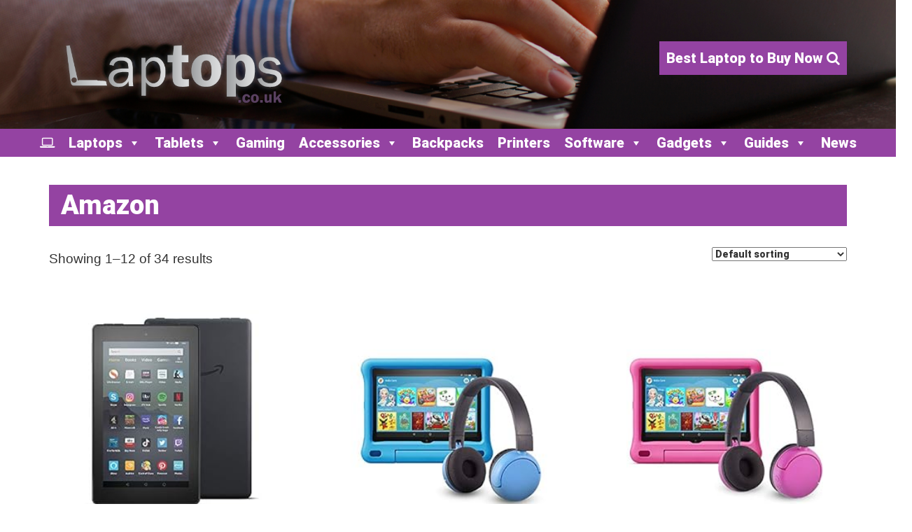

--- FILE ---
content_type: text/html; charset=UTF-8
request_url: https://www.laptops.co.uk/shop/category/tablets/amazon
body_size: 32470
content:
<!DOCTYPE html>
<html lang="en-GB">
<head>
		<meta charset="UTF-8" />
	<meta http-equiv="X-UA-Compatible" content="IE=edge" />
	<meta name="viewport" content="width=device-width, initial-scale=1" />
	<link rel="profile" href="http://gmpg.org/xfn/11" />
		
	<style type="text/css">
	.seopress-load-icon
	{
		position: fixed;
		left: 0px;
		top: 0px;
		width: 100%;
		height: 100%;
		z-index: 9999999;
		background: url( "https://www.laptops.co.uk/wp-content/themes/seopress/images/Preloader_2.gif" ) center no-repeat #fff;
	}
	</style>
		<meta name='robots' content='index, follow, max-image-preview:large, max-snippet:-1, max-video-preview:-1' />
	<style>img:is([sizes="auto" i], [sizes^="auto," i]) { contain-intrinsic-size: 3000px 1500px }</style>
				<!-- start/ frontend header/ WooZone -->
					<style type="text/css">
				.WooZone-price-info {
					font-size: 1.2em;
				}
				.woocommerce div.product p.price, .woocommerce div.product span.price {
					line-height: initial !important;
				}
			</style>
					<!-- end/ frontend header/ WooZone -->
		
	<!-- This site is optimized with the Yoast SEO plugin v26.6 - https://yoast.com/wordpress/plugins/seo/ -->
	<title>Buy Amazon - Laptops.co.uk</title>
	<link rel="canonical" href="https://www.laptops.co.uk/shop/category/tablets/amazon" />
	<link rel="next" href="https://www.laptops.co.uk/shop/category/tablets/amazon/page/2" />
	<meta property="og:locale" content="en_GB" />
	<meta property="og:type" content="article" />
	<meta property="og:title" content="Buy Amazon - Laptops.co.uk" />
	<meta property="og:url" content="https://www.laptops.co.uk/shop/category/tablets/amazon" />
	<meta property="og:site_name" content="Laptops.co.uk" />
	<meta name="twitter:card" content="summary_large_image" />
	<script type="application/ld+json" class="yoast-schema-graph">{"@context":"https://schema.org","@graph":[{"@type":"CollectionPage","@id":"https://www.laptops.co.uk/shop/category/tablets/amazon","url":"https://www.laptops.co.uk/shop/category/tablets/amazon","name":"Buy Amazon - Laptops.co.uk","isPartOf":{"@id":"https://www.laptops.co.uk/#website"},"primaryImageOfPage":{"@id":"https://www.laptops.co.uk/shop/category/tablets/amazon#primaryimage"},"image":{"@id":"https://www.laptops.co.uk/shop/category/tablets/amazon#primaryimage"},"thumbnailUrl":"https://images-eu.ssl-images-amazon.com/images/I/5153fVfQz9L.jpg","breadcrumb":{"@id":"https://www.laptops.co.uk/shop/category/tablets/amazon#breadcrumb"},"inLanguage":"en-GB"},{"@type":"ImageObject","inLanguage":"en-GB","@id":"https://www.laptops.co.uk/shop/category/tablets/amazon#primaryimage","url":"https://images-eu.ssl-images-amazon.com/images/I/5153fVfQz9L.jpg","contentUrl":"https://images-eu.ssl-images-amazon.com/images/I/5153fVfQz9L.jpg","width":500,"height":500},{"@type":"BreadcrumbList","@id":"https://www.laptops.co.uk/shop/category/tablets/amazon#breadcrumb","itemListElement":[{"@type":"ListItem","position":1,"name":"Home","item":"https://www.laptops.co.uk/"},{"@type":"ListItem","position":2,"name":"Tablets","item":"https://www.laptops.co.uk/shop/category/tablets"},{"@type":"ListItem","position":3,"name":"Amazon"}]},{"@type":"WebSite","@id":"https://www.laptops.co.uk/#website","url":"https://www.laptops.co.uk/","name":"Laptops.co.uk","description":"","publisher":{"@id":"https://www.laptops.co.uk/#organization"},"potentialAction":[{"@type":"SearchAction","target":{"@type":"EntryPoint","urlTemplate":"https://www.laptops.co.uk/?s={search_term_string}"},"query-input":{"@type":"PropertyValueSpecification","valueRequired":true,"valueName":"search_term_string"}}],"inLanguage":"en-GB"},{"@type":"Organization","@id":"https://www.laptops.co.uk/#organization","name":"Laptops.co.uk","url":"https://www.laptops.co.uk/","logo":{"@type":"ImageObject","inLanguage":"en-GB","@id":"https://www.laptops.co.uk/#/schema/logo/image/","url":"https://www.laptops.co.uk/wp-content/uploads/logo.png","contentUrl":"https://www.laptops.co.uk/wp-content/uploads/logo.png","width":590,"height":254,"caption":"Laptops.co.uk"},"image":{"@id":"https://www.laptops.co.uk/#/schema/logo/image/"}}]}</script>
	<!-- / Yoast SEO plugin. -->


<link href='https://fonts.gstatic.com' crossorigin rel='preconnect' />
<link rel="alternate" type="application/rss+xml" title="Laptops.co.uk &raquo; Feed" href="https://www.laptops.co.uk/feed" />
<link rel="alternate" type="application/rss+xml" title="Laptops.co.uk &raquo; Comments Feed" href="https://www.laptops.co.uk/comments/feed" />
<link rel="alternate" type="application/rss+xml" title="Laptops.co.uk &raquo; Amazon Category Feed" href="https://www.laptops.co.uk/shop/category/tablets/amazon/feed" />
<script type="text/javascript">
/* <![CDATA[ */
window._wpemojiSettings = {"baseUrl":"https:\/\/s.w.org\/images\/core\/emoji\/16.0.1\/72x72\/","ext":".png","svgUrl":"https:\/\/s.w.org\/images\/core\/emoji\/16.0.1\/svg\/","svgExt":".svg","source":{"concatemoji":"https:\/\/www.laptops.co.uk\/wp-includes\/js\/wp-emoji-release.min.js?ver=6.8.3"}};
/*! This file is auto-generated */
!function(s,n){var o,i,e;function c(e){try{var t={supportTests:e,timestamp:(new Date).valueOf()};sessionStorage.setItem(o,JSON.stringify(t))}catch(e){}}function p(e,t,n){e.clearRect(0,0,e.canvas.width,e.canvas.height),e.fillText(t,0,0);var t=new Uint32Array(e.getImageData(0,0,e.canvas.width,e.canvas.height).data),a=(e.clearRect(0,0,e.canvas.width,e.canvas.height),e.fillText(n,0,0),new Uint32Array(e.getImageData(0,0,e.canvas.width,e.canvas.height).data));return t.every(function(e,t){return e===a[t]})}function u(e,t){e.clearRect(0,0,e.canvas.width,e.canvas.height),e.fillText(t,0,0);for(var n=e.getImageData(16,16,1,1),a=0;a<n.data.length;a++)if(0!==n.data[a])return!1;return!0}function f(e,t,n,a){switch(t){case"flag":return n(e,"\ud83c\udff3\ufe0f\u200d\u26a7\ufe0f","\ud83c\udff3\ufe0f\u200b\u26a7\ufe0f")?!1:!n(e,"\ud83c\udde8\ud83c\uddf6","\ud83c\udde8\u200b\ud83c\uddf6")&&!n(e,"\ud83c\udff4\udb40\udc67\udb40\udc62\udb40\udc65\udb40\udc6e\udb40\udc67\udb40\udc7f","\ud83c\udff4\u200b\udb40\udc67\u200b\udb40\udc62\u200b\udb40\udc65\u200b\udb40\udc6e\u200b\udb40\udc67\u200b\udb40\udc7f");case"emoji":return!a(e,"\ud83e\udedf")}return!1}function g(e,t,n,a){var r="undefined"!=typeof WorkerGlobalScope&&self instanceof WorkerGlobalScope?new OffscreenCanvas(300,150):s.createElement("canvas"),o=r.getContext("2d",{willReadFrequently:!0}),i=(o.textBaseline="top",o.font="600 32px Arial",{});return e.forEach(function(e){i[e]=t(o,e,n,a)}),i}function t(e){var t=s.createElement("script");t.src=e,t.defer=!0,s.head.appendChild(t)}"undefined"!=typeof Promise&&(o="wpEmojiSettingsSupports",i=["flag","emoji"],n.supports={everything:!0,everythingExceptFlag:!0},e=new Promise(function(e){s.addEventListener("DOMContentLoaded",e,{once:!0})}),new Promise(function(t){var n=function(){try{var e=JSON.parse(sessionStorage.getItem(o));if("object"==typeof e&&"number"==typeof e.timestamp&&(new Date).valueOf()<e.timestamp+604800&&"object"==typeof e.supportTests)return e.supportTests}catch(e){}return null}();if(!n){if("undefined"!=typeof Worker&&"undefined"!=typeof OffscreenCanvas&&"undefined"!=typeof URL&&URL.createObjectURL&&"undefined"!=typeof Blob)try{var e="postMessage("+g.toString()+"("+[JSON.stringify(i),f.toString(),p.toString(),u.toString()].join(",")+"));",a=new Blob([e],{type:"text/javascript"}),r=new Worker(URL.createObjectURL(a),{name:"wpTestEmojiSupports"});return void(r.onmessage=function(e){c(n=e.data),r.terminate(),t(n)})}catch(e){}c(n=g(i,f,p,u))}t(n)}).then(function(e){for(var t in e)n.supports[t]=e[t],n.supports.everything=n.supports.everything&&n.supports[t],"flag"!==t&&(n.supports.everythingExceptFlag=n.supports.everythingExceptFlag&&n.supports[t]);n.supports.everythingExceptFlag=n.supports.everythingExceptFlag&&!n.supports.flag,n.DOMReady=!1,n.readyCallback=function(){n.DOMReady=!0}}).then(function(){return e}).then(function(){var e;n.supports.everything||(n.readyCallback(),(e=n.source||{}).concatemoji?t(e.concatemoji):e.wpemoji&&e.twemoji&&(t(e.twemoji),t(e.wpemoji)))}))}((window,document),window._wpemojiSettings);
/* ]]> */
</script>
<link rel='stylesheet' id='thickbox.css-css' href='https://www.laptops.co.uk/wp-includes/js/thickbox/thickbox.css?ver=14.1.03' type='text/css' media='all' />
<style id='wp-emoji-styles-inline-css' type='text/css'>

	img.wp-smiley, img.emoji {
		display: inline !important;
		border: none !important;
		box-shadow: none !important;
		height: 1em !important;
		width: 1em !important;
		margin: 0 0.07em !important;
		vertical-align: -0.1em !important;
		background: none !important;
		padding: 0 !important;
	}
</style>
<link rel='stylesheet' id='wp-block-library-css' href='https://www.laptops.co.uk/wp-includes/css/dist/block-library/style.min.css?ver=6.8.3' type='text/css' media='all' />
<style id='classic-theme-styles-inline-css' type='text/css'>
/*! This file is auto-generated */
.wp-block-button__link{color:#fff;background-color:#32373c;border-radius:9999px;box-shadow:none;text-decoration:none;padding:calc(.667em + 2px) calc(1.333em + 2px);font-size:1.125em}.wp-block-file__button{background:#32373c;color:#fff;text-decoration:none}
</style>
<link rel='stylesheet' id='mpp_gutenberg-css' href='https://www.laptops.co.uk/wp-content/plugins/metronet-profile-picture/dist/blocks.style.build.css?ver=2.6.3' type='text/css' media='all' />
<style id='global-styles-inline-css' type='text/css'>
:root{--wp--preset--aspect-ratio--square: 1;--wp--preset--aspect-ratio--4-3: 4/3;--wp--preset--aspect-ratio--3-4: 3/4;--wp--preset--aspect-ratio--3-2: 3/2;--wp--preset--aspect-ratio--2-3: 2/3;--wp--preset--aspect-ratio--16-9: 16/9;--wp--preset--aspect-ratio--9-16: 9/16;--wp--preset--color--black: #000000;--wp--preset--color--cyan-bluish-gray: #abb8c3;--wp--preset--color--white: #ffffff;--wp--preset--color--pale-pink: #f78da7;--wp--preset--color--vivid-red: #cf2e2e;--wp--preset--color--luminous-vivid-orange: #ff6900;--wp--preset--color--luminous-vivid-amber: #fcb900;--wp--preset--color--light-green-cyan: #7bdcb5;--wp--preset--color--vivid-green-cyan: #00d084;--wp--preset--color--pale-cyan-blue: #8ed1fc;--wp--preset--color--vivid-cyan-blue: #0693e3;--wp--preset--color--vivid-purple: #9b51e0;--wp--preset--gradient--vivid-cyan-blue-to-vivid-purple: linear-gradient(135deg,rgba(6,147,227,1) 0%,rgb(155,81,224) 100%);--wp--preset--gradient--light-green-cyan-to-vivid-green-cyan: linear-gradient(135deg,rgb(122,220,180) 0%,rgb(0,208,130) 100%);--wp--preset--gradient--luminous-vivid-amber-to-luminous-vivid-orange: linear-gradient(135deg,rgba(252,185,0,1) 0%,rgba(255,105,0,1) 100%);--wp--preset--gradient--luminous-vivid-orange-to-vivid-red: linear-gradient(135deg,rgba(255,105,0,1) 0%,rgb(207,46,46) 100%);--wp--preset--gradient--very-light-gray-to-cyan-bluish-gray: linear-gradient(135deg,rgb(238,238,238) 0%,rgb(169,184,195) 100%);--wp--preset--gradient--cool-to-warm-spectrum: linear-gradient(135deg,rgb(74,234,220) 0%,rgb(151,120,209) 20%,rgb(207,42,186) 40%,rgb(238,44,130) 60%,rgb(251,105,98) 80%,rgb(254,248,76) 100%);--wp--preset--gradient--blush-light-purple: linear-gradient(135deg,rgb(255,206,236) 0%,rgb(152,150,240) 100%);--wp--preset--gradient--blush-bordeaux: linear-gradient(135deg,rgb(254,205,165) 0%,rgb(254,45,45) 50%,rgb(107,0,62) 100%);--wp--preset--gradient--luminous-dusk: linear-gradient(135deg,rgb(255,203,112) 0%,rgb(199,81,192) 50%,rgb(65,88,208) 100%);--wp--preset--gradient--pale-ocean: linear-gradient(135deg,rgb(255,245,203) 0%,rgb(182,227,212) 50%,rgb(51,167,181) 100%);--wp--preset--gradient--electric-grass: linear-gradient(135deg,rgb(202,248,128) 0%,rgb(113,206,126) 100%);--wp--preset--gradient--midnight: linear-gradient(135deg,rgb(2,3,129) 0%,rgb(40,116,252) 100%);--wp--preset--font-size--small: 13px;--wp--preset--font-size--medium: 20px;--wp--preset--font-size--large: 36px;--wp--preset--font-size--x-large: 42px;--wp--preset--spacing--20: 0.44rem;--wp--preset--spacing--30: 0.67rem;--wp--preset--spacing--40: 1rem;--wp--preset--spacing--50: 1.5rem;--wp--preset--spacing--60: 2.25rem;--wp--preset--spacing--70: 3.38rem;--wp--preset--spacing--80: 5.06rem;--wp--preset--shadow--natural: 6px 6px 9px rgba(0, 0, 0, 0.2);--wp--preset--shadow--deep: 12px 12px 50px rgba(0, 0, 0, 0.4);--wp--preset--shadow--sharp: 6px 6px 0px rgba(0, 0, 0, 0.2);--wp--preset--shadow--outlined: 6px 6px 0px -3px rgba(255, 255, 255, 1), 6px 6px rgba(0, 0, 0, 1);--wp--preset--shadow--crisp: 6px 6px 0px rgba(0, 0, 0, 1);}:where(.is-layout-flex){gap: 0.5em;}:where(.is-layout-grid){gap: 0.5em;}body .is-layout-flex{display: flex;}.is-layout-flex{flex-wrap: wrap;align-items: center;}.is-layout-flex > :is(*, div){margin: 0;}body .is-layout-grid{display: grid;}.is-layout-grid > :is(*, div){margin: 0;}:where(.wp-block-columns.is-layout-flex){gap: 2em;}:where(.wp-block-columns.is-layout-grid){gap: 2em;}:where(.wp-block-post-template.is-layout-flex){gap: 1.25em;}:where(.wp-block-post-template.is-layout-grid){gap: 1.25em;}.has-black-color{color: var(--wp--preset--color--black) !important;}.has-cyan-bluish-gray-color{color: var(--wp--preset--color--cyan-bluish-gray) !important;}.has-white-color{color: var(--wp--preset--color--white) !important;}.has-pale-pink-color{color: var(--wp--preset--color--pale-pink) !important;}.has-vivid-red-color{color: var(--wp--preset--color--vivid-red) !important;}.has-luminous-vivid-orange-color{color: var(--wp--preset--color--luminous-vivid-orange) !important;}.has-luminous-vivid-amber-color{color: var(--wp--preset--color--luminous-vivid-amber) !important;}.has-light-green-cyan-color{color: var(--wp--preset--color--light-green-cyan) !important;}.has-vivid-green-cyan-color{color: var(--wp--preset--color--vivid-green-cyan) !important;}.has-pale-cyan-blue-color{color: var(--wp--preset--color--pale-cyan-blue) !important;}.has-vivid-cyan-blue-color{color: var(--wp--preset--color--vivid-cyan-blue) !important;}.has-vivid-purple-color{color: var(--wp--preset--color--vivid-purple) !important;}.has-black-background-color{background-color: var(--wp--preset--color--black) !important;}.has-cyan-bluish-gray-background-color{background-color: var(--wp--preset--color--cyan-bluish-gray) !important;}.has-white-background-color{background-color: var(--wp--preset--color--white) !important;}.has-pale-pink-background-color{background-color: var(--wp--preset--color--pale-pink) !important;}.has-vivid-red-background-color{background-color: var(--wp--preset--color--vivid-red) !important;}.has-luminous-vivid-orange-background-color{background-color: var(--wp--preset--color--luminous-vivid-orange) !important;}.has-luminous-vivid-amber-background-color{background-color: var(--wp--preset--color--luminous-vivid-amber) !important;}.has-light-green-cyan-background-color{background-color: var(--wp--preset--color--light-green-cyan) !important;}.has-vivid-green-cyan-background-color{background-color: var(--wp--preset--color--vivid-green-cyan) !important;}.has-pale-cyan-blue-background-color{background-color: var(--wp--preset--color--pale-cyan-blue) !important;}.has-vivid-cyan-blue-background-color{background-color: var(--wp--preset--color--vivid-cyan-blue) !important;}.has-vivid-purple-background-color{background-color: var(--wp--preset--color--vivid-purple) !important;}.has-black-border-color{border-color: var(--wp--preset--color--black) !important;}.has-cyan-bluish-gray-border-color{border-color: var(--wp--preset--color--cyan-bluish-gray) !important;}.has-white-border-color{border-color: var(--wp--preset--color--white) !important;}.has-pale-pink-border-color{border-color: var(--wp--preset--color--pale-pink) !important;}.has-vivid-red-border-color{border-color: var(--wp--preset--color--vivid-red) !important;}.has-luminous-vivid-orange-border-color{border-color: var(--wp--preset--color--luminous-vivid-orange) !important;}.has-luminous-vivid-amber-border-color{border-color: var(--wp--preset--color--luminous-vivid-amber) !important;}.has-light-green-cyan-border-color{border-color: var(--wp--preset--color--light-green-cyan) !important;}.has-vivid-green-cyan-border-color{border-color: var(--wp--preset--color--vivid-green-cyan) !important;}.has-pale-cyan-blue-border-color{border-color: var(--wp--preset--color--pale-cyan-blue) !important;}.has-vivid-cyan-blue-border-color{border-color: var(--wp--preset--color--vivid-cyan-blue) !important;}.has-vivid-purple-border-color{border-color: var(--wp--preset--color--vivid-purple) !important;}.has-vivid-cyan-blue-to-vivid-purple-gradient-background{background: var(--wp--preset--gradient--vivid-cyan-blue-to-vivid-purple) !important;}.has-light-green-cyan-to-vivid-green-cyan-gradient-background{background: var(--wp--preset--gradient--light-green-cyan-to-vivid-green-cyan) !important;}.has-luminous-vivid-amber-to-luminous-vivid-orange-gradient-background{background: var(--wp--preset--gradient--luminous-vivid-amber-to-luminous-vivid-orange) !important;}.has-luminous-vivid-orange-to-vivid-red-gradient-background{background: var(--wp--preset--gradient--luminous-vivid-orange-to-vivid-red) !important;}.has-very-light-gray-to-cyan-bluish-gray-gradient-background{background: var(--wp--preset--gradient--very-light-gray-to-cyan-bluish-gray) !important;}.has-cool-to-warm-spectrum-gradient-background{background: var(--wp--preset--gradient--cool-to-warm-spectrum) !important;}.has-blush-light-purple-gradient-background{background: var(--wp--preset--gradient--blush-light-purple) !important;}.has-blush-bordeaux-gradient-background{background: var(--wp--preset--gradient--blush-bordeaux) !important;}.has-luminous-dusk-gradient-background{background: var(--wp--preset--gradient--luminous-dusk) !important;}.has-pale-ocean-gradient-background{background: var(--wp--preset--gradient--pale-ocean) !important;}.has-electric-grass-gradient-background{background: var(--wp--preset--gradient--electric-grass) !important;}.has-midnight-gradient-background{background: var(--wp--preset--gradient--midnight) !important;}.has-small-font-size{font-size: var(--wp--preset--font-size--small) !important;}.has-medium-font-size{font-size: var(--wp--preset--font-size--medium) !important;}.has-large-font-size{font-size: var(--wp--preset--font-size--large) !important;}.has-x-large-font-size{font-size: var(--wp--preset--font-size--x-large) !important;}
:where(.wp-block-post-template.is-layout-flex){gap: 1.25em;}:where(.wp-block-post-template.is-layout-grid){gap: 1.25em;}
:where(.wp-block-columns.is-layout-flex){gap: 2em;}:where(.wp-block-columns.is-layout-grid){gap: 2em;}
:root :where(.wp-block-pullquote){font-size: 1.5em;line-height: 1.6;}
</style>
<link rel='stylesheet' id='super-rss-reader-css' href='https://www.laptops.co.uk/wp-content/plugins/super-rss-reader-pro/public/css/style.min.css?ver=5.4' type='text/css' media='all' />
<link rel='stylesheet' id='woo-title-limit-css' href='https://www.laptops.co.uk/wp-content/plugins/woo-title-limit/public/css/woo-title-limit-public.css?ver=2.0.6' type='text/css' media='all' />
<link rel='stylesheet' id='woocommerce-layout-css' href='https://www.laptops.co.uk/wp-content/plugins/woocommerce/assets/css/woocommerce-layout.css?ver=10.3.7' type='text/css' media='all' />
<link rel='stylesheet' id='woocommerce-smallscreen-css' href='https://www.laptops.co.uk/wp-content/plugins/woocommerce/assets/css/woocommerce-smallscreen.css?ver=10.3.7' type='text/css' media='only screen and (max-width: 768px)' />
<link rel='stylesheet' id='woocommerce-general-css' href='https://www.laptops.co.uk/wp-content/plugins/woocommerce/assets/css/woocommerce.css?ver=10.3.7' type='text/css' media='all' />
<style id='woocommerce-inline-inline-css' type='text/css'>
.woocommerce form .form-row .required { visibility: visible; }
</style>
<link rel='stylesheet' id='WooZone-frontend-style-css' href='https://www.laptops.co.uk/wp-content/plugins/woozone/lib/frontend/css/frontend.css?ver=14.1.03' type='text/css' media='all' />
<link rel='stylesheet' id='wp-faqp-public-style-css' href='https://www.laptops.co.uk/wp-content/plugins/wp-faq-pro/assets/css/wp-faqp-public.min.css?ver=1.7.3' type='text/css' media='all' />
<link rel='stylesheet' id='child-pages-shortcode-css-css' href='https://www.laptops.co.uk/wp-content/plugins/child-pages-shortcode/css/child-pages-shortcode.min.css?ver=1.1.4' type='text/css' media='all' />
<link rel='stylesheet' id='megamenu-css' href='https://www.laptops.co.uk/wp-content/uploads/maxmegamenu/style.css?ver=ca4133' type='text/css' media='all' />
<link rel='stylesheet' id='dashicons-css' href='https://www.laptops.co.uk/wp-includes/css/dashicons.min.css?ver=6.8.3' type='text/css' media='all' />
<style id='dashicons-inline-css' type='text/css'>
[data-font="Dashicons"]:before {font-family: 'Dashicons' !important;content: attr(data-icon) !important;speak: none !important;font-weight: normal !important;font-variant: normal !important;text-transform: none !important;line-height: 1 !important;font-style: normal !important;-webkit-font-smoothing: antialiased !important;-moz-osx-font-smoothing: grayscale !important;}
</style>
<link rel='stylesheet' id='yith_wcas_frontend-css' href='https://www.laptops.co.uk/wp-content/plugins/yith-woocommerce-ajax-search-premium/assets/css/yith_wcas_ajax_search.css?ver=1.17.0' type='text/css' media='all' />
<style id='yith_wcas_frontend-inline-css' type='text/css'>

                .autocomplete-suggestion{
                    padding-right: 20px;
                }
                .woocommerce .autocomplete-suggestion  span.yith_wcas_result_on_sale,
                .autocomplete-suggestion  span.yith_wcas_result_on_sale{
                        background: rgb(70,66,183);
                        color: #ffffff
                }
                .woocommerce .autocomplete-suggestion  span.yith_wcas_result_outofstock,
                .autocomplete-suggestion  span.yith_wcas_result_outofstock{
                        background: #7a7a7a;
                        color: #ffffff
                }
                .woocommerce .autocomplete-suggestion  span.yith_wcas_result_featured,
                .autocomplete-suggestion  span.yith_wcas_result_featured{
                        background: #c0392b;
                        color: #ffffff
                }
                .autocomplete-suggestion img{
                    width: 150px;
                }
                .autocomplete-suggestion .yith_wcas_result_content .title{
                    color: #004b91;
                }
                .autocomplete-suggestion{
                                    min-height: 160px;
                                }
</style>
<link rel='stylesheet' id='brands-styles-css' href='https://www.laptops.co.uk/wp-content/plugins/woocommerce/assets/css/brands.css?ver=10.3.7' type='text/css' media='all' />
<link rel='stylesheet' id='wpos-slick-style-css' href='https://www.laptops.co.uk/wp-content/plugins/product-categories-designs-for-woo-pro/assets/css/slick.css?ver=1.7.2' type='text/css' media='all' />
<link rel='stylesheet' id='pcdfwp-public-style-css' href='https://www.laptops.co.uk/wp-content/plugins/product-categories-designs-for-woo-pro/assets/css/pcdfwp-public.min.css?ver=1.7.2' type='text/css' media='all' />
<link rel='stylesheet' id='wpos-font-awesome-css' href='https://www.laptops.co.uk/wp-content/plugins/woo-product-slider-and-carousel-with-category-pro/assets/css/font-awesome.min.css?ver=1.6.1' type='text/css' media='all' />
<link rel='stylesheet' id='wcpscwc-style-css' href='https://www.laptops.co.uk/wp-content/plugins/woo-product-slider-and-carousel-with-category-pro/assets/css/wcpscwc-pro-public.min.css?ver=1.6.1' type='text/css' media='all' />
<link rel='stylesheet' id='bootstrap-css' href='https://www.laptops.co.uk/wp-content/themes/seopress/css/bootstrap.css?ver=3.3.7' type='text/css' media='all' />
<link rel='stylesheet' id='font-awesome-css' href='https://www.laptops.co.uk/wp-content/themes/seopress/css/font-awesome.css?ver=4.7.0' type='text/css' media='all' />
<style id='font-awesome-inline-css' type='text/css'>
[data-font="FontAwesome"]:before {font-family: 'FontAwesome' !important;content: attr(data-icon) !important;speak: none !important;font-weight: normal !important;font-variant: normal !important;text-transform: none !important;line-height: 1 !important;font-style: normal !important;-webkit-font-smoothing: antialiased !important;-moz-osx-font-smoothing: grayscale !important;}
</style>
<link rel='stylesheet' id='seopress-style-default-css' href='https://www.laptops.co.uk/wp-content/themes/seopress/style.css?ver=5.3.4' type='text/css' media='all' />
<link rel='stylesheet' id='seopress-style-core-css' href='https://www.laptops.co.uk/wp-content/themes/seopress/css/style.css?ver=5.3.4' type='text/css' media='all' />
<style id='seopress-style-core-inline-css' type='text/css'>

		.sticky .post-date {
			display: none;
		}
		
		@media (min-width: 768px) {
			.woocommerce ul.products li.product, .woocommerce-page ul.products li.product {
				width: 30%;
			}
		}
		
</style>
<link rel='stylesheet' id='seopress-style-woo-css' href='https://www.laptops.co.uk/wp-content/themes/seopress/css/woo.css?ver=5.3.4' type='text/css' media='all' />
<link rel='stylesheet' id='WooZoneProducts-css' href='https://www.laptops.co.uk/wp-content/plugins/woozone/modules/product_in_post/style.css?ver=14.1.03' type='text/css' media='all' />
<link rel='stylesheet' id='tooltipster-css' href='https://www.laptops.co.uk/wp-content/plugins/popup-anything-on-click-pro/assets/css/tooltipster.min.css?ver=3.6' type='text/css' media='all' />
<link rel='stylesheet' id='paoc-pro-public-style-css' href='https://www.laptops.co.uk/wp-content/plugins/popup-anything-on-click-pro/assets/css/paoc-public.min.css?ver=3.6' type='text/css' media='all' />
<script type="text/javascript" src="https://www.laptops.co.uk/wp-includes/js/jquery/jquery.min.js?ver=3.7.1" id="jquery-core-js"></script>
<script type="text/javascript" src="https://www.laptops.co.uk/wp-includes/js/jquery/jquery-migrate.min.js?ver=3.4.1" id="jquery-migrate-js"></script>
<script type="text/javascript" src="https://www.laptops.co.uk/wp-includes/js/tinymce/tinymce.min.js?ver=49110-20250317" id="wp-tinymce-root-js"></script>
<script type="text/javascript" src="https://www.laptops.co.uk/wp-includes/js/tinymce/plugins/compat3x/plugin.min.js?ver=49110-20250317" id="wp-tinymce-js"></script>
<script type="text/javascript" src="https://www.laptops.co.uk/wp-content/plugins/super-rss-reader-pro/public/js/jquery.easy-ticker.min.js?ver=5.4" id="jquery-easy-ticker-js"></script>
<script type="text/javascript" src="https://www.laptops.co.uk/wp-content/plugins/super-rss-reader-pro/public/js/script.min.js?ver=5.4" id="super-rss-reader-js"></script>
<script type="text/javascript" src="https://www.laptops.co.uk/wp-content/plugins/woo-title-limit/public/js/woo-title-limit-public.js?ver=2.0.6" id="woo-title-limit-js"></script>
<script type="text/javascript" src="https://www.laptops.co.uk/wp-content/plugins/woocommerce/assets/js/jquery-blockui/jquery.blockUI.min.js?ver=2.7.0-wc.10.3.7" id="wc-jquery-blockui-js" defer="defer" data-wp-strategy="defer"></script>
<script type="text/javascript" id="wc-add-to-cart-js-extra">
/* <![CDATA[ */
var wc_add_to_cart_params = {"ajax_url":"\/wp-admin\/admin-ajax.php","wc_ajax_url":"\/?wc-ajax=%%endpoint%%","i18n_view_cart":"View basket","cart_url":"https:\/\/www.laptops.co.uk\/cart","is_cart":"","cart_redirect_after_add":"no"};
/* ]]> */
</script>
<script type="text/javascript" src="https://www.laptops.co.uk/wp-content/plugins/woocommerce/assets/js/frontend/add-to-cart.min.js?ver=10.3.7" id="wc-add-to-cart-js" defer="defer" data-wp-strategy="defer"></script>
<script type="text/javascript" src="https://www.laptops.co.uk/wp-content/plugins/woocommerce/assets/js/js-cookie/js.cookie.min.js?ver=2.1.4-wc.10.3.7" id="wc-js-cookie-js" defer="defer" data-wp-strategy="defer"></script>
<script type="text/javascript" id="woocommerce-js-extra">
/* <![CDATA[ */
var woocommerce_params = {"ajax_url":"\/wp-admin\/admin-ajax.php","wc_ajax_url":"\/?wc-ajax=%%endpoint%%","i18n_password_show":"Show password","i18n_password_hide":"Hide password"};
/* ]]> */
</script>
<script type="text/javascript" src="https://www.laptops.co.uk/wp-content/plugins/woocommerce/assets/js/frontend/woocommerce.min.js?ver=10.3.7" id="woocommerce-js" defer="defer" data-wp-strategy="defer"></script>
<script type="text/javascript" id="WooZone-frontend-script-js-extra">
/* <![CDATA[ */
var woozone_vars = {"ajax_url":"https:\/\/www.laptops.co.uk\/wp-admin\/admin-ajax.php","checkout_url":"https:\/\/www.laptops.co.uk\/checkout","nonce":"761cccdff4","lang":{"loading":"Loading...","closing":"Closing...","saving":"Saving...","updating":"Updating...","amzcart_checkout":"checkout done","amzcart_cancel":"canceled","amzcart_checkout_msg":"all good","amzcart_cancel_msg":"You must check or cancel all amazon shops!","available_yes":"available","available_no":"not available","load_cross_sell_box":"Frequently Bought Together Loading..."}};
/* ]]> */
</script>
<script type="text/javascript" src="https://www.laptops.co.uk/wp-content/plugins/woozone/lib/frontend/js/frontend.js?ver=14.1.03" id="WooZone-frontend-script-js"></script>
<script type="text/javascript" src="https://www.laptops.co.uk/wp-content/plugins/child-pages-shortcode/js/child-pages-shortcode.min.js?ver=1.1.4" id="child-pages-shortcode-js"></script>
<!--[if lt IE 9]>
<script type="text/javascript" src="https://www.laptops.co.uk/wp-content/themes/seopress/js/html5shiv.js?ver=3.7.3" id="html5shiv-js"></script>
<![endif]-->
<!--[if lt IE 9]>
<script type="text/javascript" src="https://www.laptops.co.uk/wp-content/themes/seopress/js/respond.js?ver=5.3.4" id="respond-js"></script>
<![endif]-->
<link rel="https://api.w.org/" href="https://www.laptops.co.uk/wp-json/" /><link rel="alternate" title="JSON" type="application/json" href="https://www.laptops.co.uk/wp-json/wp/v2/product_cat/11424" /><link rel="EditURI" type="application/rsd+xml" title="RSD" href="https://www.laptops.co.uk/xmlrpc.php?rsd" />
<meta name="generator" content="WordPress 6.8.3" />
<meta name="generator" content="WooCommerce 10.3.7" />
<style type="text/css">.aawp .aawp-tb__row--highlight{background-color:#256aaf;}.aawp .aawp-tb__row--highlight{color:#fff;}.aawp .aawp-tb__row--highlight a{color:#fff;}</style><style type="text/css">a.aawp-product__title {
    font-size: 17px !important;
	color: #1b1a1a !important;
    font-family: arial;
}

.aawp table.aawp-table thead {
        background: #a920ad;
        color: #ffffff;
        font-family: arial;
        font-size: 17px;
    }
	
@media (min-width: 800px) {
    .aawp table.aawp-table tr th {
        font-weight: 700;
        text-align: left;
        background: #9c26b0;
    }
}

@media (min-width: 800px) {
    .aawp table.aawp-table td.aawp-table__td-pricing .aawp-product__price, .aawp table.aawp-table td.aawp-table__th-pricing .aawp-product__price, .aawp table.aawp-table th.aawp-table__td-pricing .aawp-product__price, .aawp table.aawp-table th.aawp-table__th-pricing .aawp-product__price {
        display: block;
        color: #1c1b1b;
        font-family: arial;
        font-weight: 600 !important;
    }
}</style>	<noscript><style>.woocommerce-product-gallery{ opacity: 1 !important; }</style></noscript>
	<link rel="icon" href="https://www.laptops.co.uk/wp-content/uploads/cropped-laptopsfavicon-85x85.png" sizes="32x32" />
<link rel="icon" href="https://www.laptops.co.uk/wp-content/uploads/cropped-laptopsfavicon-345x345.png" sizes="192x192" />
<link rel="apple-touch-icon" href="https://www.laptops.co.uk/wp-content/uploads/cropped-laptopsfavicon-345x345.png" />
<meta name="msapplication-TileImage" content="https://www.laptops.co.uk/wp-content/uploads/cropped-laptopsfavicon-345x345.png" />
		<style type="text/css" id="wp-custom-css">
			/*
	Theme Name: Laptops	
	Theme URI: www.laptops.co.uk
	Description: laptops.co.uk template.
	Version: 1.0
	Author: Sukh
	Author URI: www.sitefinders.co.uk
*/

/* RESETS */

a.aawp-product__title {
    font-size: 17px !important;
	color: #1b1a1a !important;
    font-family: arial;
}

.aawp table.aawp-table thead {
        background: #a920ad;
        color: #ffffff;
        font-family: arial;
        font-size: 17px;
    }
	

.entry-content ul li, .entry-content ol li {
    font-family: Arial !important;
}


#maincontainer p {
    font-family: Arial !important;
}

.popupdiv {
    font-size: 35px;
    font-weight: 600;
    line-height: 25px;
    color: #008bdb;
    border-radius: 0px;
    /* padding: 1px 15px 10px 15px; */
    text-align: center;
}



.srr-title {
	font-size:19px;
}


element.style {
}
.aawp .aawp-product--widget-vertical .aawp-product__title {

    font-size: 19px;

}

.aawp .aawp-product--widget-vertical {
    zoom: 1;
    background: #eee;
    border: 1px solid #623568;
    color: inherit;
    display: block;
    font-size: 15px;
    line-height: 1.6;
    margin: 0 0 20px;
    max-width: 100%;
    min-width: 100%;
    padding: 32px;
    position: relative;
    white-space: normal;
}

.woocommerce ul.products li.product .price, .woocommerce div.product p.price, .woocommerce div.product span.price {
    color: #000000;
}

.woocommerce ul.products li.product .price {
    color: #77a464;
    display: block;
    font-weight: 600;
    margin-bottom: 0.5em;
    font-size: 1.4em;
}
.woocommerce ul.products li.product .woocommerce-loop-category__title, .woocommerce ul.products li.product .woocommerce-loop-product__title, .woocommerce ul.products li.product h3 {
    padding: 0.5em 0;
    margin: 0;
    font-size: 1.4em;
}

.WooZone-free-shipping {
    color: #9443A2;
    font-size: 19px;
}
.autocomplete-suggestion .yith_wcas_result_content .title {
    color: #600091;
    font-size: 16px;
}



.ajaxbox {
    background: #9443A2;
    padding: 10px;
    text-align: center;
    font-size: 20px;
    font-weight: 600;
    /* border: 1px dotted black; */
}
input#yith-s {
    background: #eee;
    color: #000;
}

.autocomplete-suggestion img {
    width: 150px;
    height: auto;
}

.pcdfwp-design-1 .pcdfwp-pdt-cat-inner .pcdfwp-cat-count+.pcdfwp-title a {
    padding: 30px 10px 15px 10px;
}
.pcdfwp-design-1 .pcdfwp-pdt-cat-inner .pcdfwp-title a, .pcdfwp-design-1 .pcdfwp-pdt-cat-inner .pcdfwp-title a:focus, .pcdfwp-design-1 .pcdfwp-pdt-cat-inner .pcdfwp-title a:hover {
    color: #fff;
    padding: 15px 10px;
    text-align: center;
    width: 100%;
    font-size: 18px !important;
    text-transform: capitalize;
    background: #9443A2;
    font-weight: 700;
}

.pcdfwp-design-1 .pcdfwp-pdt-cat-inner .pcdfwp-cat-count {
    background:#23171db5;
    border-radius: 50%;
    color: #fff;
    display: block;
    font-size: 16px;
    height: 48px;
    line-height: 40px;
    width: 48px;
    font-weight: 700;
    text-align: center;
    border: 3px solid #fff;
    position: absolute;
    overflow: hidden;
    z-index: 3;
    -webkit-transform: translate(-50%,-50%);
    transform: translate(-50%,-50%);
    left: 50%;
}

.pcdfwp-pdt-cat-inner a {
    display: block;
    overflow: hidden;
    text-decoration: none;
    font-size: 33px !important;
}
.popupaoc-moderate-violet {
    background-color: #9443A2;
		border-radius: 10px;
}

.popupaoc-moderate-violet:focus, .popupaoc-moderate-violet:hover {
    background-color: #9443A2;
    text-decoration: none;
    border-radius: 10px;
}


em.WooZone-price-info {
    font-size: 22px;
    color: indigo;
}

* {
	box-sizing: border-box;
	-moz-box-sizing: border-box;
	-webkit-box-sizing: border-box;

}

h1,
.heading-1 {
	font-size: 25px;
	font-weight: bold;
	font-family: montserrat;
	font-weight: 400;
}
h2, .heading-2 {
    font-size: 22px;
    font-weight: 700;
    margin: 20px 0;
    font-family: montserrat;
}
.purpleh2 {
	color: #5A4161;
}
h3,
.heading-3 {
	font-size: 18px;
	font-weight: 600;
	margin: 15px 0;
}

.purpleh3 {
	color: #5A4161;
}

.greentryout {
	color: #7CFC00;
}

.laptopsthinks{
	font-size: 20px;
	font-weight: 650;
	margin: 15px 0;
	color: #5A4161
}



form {
	padding: 0;
	margin: 0;
	border: 0;
}
input,
textarea {
	font-size: 100%;
}
.remove input,
.remove textarea,
.remove button {
	-webkit-appearance: none;
	border: 0;
	border-radius: 0;
}

p{
    line-height: 1.4em;
    margin: 0 0 1.2em 0;
    font-family: roboto;
    font-weight: 400;
}

#fancybox-content,
#fancybox-wrap {
	box-sizing: content-box;
	-moz-box-sizing: content-box;
	-webkit-box-sizing: content-box;
}
.inner {
	width: 1100px;
	margin: 0 auto;
}
	.socials a.fa-facebook {color: #385899;   padding: 10px 20px;}
	.socials a.fa-facebook:hover {background-color: #385899;}
	.socials a.fa-twitter {color: #00ACEE;padding: 10px 20px;}
	.socials a.fa-twitter:hover {background-color: #00ACEE;}
	.socials a.fa-google-plus {color: #D34836;padding: 10px 20px; }
	.socials a.fa-google-plus:hover {background-color: #D34836;}
	.socials a.fa-instagram {color: #385899;}
	.socials a.fa-instagram:hover {background-color: #385899;}
	.socials a.fa-youtube {color: #DD2826;}
	.socials a.fa-youtube:hover {background-color: #DD2826;}

	.socials a:hover {
		color: #FFFFFF;
		text-decoration: none;
		-webkit-transition: all 300ms ease-out;
		-moz-transition: all 300ms ease-out;
		-o-transition: all 300ms ease-out;
		transition: all 300ms ease-out;
	}
a {
	text-decoration: none;
	color: #5A4161;
        font-weight: 700;
}
	a:hover {
		text-decoration: underline;
		color: #886A8F;
	}
.clearfix {
	clear: both;
}
.clear {
	clear: both;
	overflow: hidden;
	height: 0px;
	margin: 0;
	padding: 0;
}

.spacer{
margin:20px 0px;
padding: 0px 0px;
}
.respond img {
    display: block;
    width: 100%;
    object-fit: cover;
    height: 300px;
}
.respondmax img {
display: block;
max-width: 100%;
height: auto;
	}
.overflow {
overflow: auto;
-webkit-overflow-scrolling: touch;
}
.aligncenter {
display: block;
margin: 0 auto;
width:100% ;
}
.inlineimg {
	width: auto;
	height: auto;
	max-width: 100%;
}
/* START */
#wrapper {
font-family: 'Arial', 'sans-serif';
font-size: 16px;
color: #444444;
z-index: 9997;
}
	#wrapper.boxed {
width: 1150px;
margin: 0 auto;
background-color: #FFFFFF;
box-shadow: 0px 0px 5px #CCCCCC;
}
#header {
text-align: left;
font-family: Montserrat;
}

#header .logo {
display: inline-block;
margin-left: 0;
width: auto;
height: auto;
max-height: 144px;
opacity: 1;
-webkit-transition: 0.5s;
-moz-transition: 0.5s;
-o-transition: 0.5s;
position: relative;
}

#header .logo:hover {
opacity: 1;
-webkit-transition: 0.5s;
-moz-transition: 0.5s;
-o-transition: 0.5s;
}
#header .logo:before {
 content: "";
top: 0;
bottom: 0;
left: 0;
right: 0;
position: absolute;
opacity: 0.85;
-webkit-transition: 1.5s;
-moz-transition: 1.5s;
-o-transition: 1.5s;
}
#header .logo:hover:before {
opacity: 1;
-webkit-transition: 0.5s;
-moz-transition: 0.5s;
-o-transition: 0.5s;
}
@media all and (max-width: 1100px) {
#header .logo {
margin: 0;
}


.latestreviewsidebar{
display:none;
}   


#nav {
background-size: auto 189px!important;
background-position-y: 0%!important;
background-position-x: 50%;
}

}

#nav {
text-align: left;
background-image: url("images/header/laptops-header.jpg")!important;
background-repeat: no-repeat;
background-size: 100% auto;
background-position-y: 100%;
border-bottom: #5A4161 4px solid;
background-color: #5A4161;
padding: 0 10px;
max-height: 189px;
}
#nav .device-nav {
color: #FFFFFF;
background-color: rgba(0,0,0,0);
display: none;
}
#nav .device-nav span {
padding: 13px 16px;
}
#nav .menu {
background: rgba(0, 0, 0, 0);
}
#nav .menu > li {
float: left;
display: inline;
text-transform: capitalize;
position: relative;
padding: 0px 0px;

}
#nav .menu > li > a {
display: block;
padding: 12px 11px;
font-size: 13px;
color: #FFFFFF !important;
text-transform: uppercase;
text-shadow: 1px 1px #111111;
}
#nav .menu > li.menu-item-has-children > a:after {
float: right;
margin: 0 0px 0px 10px;
display: inline-block;
font-family: FontAwesome;
content: "\f107";
}

#nav .menu > li .subnav {
width: 300px;
position:absolute;
top: 100%;
left: 0;
z-index: 99999;
display: none;
}

#nav .menu > li .subnav {
display: none;
}


#nav .menu > li:hover .subnav {
display: block;
} 

#nav .menu > li > .subnav > li {
width: 100%;
background-image: linear-gradient(20deg, #46334C, #5A4161);
}
#nav .menu > li > .subnav > li a {
display: block;
padding: 12px 0 12px 16px;
font-size: 13px;
color: #FFFFFF;
text-transform: uppercase;
}
#nav .menu > li > .subnav > li a:hover {
background-color: #886A8F;
font-weight: normal;
}
#nav .menu li:hover > a,
#nav .current-menu-parent > a,
#nav .current-menu-item > a {
font-weight: bold;
text-decoration: none;
-webkit-transition: all 150ms ease-out;
-moz-transition: all 150ms ease-out;
-o-transition: all 150ms ease-out;
transition: all 150ms ease-out;
}
.fa {
cursor: pointer;
}
.fa-reorder:after {
content: 'Menu';
font-family: Montserrat;
padding: 13px 0 13px 16px;
text-transform: uppercase;
}
	/* CONTENT */
#breadcrumbs {
padding: 15px 0;
margin: 0;
text-align: left;
}
#breadcrumbs li {
display: inline;
font-size: 15px;
color: #777;
}
#breadcrumbs li:before {
display: inline-block;
font-family: FontAwesome;
content: "\f105";
margin: 0 10px;
}
#breadcrumbs li:first-child:before {
display: none;
}
#breadcrumbs li a {
color: #777;
}
#breadcrumbs li:hover a {
color: #974DA6;
text-decoration: none;
}
#content-left {
float: left;
width: 70%;
text-align: left;
margin: 0 0 20px 0;
}
#content-left h1 {
font-size: 29px;
font-weight: 700;
margin: 0;
    color: #333;
    padding: 3px 0px 2px 0px;
    cursor: default;
    font-family: Montserrat;
}
#content-left .glossary h1 {
margin-bottom: 20px!important;
display: table;
margin: 0 auto;
}
.glossary .anchornav {
padding: 0 0 20px 0;
}
.glossary .anchorsection {
border-top: 1px solid #DDDDDD;
padding: 20px 0 20px 0;
}
.anchorlinks {
display: inline-block;
font-weight: bold;
margin: 0 0px 1px 0;
}
.anchorlinks a {
display: table-cell;
width: 53px;
height: 53px;
text-align: center;
vertical-align: middle;
background-color: #FFFFFF;
border: 1px solid #DDDDDD;
color: #444444;
}
.anchorlinks a:hover {
background-color: #F4F4F4;
border-color: #DDDDDD;
color: #886A8F;
}
		}
		/* MAINSLIDER */
		#mainslider {
			position: relative;
			margin: -20px 0 20px 0;
		}
			#mainslider.no-js {
				height: 300px;
				overflow: hidden;
			}
				#mainslider.no-js .slide {
					float: left;
					width: 100%;
					height: inherit;
					position: relative;
				}
			#mainslider .slide img {
				display: block;
				width: 100%;
				height: auto;
				vertical-align: middle;
				min-height: 230px;
				min-width: 591px;
			}
			#mainslider .slide .videowrap .video {
				width: 100%;
				max-width: 100%;
				height: 0;
				height: auto;
				padding-bottom: 50%;
				overflow: hidden;
				position: relative;
			}
				#mainslider .slide .videowrap .video iframe,
				#mainslider .slide .videowrap .video object,
				#mainslider .slide .videowrap .video embed {
					width: 100%;
					height: 100%;
					position: absolute;
					top: 0;
					left: 0;
				}
			#mainslider .slide .caption {
				width: 100%;
				line-height: 1.3;
				padding: 20px;
				color: #444444;
				background-color: #FFFFFF;
				border: 1px solid #DDDDDD;
				border-top: 2px solid #F52900;
				position: absolute;
				bottom: 0;
				left: 0;
				opacity: 0.9;
				filter: alpha(opacity=90);
				-ms-filter: alpha(opacity=90);
			}
				#mainslider .slide .caption .title {
					line-height: 30px;
					margin: 0 0 12px 0;
					font-size: 26px;
					font-weight: bold;
					color: #F52900;
				}
#mainslider .controls span {
width: 35px;
height: 100%;
margin: 0;
line-height: 0;
font-size: 25px;
color: #FFFFFF;
text-align: center;
background: none;
position: absolute;
top: 0;
left: 0;
z-index: 52;
display: none;
}
.fa-angle-left:before {
content: "\f104";
top: 50%;
position: absolute;
left: 13px;
}

.fa-angle-right:before {
content: "\f105";
top: 50%;
position: absolute;
right: 13px;
}
#mainslider .controls + .controls span {
left: auto;
right: 0;
}
#mainslider .controls a {
width: 100%;
height: 100%;
position: absolute;
top: 0;
left: 0;
}
#mainslider .controls:hover span {
background: rgba(17, 17, 17, 0.35);
-webkit-transition: 0.5s;
-moz-transition: 0.5s;
-o-transition: 0.5s;
}
		
		/* ALL NEWS ARTICLES */
#all-news{
	display:block;
	overflow: hidden;
	width:100%;
}

		#all-news .main-title {
			margin: 0 0 24px 0;
			font-size: 24px;
			color: #F52900;
		}
		#all-news .newspost {
                  display: inline-block;
                  padding: 20px 0 0 0;
                  width: 100% !important;

		}
			#all-news .newspost .title {
				line-height: 27px;
				font-size: 20px;
				font-weight: 600;
				color: #F52900;
				margin: 0;

			}
#all-news .newspost .title a {
color: #444444;
display: block;
padding: 5px 10px 5px 10px;
-webkit-transition: 0.5s;
-moz-transition: 0.5s;
-o-transition: 0.5s;
}
#all-news .newspost .title a:hover {
text-decoration: underline !important;
}
#all-news .newspost .img {
overflow: hidden;
width: 100%;
display: inline;
}
#all-news .newspost .img:hover {
opacity: 0.7;
}

  #all-news .newspost .img img {
    display: inline;
    width: 40%;
    height: 164px;
    padding-top: 10px;
    object-fit: cover;
}
			     
#all-news .content {
display: inline;
width: 59%;
float: right;
}

#all-news .newspost .date {
    font-size: 15px;
    color: #886A8F;
    padding: 5px 5px 5px 5px;
    font-weight: bold;
    margin: -1px 0 0 0;
    text-align: center;
    line-height: 1.2em;
    display: inline;
}
	#all-news .newspost .date .fa {
		       margin: 0 5px 0 0;
        }
#all-news .newspost .readmore {
    display: inline-block;
    width: auto;
    text-transform: uppercase;
    font-weight: bold;
}

#all-news .newspost .content p {
    margin: 10px -6px;
    float: right;
    width: 100%;
}
a.readall {
	display: inline-block;
    padding: 10px 0px;
    margin: 20px 0 0 0;
    background-color: #886A8F;
    color: #FFFFFF;
    font-weight: bold;
    width: 100%;
    border-radius: 4px;
    border-bottom: 3px solid #59415F;
    font-family: Roboto;
    text-align: center;
    line-height: 1.4em;
}
a.readall:hover {
background-color: #886A8F;
color: #FFFFFF;
border-color: #DDDDDD;
text-decoration: none;
border-bottom: 2px solid #59415F;
margin: 21px 0 0px 0;			
}
		/* SINGLE NEWS */
		#single-news #news-features h2 {
			padding: 0 0 20px 0;
			font-size: 24px;
			font-weight: bold;
			color: #5A4161;
			border-bottom: 5px solid #5A4161;
			margin: 10px 0px;
		}
		#single-news #related-articles .article {
			margin: 0 0 20px 0;
		}
			#single-news #related-articles .article .img {
				float: left;
				margin: 0 20px 0 0;
				border: 1px solid #DDDDDD;
				overflow: hidden;
			}
				#single-news #related-articles .article .img img {
					display: block;
					width: 100%;
					height: auto;
				}
			#single-news #related-articles .article .descrip .title {
				font-size: 16px;
				font-weight: bold;
			}
			#single-news #related-articles + .user-comments {
				margin: 0;
			}
				#single-news .user-comments {
					margin: 20px 0 0 0;
				}
			#single-news #sources .source {
				margin: 10px 0;
				line-height: 21px;
			}

		#content-left #by-author {
	            padding: 10px 0 20px 0;
		    
    	            
		}
			#content-left #by-author .info {
				padding: 8px 0 0 0;
			}
			div#by-author .info span a {
				color: #5A4161;
				font-weight: bold;
			}
			div#by-author .info span a:hover {
				color: #886A8F;
			}
				#content-left #by-author .date {
				    font-size: 15px;
				    color: #886A8F;
				    display: inline-block;
				    padding: 5px 5px 5px 5px;
				    font-weight: bold;
				    margin: -1px 0 0 0;
				    float: right;
				    text-align: center;
				    line-height: 1.2em;
				}
					#content-left #by-author .date .fa {
						margin: 0 5px 0 0;
					}
				#content-left #by-author .img {
					float: left;
					margin: 0 20px 0 0;
				}
		/* AUTHOR PAGE */
		#author #profile {
			margin: 20px 0 0 0;
		}
			#author #profile > .avatar {
				float: left;
				margin: 0 20px 20px 0!important;
			}
				#author #profile > .avatar img {
					display: block;
					width: 30%;
					height: auto;
					border: 1px solid #DDDDDD;
				}
				#author #profile .connect .fa {
					margin: 0 5px 0 0;
				}
				#author .articles .article .img {
					float: left;
					margin: 0 20px 0 0;
					border: 1px solid #DDDDDD;
					overflow: hidden;
				}
					#author .articles .article .img img {
						display: block;
						max-width: 100%;
						height: auto;
					}
				#author .articles .article .content .title {
					margin: 0 0 5px 0;
					font-weight: bold;
					color: #F52900;
				}
				#author .article {
					margin: 10px 0 20px 0;
					padding: 0 0 20px 0;
					border-bottom: 1px solid #DDDDDD;
				}
#author .article p a {
color: #444444;
display: flex;
border: 1px solid #DDDDDD;
background-color: #F4F4F4;
padding: 5px 10px 5px 10px;
-webkit-transition: 0.5s;
-moz-transition: 0.5s;
-o-transition: 0.5s;
}
#author .article p a:hover {
color: #111111;
background-color: #DDDDDD;
}
#author .articles .article .content .date {
font-size: 15px!important;
color: #886A8F!important;
background-color: #FFFFFF;
border: 1px solid #DDDDDD;
display: inline-block;
padding: 5px 5px 5px 5px;
font-weight: bold;
margin: -6px 0 0 0!important;
float: right;
text-align: center;
line-height: 1.2em;
				}
#author .articles .article .content .extract p {
margin: 10px 0 10px 0!important;
						float: left;
				}
	
/* GLOBALS */
.page-template-fullwidth #content-left {
	float: none;
	width: auto;
}
#content .share-likes {
    
    overflow: hidden;
    margin-right: auto;
    margin-left: auto;
    margin: 0px auto;
}
   .twitter{
   	margin: 0px auto !important;
   }

	#content .share-likes > div {
		float: left;
		margin: 0 8px 0 0;
		overflow: hidden;
    padding: 5px 5px;
	}
	#content .share-likes > div.twitter > iframe {
		width: 76px!important;
	}
	
#content .inner.backtotop {
position: relative;
padding: 0;
display:none;
}
	#content .inner.backtotop a#back-top {
		padding: 0 12px;
		line-height: 40px;
		color: #FFFFFF;
		font-size: 25px;
		background: rgba(78, 159, 152, 0.7);
		position: fixed;
		bottom: 66px;
		right: 5%;
		z-index: 9999;
	}

#content-left .user-comments iframe,
#content-left .user-comments span {
width: 100%!important;
}
#content-left #explore-right {
float: right;
width: 45%;
margin: 0 0 20px 20px;
}
	#content-left #explore-right + * {
margin-top: 0;
	}
	#content-left #explore-right .img img {
display: block;
width: 100%;
height: auto;
		
}
#content-left #explore-right .img .caption {
line-height: 22px;
margin: 12px 0 0 0;
color: #999999;
font-size: 13px;
}
	#content-left #explore-right .explore-title {
padding: 10px 0 0 0;
color: #F52900;
font-weight: bold;
text-transform: capitalize;
border-top: 4px solid #F52900;
	}
#content-left #explore-right ul {
list-style-type: none;
font-size: 14px;
}
#content-left #explore-right ul li {
margin: 0 0 2px 0;
}
#content-left #explore-right ul li span {
margin: 0 8px 8px 0;
}
#content-left #explore-right ul li a {
font-weight: normal;
color: #444444;
text-transform: capitalize;
}
#content-left #explore-right ul li.active a,
#content-left #explore-right ul li:hover a {
color: #F52900;
text-decoration: none;
}
@media only screen and (min-device-width: 320px) and (max-device-width: 1100px) {
	#header .logo {
		display: block;
		margin-left: auto;
		margin-right: auto;
		width: 100%;
	}

#foot-mid .col ul li a {
padding: 10px 15px 10px 15px !important;
background-color:#5A4161;
border:none;
  	
}

	html {
		-webkit-text-size-adjust: 100%;
	}

	}
@media only screen and (max-device-width: 1100px) and (min-device-width: 480px) {}
	#header .logo {
		width: auto;
	}
@media all and (min-width: 1101px) {

}
@media all and (max-width: 1150px) {
	#wrapper.boxed {
		width: 100%;
	}
}

div#review {
    display: inline-block;
	width: 100%;
	margin: 0 0 40px 0;
}

@media all and (max-width: 1100px) {
.review {
    width: 32.33% !important;
    float: left;
    margin: 20px 1.5% 0 0!important;
}
.review:nth-child(4n+4) {
    clear: both;
}
.review:nth-child(3n+3) {
    margin: 20px 0 0 0!important;
}

		.reviewimage{
			width:100%!important;
		}

		.righteighty{
			width:100%!important;
		}


.cse{
width:100% !important;
}

#nav .menu > li .subnav {
width: 100%;
margin:0px auto;
top: 100%;
left: 0;
z-index: 99999;
position: initial;
}


	   	#footer{
	text-align:center;
	}

	#wrapper.boxed {
		box-shadow: 0 0 0 0;
	}
		.inner {
			width: auto;
			margin: 0 1%;

		}
		#nav .device-nav {
			display: inline-flex;
			width:100%;
			height: 42px;
		}
			#nav .menu {
				border-radius: 0;
				display: none;
			}
				#nav .menu > li  {
					float: none;
					width: auto;
					padding:0px 15px;
				}
	#content-left {
		float: none;
		width: auto;
	}
	#sidebar-right {
		float: none;
		width: auto;
		width:100%;
	}

  div.content-left{
     display: inline-block;
     width: 100% !important;
     float: left;
	}

	#sidebar-right > * {
			float: left;
			width: 100%;
		}
		#sidebar-right .fb-like-box-wrap {
			overflow: hidden;
			text-align: center;
		}

		div.chosen-container.chosen-container-single{
		 width:100%;
		 display:block;
		}
}


@media all and (max-width: 650px) {

	.cse{
	display: none;
	}

	#header {
		text-align: center;
		font-family:'Montserrat';
	}
	#header #nav .device-nav {

	}
	#sidebar-right > * {
		float: none;
		width: auto;
		margin: 0 0 20px 0;
	}
}

@media all and (max-width: 980px) {
.respond img{
width:100%;
height:auto;
}
}

@media all and (max-width: 800px) {

.aligncenter{
   width:none;
}
#all-news .newspost .img img {
    display: inline;
    width: 100% !important;
    height: auto;
}



#all-news .content {
    display: inline;
    width: 100%;
    float: right;
}
.review {
    width: 48.5% !important;
    float: left;
    margin: 20px 1.5% 0 0!important;
}
.review:nth-child(4n+4) {
    clear: none;
}
.review:nth-child(3n+3) {
    margin: 20px 1.5% 0 0!important;
	clear: both;
}
.review:nth-child(2n+2) {
    margin: 20px 0 0 0!important;
}
}

@media all and (max-width: 480px) {

.review {
    width: 100% !important;
    float: left;
    margin: 20px 0 0 0!important;
}
.review:nth-child(4n+4) {
    margin: 20px 0 0 0!important;
	clear: none;
}
.review:nth-child(3n+3) {
    margin: 20px 0 0 0!important;
	clear: none;
}

	#breadcrumbs ul li:first-child + li ~ li {
		display: none;
	}
	#content .share-likes .google {
		float: left;
		position: static;
		margin: 10px 0 0 0;
	}
	#content-left #explore-right {
		float: none;
		width: auto;
		margin-left: 0;
	}
	#sidebar-right #popular-tabs .controls {
		border: 0;
	}
		#sidebar-right #popular-tabs .controls ul li {
			float: none;
			display: block;
			margin: 0 0 2px 0;
		}
		#sidebar-right #popular-tabs .controls ul li a {
			float: none;
			display: block;
		}
}

/* James Start */  /* Guides css */
.Guide{
width:32%;
text-align:center;
margin-right: 10px;
padding: 0px auto;
float:left;
}

  .guide_title{
     text-align:center;
     margin: 0px auto;
	 padding:5px 0px;
	 font-weight: 700;
	 text-decoration: none !important;
  }

.guide_image{
width:100%;
margin-top: 10px;
      }

.guide_read_more{
width:100%;
text-align:center;
color:white;
      	}

.guide_read_more:link{
text-decoration: none;
font-weight:700;
}

.guide_background{
background-color:red;
text-align:center;
width:100%;

}

.guide_text{
text-align:left;
margin: 0px auto;
}

.guides_container{
border-top:1px solid #EEE;
padding-top:30px;
}
img.guide_image:hover{
opacity: 0.4;
}

/* Guides Media Queries*/

@media all and (max-width: 1100px) {

   .Guide{
     width:48%;
     text-align:center;
     margin-right: 10px;
     padding: 0px auto;
     float:left;
    }

}

@media all and (max-width: 600px) {

.Guide{
width:100%;
text-align:center;
margin-right: 10px;
padding: 0px auto;
float:left;
    }

}

/* Guides Media Queries end */ 	/* === Guides css end === */  /* === Content left/right  === */

@media all and (max-width: 1100px){

#content-left{
width:100% !important;
margin:0px auto;
display:block !important;
}

#sidebar-right{
width:100%;
margin:0px auto;
}

}

#font-changer a {
  display: inline-block;
  width: 25px;
  height: 25px;
  line-height: 25px;
  margin: 0 2px;
  color: #333333;
  text-align: center;
  -webkit-border-radius: 4px;
  -moz-border-radius: 4px;
  border-radius: 4px;
  border: 1px solid #333333;
  text-decoration: none;
}

#font-changer:hover{
cursor: pointer; 
cursor: hand;
}

/* === Text Resize End === */  /* === News Articles ==== */

#all-news > div:nth-child(3), #all-news > div:nth-child(4) {
margin: 0px 3% 20px 0px!important;
}

#all-news > div:nth-child(3) {
clear: both;
}

.newspost:nth-child(1){
width: 48.5%;
margin: 0px 3% 0px 0px !important;
float: left;
padding: 20px 0 0 0;
}

.newspost:nth-child(2){
width: 48.5%;
float: left;
margin: 0px auto;
padding: 20px 0 0 0;
}

.newspost:nth-child(n+3):nth-child(-n+5){
width: 31.33%;
float: left;
			   
padding: 20px 0 0 0;
margin: 0px auto;
}

#content .content-left #all-news .newspost .img:nth-child(n+6){
float: left;
width: 30%;
}


/* === Media Quieres === */

@media all and (max-width: 480px){
#all-news .newspost{
display: block;
width: 100%;
height:auto;
margin: 0 0 20px 0;
}
}

/* Media Quieres  End */  /* === News Articles End === */  /* === Text Resize === */

.f-small p {
font-size: 12px;
}

.f-medium p {
font-size: 15px;
   }

.f-large p {
font-size: 21px;
}

#font-changer span.active {
color: red;
}

.f-small{
font-size:13px;
border: none;
padding: 0;
border-radius: 5px;
}

.f-meduim{
font-size:16px;
border: none;
padding: 0;
border-radius: 5px;

}

.f-large{
font-size:19px;
border: none;
padding: 0;
border-radius: 5px;

}

#font-changer{
float:right;
display:block;
font-family: 'Montserrat';
margin-top:37px;
}

.f-small #font-changer .f-small {
border-color: red;
}
.f-meduim #font-changer .f-meduim {
border-color: red;
}
.f-large #font-changer .f-large {
border-color: red;
}
/* === Text Resize End === */  /* === LOGO Resize === */


img.logo{
	width: 500px;
}

/* === Logo Resize End === */ /* === Button Start === */

     .buttonsfourofour a{
     	    display:inline-block;
  	    text-align:center;
            padding: 10px 15px;
  	    text-decoration:none;
  	    

    }

    .buttonsfourofour .fa-home:before{
             content: "\f015";
    }

         .buttonsfourofour{
         	margin:20px 0px;
         	float:none;
         	text-align: center;
         }

            .buttonsfourofour a:hover{
            }


/* === Button End === */

  /* === James End === */

.cse{
width:50%;
float:right;
margin: 30px 0px;
}



.socials{
width:100%;
text-align: center;
margin: 10px 0px !important;
}

.socials .fa{
margin:10px 0px;
}

#content{
margin: 0px 10px 20px 10px;
}

.copyright p{
text-align: center;
margin: 0px auto;
color: white;
}

.copyright a{
color:white;
}

.readmore{
width: 100%;
text-align: center;
}

#productwrapper{
width:100%;
margin:0px auto;
}


.top_border{
border-bottom: 1px solid #DDDDDD;
padding: 0px 0px 10px;
overflow: hidden;
}

.righteighty{
width:79%;
float:right;
display: inline-block;
}

.reviewimage{
display:inline-block;
float:left;
width:19%;
border: 1px solid #DDDDDD;
}

   .laptop_reviews{
		margin:20px 0px;
		    overflow: hidden;
    display: inline;
	}

 .lap_review{
	width: 23.87%;
	margin: 10px 1.5% 10px 0;
	padding: 0;
	float: left;
	display: inline-block;
	text-align: center;
	border-radius: 0;
}

   .lap_review a{
    color: #444444;
	font-weight: bold;
	}

	.lap_review a:hover{
	color: #886A8F;
	font-weight: bold;
}

.lap_review img {
    width: 100%;
    height: 100%;
    margin: 0;
    padding: 16%;
    border-radius:3px;
    -webkit-transition: 0.2s ease;
    -moz-transition: 0.2s ease;
    -o-transition: 0.2s ease;
    display: block;
	box-sizing:border-box
}
.lap_review img:hover {
	opacity: 0.7;
	box-shadow: inset 0px 0px 6px 0px #444444;
}
.lap_review:nth-child(4n) {
    margin: 10px 0 0 0;
}
.lap_review:nth-child(4n+1) {
    clear: both;
}
@media all and (min-width: 1101px) {
.lap_review img:hover {
	padding: 19.27% 24% 19.27% 24%;
	max-height: 109.813px; 
}

}
@media all and (max-width: 1100px) {
.lap_review {
    width: 32.33% !important;
    float: left;
    margin: 20px 1.5% 0 0!important;
}
.lap_review:nth-child(4n+1) {
    clear: none;
}
.lap_review:nth-child(3n) {
    margin: 20px 0 0 0!important;
}
}

@media all and (max-width: 800px) {

.lap_review {
    width: 49.2% !important;
    float: left;
    margin: 20px 1.5% 0 0!important;
}
.lap_review:nth-child(4n) {
    clear: none;
}
.lap_review:nth-child(3n) {
    margin: 20px 1.5% 0 0!important;
	clear: none;
}
.lap_review:nth-child(2n) {
    margin: 20px 0 0 0!important;
}
}

@media all and (max-width: 480px) {

.lap_review {
    width: 100% !important;
    float: left;
    margin: 20px 0 0 0!important;
}
.lap_review:nth-child(4n) {
    margin: 20px 0 0 0!important;
	clear: none
}
.lap_review:nth-child(3n) {
    margin: 20px 0 0 0!important;
	clear: none;
}
}

.top_togg{
margin:20px 0px;
}

.fa-chevron-down{
float:right;
border:1px solid #383838;
border-radius: 100%;
padding:5px 5px;
}

.product_review{
width: 100%;
}

.product_review h3{
color:#5A4161;
width: 90%;
}
.product_review h2{
text-align: center;
}

.product_review img{
padding: 0;
}

.left_side{
 display: inline-block;
width:33%;
vertical-align: top;
}

.right_side{
width:66%;
display: inline-block;
vertical-align: bottom;
padding: 0;
}
.reviews{
margin:20px auto;
border-bottom: 1px solid #eee;
padding-bottom: 20px;
}
.guide_thirty{
width:10%;
margin:0px auto;
float:left;
}

.guide_seventy{
width:90%;
margin:0px auto;
float:right;
}

.guide_seventy .fa-clock-o{
margin:0px 5px 0px 0px;
}

.all_guides{
border-bottom:3px solid #EEE;
margin:0px auto;
}

.read_more_guides{
width:100%;
text-align: center;
border:2px solid #AEAEAE;
border-radius:5px;
padding:10px 0px;
}
.right_side p{
font-size: 15px;
}

.review_back{
color:000000;
border-radius: 3px;
display:inline-block;
padding:5px 10px;
margin: 10px 0px;
border: 1px solid #EEE;
}

.review_back:hover{
color:White;
border-radius: 3px;
display:inline-block;
background-color: black;
padding:5px 10px;
margin: 10px 0px;
border: 1px solid #EEE;
}

.review_back:hover{
cursor: pointer;
cursor: hand;
}

.fa-long-arrow-left{
padding-right: 10px;
}
.review_back_inner{
padding:5px 10px;
font-family: "Montserrat";
}
.left_side img{                 
width: 90%;
height: auto;
border: 1px solid #DDDDDD; 
}
                                        
.review{
overflow: hidden;
margin: 20px 0px;
}
  
.bl{
font-family: sans-serif;
font-weight: 500;	
}

.at-list-img{
float: left;
margin: 0;
width: 25%;
text-align: left;
}
.at-list-img a img{
border: 1px solid #DDDDDD;
width: 90%;
height: auto;
}
.at-list-details{
width: 75%;
display: inline-block;
}   
.at-list-info{
margin: 20px 0px;
}
.latest-guide-img{
display: inline-block;
width: 10%;
margin: 10px 10px;
float: left;
}
.latest-guide-img {
display: inline-block;
width: 22%;
margin: 0 0 20px 0;
float: left;
}
.latest-guide-img img {
width: 90%;
height: auto;
border: 1px solid #DDDDDD;
}
.latest-guide-text{
width: 100%;
}
.latest-guide-title h3 {
margin: 0;
}
.latest-guide-title a {
display: block;
border-bottom: 1px solid #DDDDDD;
font-weight: bold;
padding: 0 0 5px 0;
margin: 0 0 0 22%;
}
.latest-guide-desc {
padding: 10px 0 0 22%;
line-height: 1.4em;
}
.latest-guide-desc a.read-more {
display: table;
padding: 7px 15px;
margin: 10px 0 0 0;
background-color: #886A8F;
color: #FFFFFF;
border: 1px solid #886A8F;
width: auto;
text-transform: uppercase;
font-weight: bold;
}
.latest-guide-desc a.read-more:hover {
background-color: #FFFFFF;
color: #886A8F;
border-color: #DDDDDD;
}
p.postDate {
font-size: 15px;
color: #886A8F;
background-color: #FFFFFF;
border: 1px solid #DDDDDD;
display: table;
padding: 5px 5px 5px 5px;
font-weight: bold;
margin: -1px 0 0 auto;
text-align: center;
line-height: 1.2em;
}
				  
.latest-guide{
margin: 40px 0px;
clear: both;
display: block;
}
.facebook_interactive, .facebook_interactive #facebook{
width:100%;
}

@media all and (max-width: 480px) {

.latest-guide-img {
	width: 100%;
}
.latest-guide-img img {
	width: 100%;
}
.latest-guide-title a {
	margin: 0
}
.latest-guide-desc {
	padding: 10px 0 0 0;
}

.at-list-img{
	width: 100%;
}
.at-list-img a img {
    width: 100%;
}	
.at-list-details {
    width: 100%;
    margin: 20px 0 0 0;
}

.left_side {
	width: 100%;
	text-align: center;
}
.left_side img {
	width: 100%;
}
.right_side {
	width: 100%;
	padding: 0;
}
}

.fa-home:before {
	content: "\f109";
}
    @media all and (max-width: 500px) {

   #sidebar-right .news .news-post .title a{
	color: #444444;
    display: flex;
    background-color: none !important;
    padding: 5px 10px 5px 10px;
    -webkit-transition: 0.5s;
    -moz-transition: 0.5s;
    -o-transition: 0.5s;
    }

}

 .fb-page, .fb-page iframe[style], .fb-page span {
    width: 300px !important;
}

.fb-page{
    margin-bottom: 0px !important;
}

.timeline {
    max-width: 100%;
}
.root.timeline.ltr.customisable-border {
    width: 100%!important;
	margin: 0;
}

/* === Custom Ordered List === added by James Carty*/

.olcustom {
    list-style-type: none!important;
}
.olcustom li {
    counter-increment: step-counter;
	margin-left: 0!important;
	line-height: 1.4em!important;
    margin: 0 0 20px 40px!important;
}
.olcustom li:before {
    content: counter(step-counter);
    margin: 0 5px 0 0;
    font-size: 20px;
    background-color: #5A4161;
    color: #FFFFFF;
    padding: 18px 15px 3px 6px;
    float: left;
}
/* === Homepage Recent Pages === added by James Carty*/
.display-posts-listing {
	line-height: 1.4em;
}
.col-md-8 .display-posts-listing a img{
	float: left;
	width:	18%;
	height: auto;
	clear: both;
	margin: 0 0 20px 0;
	
}
.col-md-8 .display-posts-listing a.title {
    float: right;
    width: 80%;
    font-weight: 700;
    font-size: 18px;
    font-family: montserrat;
    margin-bottom: 6px;
}

.display-posts-listing a.title {

    font-weight: 700;
    font-size: 18px;
    font-family: montserrat;
    margin-bottom: 6px;
}

.display-posts-listing span.excerpt{
	float: right;

	padding: 0 0 20px 0;
	line-height: 26px;
}
.col-md-8 .display-posts-listing span.excerpt{
	float: right;
	width: 80%;
	padding: 0 0 20px 0;
	line-height: 26px;
}
.display-posts-listing span.excerpt-dash{
	display: none;
}

.display-posts-listing span.excerpt .info {
    display: none;
}

@media all and (max-width: 480px) {
.display-posts-listing a img {
	width: 100%;
}
.display-posts-listing a.title{
	width: 100%;
}
.display-posts-listing span.excerpt{
	width: 100%;
}
}


   #sidebar-right #popular-tabs .tab-posts:nth-of-type(n+6){
    display:none;
   }    




        .ms-parent-id-3 > .master-slider {
      	background-color:#FFF !important;
      }


/* Child Pages Shortcode CSS Overide for dis with ID product_reviews */

div#product_reviews .child_pages {
    overflow: auto;
    margin-bottom: 1em;
    line-height: 1.4em;
	font-family: 'Arial', sans-serif;
	white-space: nowrap;
}
div#product_reviews .child_pages .child_page {
    float: left;
    overflow: hidden;
    margin: 0 3.5% 0 0;
}
div#product_reviews .child_pages .child_page:nth-of-type(3n) {
    margin: 0!important;
}
div#product_reviews .child_pages .child_page-container {
    margin: 0;
    border: none;
    background: #FFFFFF;
    background-repeat: no-repeat;
    background-position: left bottom;
    border-radius: 0;
    padding: 0;
	height: auto!important;
	white-space: normal;
}
div#product_reviews .child_pages .post_thumb {
    text-align: left;
    overflow: hidden;
    background: none;
    background-position: center center;
    background-repeat: no-repeat;
    height: initial!important;
}
div#product_reviews .child_pages .post_thumb img {


    display: block;
}
div#product_reviews .child_pages .post_content {
    margin: 10px 0 20px 0;
	padding: 0;
}
div#product_reviews .child_pages .post_content h4 {
    font-weight: 600;
    margin: 0 0 10px 0;
    font-size: 16px;
    line-height: 1.4em;
}
div#product_reviews .child_pages .post_content h4 a {
    display: block;
    padding: 0 10px 5px 10px;
	border-bottom: 1px solid #DDDDDD;
	text-align: center;
}
div#product_reviews .child_pages .post_content .post_excerpt {
    margin-top: 0;
    font-size: 16px;
    line-height: 1.4em;
	display: none;
	font-family: roboto;
}

@media all and (max-width: 1100px) {
	div#product_reviews .child_pages .post_thumb {
		height: 100%!important;
		max-height: 192px!important;
	}

                           .facebook_interactive, .facebook_interactive #facebook{
                  	width:49% !important;
                  }
                              #twitter-widget-1, #twitter-widget-0{
                              width:49% !important;
    text-align: center;
    display: block;
                              }

	div#product_reviews .child_pages .post_thumb img {
		width: auto!important;
		max-width: 100%!important;
		min-width: 100%;
		min-height: 100%;
		height: auto;
	}
}
@media all and (max-width: 800px) {
	div#product_reviews .child_pages .post_thumb {
		max-height: 292px!important;
	}
}

@media all and (max-width: 800px){
div#product_reviews .child_pages .child_page {
    float: left;
    overflow: hidden;
    margin: 0 3.5% 0 0;
	width: 48.25%!important;
}
div#product_reviews .child_pages .child_page:nth-of-type(3n) {
    margin: 0 3.5% 0 0!important;
}
div#product_reviews .child_pages .child_page:nth-of-type(2n) {
    margin: 0!important;
}
}

@media all and (max-width: 480px){
div#product_reviews .child_pages .child_page {
    float: left;
    overflow: hidden;
    margin: 0;
	width: 100%!important;
}
div#product_reviews .child_pages .child_page:nth-of-type(3n) {
    margin: 0!important;
}
div#product_reviews .child_pages .child_page:nth-of-type(2n) {
    margin: 0!important;
}
}

@media all and (min-width: 801px) {
div#product_reviews .child_pages .child_page:nth-of-type(3n+1) {
    clear: both;
}
}

@media all and (max-width: 800px) and (min-width: 481px) {
div#product_reviews .child_pages .child_page:nth-of-type(3n+1) {
    clear: none;
}
div#product_reviews .child_pages .child_page:nth-of-type(2n+1) {
    clear: both;
}
}

/* child pages custom excerpt */

.productdesc {
    margin: 0 0 10px 0;
    display: block;
    font-family: roboto;
    font-weight: 400;
}
.info {
	display: -webkit-box;
    display: -moz-box;
    display: -ms-flexbox;
    display: -webkit-flex;
    display: flex;
    -webkit-box-orient: vertical;
    -moz-box-orient: vertical;
    -webkit-flex-direction: column;
    -ms-flex-direction: column;
    flex-direction: column;
}
.productinfotitle {
    font-weight: bold;
    color: #444444;
    background-color: #F4F4F4;
    border: 1px solid #DDDDDD;
    padding: 5px 10px 5px 10px;
	line-height: 1.4;
    font-size: 16px;
}
.productinfo {
    border-left: 1px solid #DDDDDD;
    border-bottom: 1px solid #DDDDDD;
    border-right: 1px solid #DDDDDD;
	background-color: #FFFFFF;
    padding: 5px 10px 5px 10px;
    margin: 0 0 10px 0;
	text-align: right;
	min-height: 33px;
    box-sizing: border-box;
	line-height: 1.4;
    font-size: 16px;
}
.infodropdown {
	-webkit-box-ordinal-group: 2;
    -moz-box-ordinal-group: 2;
    -ms-flex-order: 2;
    -webkit-order: 2;
    order: 2;
}
.infodropdownbtn {
    cursor: pointer;
    background-color: #F4F4F4;
    border: 1px solid #DDDDDD;
	color: #444444;
    font-weight: bold;
    text-transform: uppercase;
    padding: 5px 5px 5px 9px;
	display: block;
	margin: 0 0 10px 0;
	-webkit-box-ordinal-group: 1;
    -moz-box-ordinal-group: 1;
    -ms-flex-order: 1;
    -webkit-order: 1;
    order: 1;
}
.infodropdownbtn:after {
    font-family: 'FontAwesome';
    font-size: 13px;
    content: "\f078";
    padding: 0 5px 0 0;
	float: right;
}
.infodropdownbtn:hover {
    background-color: #FFFFFF;
}

.productreviewinfo {
    float: right;
    width: 45%;
    display: block;
    clear: both;
    margin: 0 0 20px 20px;
}

@media all and (max-width: 480px) {
.productreviewinfo {
    width: 100%;
}
}

.readmoretag{
	width:100%;
	   font-family: Montserrat;
}
    .wrapperopa{
    	opacity: 0.4;
    }
       #courtright{
       	float:right;
       }


.anatomyinfo{
    display: block;
    overflow: hidden;
	float: left;
	white-space: nowrap;
	margin: 0 3.5% 10px 0;
    width: 48.25%!important;
}
.anatomyinfo:nth-of-type(2n) {
    margin: 0 0 10px 0!important;
}

@media all and (max-width: 480px) {
	.anatomyinfo{
		width: 100%!important;
	}
}
  
   .anatomyinfo .anatomywrap{
     width: 97%;
     font-family: roboto;
     display: inline-block;
     float: right;
   }
        .anatomyinfo img{
        	width:100%;
        	display: inline-block;
        	float:left;
			margin: 10px 0 0 0;
        }
            .anatomyinfo h2{
            	margin:3px 0px !important;
            }
.anatomyreadmore{
    width: 100%;
    height: auto;
    margin: 10px 0px!important;
    padding: 10px 0px;
    text-align: center;
    background-color: #886A8F;
    border-radius: 4px;
    color: white;
    font-family: roboto;
    font-weight: 700;
    border-bottom: 3px solid #59415F;
    font-size: 16px;
	cursor: pointer;
    text-transform: uppercase;
}

   .anatomytext{
   	display: none
   }   

      .anatomywrap h2{
      	text-align: center;
      }

   @media all and (max-width: 1100px) { 
    .anatomyinfo .anatomywrap{
    	width:100%;
    	display: block;
    }    
      .anatomyinfo img{
      	display: block;
      	width:100%;
      }

   }

       .user-profile-end{
       	display: block;
       	border-top:2px solid #5A4161;
       	font-family: Roboto;
       	color:#886A8F;
       }

.profile-end-g{
	display: inline;
}

.profile-end-g:last-of-type{
float:right;
}
                   .anatomywrap h3{
margin: 10px 0 10px 0;
text-align: center;
}
.anatomywrap p{
margin: 0;
white-space: normal;
}

.anatomyreadmore:hover{
border-bottom:2px solid #59415F;
margin: 11px 0 10px 0!important;
}




/* Icons */

.share-likes a {
  color:#fff;
  background: #DB6E82;
  text-align:center;
  text-decoration:none;
  font-family:fontawesome;
  position: relative;
  display: inline-block;
  width:20%;
  height:28px;
  padding-top:12px;
  margin:0 -3px;
  -o-transition:all .5s;
  -webkit-transition: all .5s;
  -moz-transition: all .5s;
  transition: all .5s;
   -webkit-font-smoothing: antialiased;
}

.share-likes div{
width:100%;
}

.share-likes a:hover {
  background: #ef92a3;
}

/* pop-up text */

.share-likes a span {
  position:absolute;
  font-family:sans-serif;
  bottom:0;
  left:-25px;
  right:-25px;
  padding:5px 7px;
  z-index:-1;
  font-size:14px;
  border-radius:2px;
  background:#fff;
  visibility:hidden;
  opacity:0;
  -o-transition:all .5s cubic-bezier(0.68, -0.55, 0.265, 1.55);
  -webkit-transition: all .5s cubic-bezier(0.68, -0.55, 0.265, 1.55);
  -moz-transition: all .5s cubic-bezier(0.68, -0.55, 0.265, 1.55);
  transition: all .5s cubic-bezier(0.68, -0.55, 0.265, 1.55);
}

/* pop-up text arrow */

.share-likes a span:before {
  content:'';
  width: 0; 
  height: 0; 
  border-left: 5px solid transparent;
  border-right: 5px solid transparent;
  border-top: 5px solid #fff;
  position:absolute;
  bottom:-5px;
  left:40px;
}

/* text pops up when icon is in hover state */

.share-likes a:hover span {
  bottom:50px;
  visibility:visible;
  opacity:1;
}

/* font awesome icons */

  .share-likes a:nth-of-type(1){
	background-color: #3b5998;
border-top-left-radius: 6px;
    border-bottom-left-radius: 6px;
}
.share-likes a:nth-of-type(3){
	background-color: #0084b4;
}

 .share-likes a:nth-of-type(2){
	background-color:  #d50f25;
}

.share-likes a:nth-of-type(4){
	background-color:  #C92228;
}

   .share-likes a:nth-of-type(5){
background-color:  #E49A2A;
border-top-right-radius: 6px;
    border-bottom-right-radius: 6px;
   }


#twitter-widget-1{
       margin: 0px auto;
       display:block;
}

.fullsearch{
float: right;
width: 40%;
padding-top: 50px;

}


.fullinput{
width: 70%;
padding: 10px 10px;
background-color: rgba(162, 162, 162, 0.6);
color: #FFFFFF;
}   

.fullsubmit{
padding:10px 10px;
background-color: rgba(255,255,255,0.8);
margin:0px -4px ;
}

.content-left{
width: 70%;
display: inline-block;
}


.sociallikessearch{
margin-top:10px;
display: inline-block;
}     
.fullinput::-webkit-input-placeholder,
.fullinput::-webkit-input-placeholder
{
color:#eee;
}

#google-load{
text-align: center;
margin-top: 80px;
}

.gs-title{
text-align: left;
}
.subscribelist{
border: 1px solid #C3C3C3;
padding: 10px 0px;
border-radius: 5px;
}

.subscribelist, .subscribelist h2, .subscribelist p{
width: 99%;
margin:20px auto;
text-align: center;
}
.subscribelist form{
width: 99%;
font-family: roboto;
}
.subscribelist form input{
width: 80%;
margin: 10px auto;
border-top: 0px;
border-left: 0px; 
border-right: 0px;
padding: 6px 8px;
border-bottom: 1px solid #949494;
}
.subscribebtn{
background-color: #886A8F;
border-radius: 3px;
color: #FFF;
border: none;
font-weight: 700;
padding: 13px;
width: 89% !important;
border-bottom: #59415F 3px solid !important;
}

.facebookemb{
text-align:center;
margin:0px auto;
}

.articleimgalignright{
float:right;
text-align:right; 
}

  .ratingleft{
   width:42%;
   display:inline-block;
   float:left;
  }
     .ratingright{
      width:49%;
      display:inline-block;
      float:right;
      margin-top:10px;
     }

     .rating{
     width: 40%;
     float: right;
     }

 .ratingleft h3 {
    text-align: right;
 }

.rating .ratingright span{
display: block;
}

   .rating .ratingright span:first-of-type{
        padding-top: 15px;
   }

     .ms-bullets-count{
     bottom:-20px; 
     }
      
     .share-likes a{
-webkit-transition-duration: 0.8s;
-moz-transition-duration: 0.8s;
-o-transition-duration: 0.8s;
transition-duration: 0.8s;
     }


@media all and (max-width: 652px) { 
   .facebook_interactive, .facebook_interactive #facebook{
          width: 100% !important;
   }
   #twitter-widget-1, #twitter-widget-0{
    width:100% !important;
   }
}

.subscribebtn:hover{
  border-bottom: #59415F 2px solid !important;
  cursor: pointer;
}

.cookiepolicy{
margin: 0px auto;
padding: 0px 0px;
width: 100%;
height:auto;
background-color: #5A4161;
color: #FFFFFF;
}
.cookiepolicy h2{
text-align: center;
font-family: roboto;
padding-top: 10px
}
.cookiepolicy p{
width: 70%;
margin:10px auto;
font-family: roboto;
}
.agreetod{
margin: 0px auto;	
text-align: center;
padding:10px 0px;
}
.agreetod button{
font-family: roboto;
background-color: #444444;
border:1px solid #545454;
padding: 15px 50px;
border-radius: 5px;
color: #FFFFFF;
font-weight: 700;
}

        
.twitter-side{
    margin: 0px auto;
    display: block;
    background-color: rgba(166, 170, 226, 0.08);
    width: 300px !important;
    text-align: center;
    padding: 15px 0px;
    border-bottom-left-radius: 3px;
    border-bottom-right-radius: 3px;
}

.custom-pagination{
    text-align: center;
    margin-top: 20px;
    width: auto;
    border: 1px solid #AFADAD;
    border-radius: 5px;
    height: auto;
    display: inline-block;
    overflow: hidden;
    margin: 20px auto;
    padding: 4px 0;
}
a.page-numbers {
    padding: 5px 12px;
    border-left: 1px solid #C1C0C0;
    overflow: hidden;
    padding-top: 3px;
}
span.page-numbers.current {
    padding: 5px 12px;
    border-left: 1px solid #C1C0C0;
    overflow: hidden;
    padding-top: 3px;
}

.dots{
display:none;
}

.page-numbers:first-of-type{
 border:none;
}

.leaderboardadvert{
    width: 100%;
    margin: 0px auto;
    display: block;
    text-align: center;
    padding-bottom: 10px;
}

.rightadvert{
	float: right;
}

.contactbuttons{
 width:100%;
display:block;
}

   .contactbuttons a {
      display:inline-block;
      width:33%;
      margin:0px -2px;
   }

 #mc_embed_signup_scroll .mc-field-group input{
	    width: 80%;
    margin: 10px auto;
    border-top: 0px;
    border-left: 0px;
    border-right: 0px;
    padding: 6px 8px;
    border-bottom: 1px solid #949494;
}

#mc_embed_signup_scroll .readall{
width: 85% !important;
display: inline-block;
padding: 10px 0px;
margin: 20px 0 0 0;
background-color: #886A8F;
color: #FFFFFF;
text-transform: uppercase;
font-weight: bold; width: 100%;
border-radius: 4px;
border-bottom: 3px solid #59415F !important;
font-family: Roboto;
text-align: center; border: none;
   }

    #mc_embed_signup_scroll{
text-align: center;
border: 1px solid #C3C3C3;
padding: 10px 0px;
border-radius: 5px;
margin-bottom: 10px;
    }

      #mc_embed_signup_scroll .readbtn{
        width:85%;
        display: inline-block;
        padding: 10px 0px;
        margin: 20px 0 0 0;
        background-color: #886A8F;
        color: #FFFFFF;
        text-transform: uppercase;
    font-weight: bold;
    width: 100%;
    border-radius: 4px;
    border-bottom: 3px solid #59415F;
    font-family: Roboto;
    text-align: center;
    line-height: 1.4em;
    border: none;
      }


   /* Latest Reviews */

.latestreview{
width: 100%;  
overflow:hidden;  
} 
  
.latestreview p{
margin: 4px -6px;
float: right;
width: 100%;
}
.latestreview a.title {
padding: 0 8px;
color: #444444;
display: inline-block;
}
.latestreview a.title:hover {
text-decoration: underline!important;
}


.latestreview h2{
margin:13px 0px !important;
}

.latestreview .date{
font-size: 15px;
color: #886A8F;
padding: 5px 5px 5px 5px;
font-weight: bold;
margin: -1px 0 0 0;
text-align: center;
line-height: 1.2em;
display: inline;
}
.lreviewimg{
display: inline;
overflow: hidden;
}

.lreviewimg img{
display: inline;
width:40%;
height: 164px;
padding-top: 10px;
object-fit: cover;
}
.latestreview .content{
display: inline;
width: 59%;
float: right;
}

@media (max-width: 800px) {
.lreviewimg img {
display: inline;
width: 100% !important;
height: auto;
max-height: 300px;
}
.latestreview .content {
width: 100%;
}
}

/* Meet the team */

    .authorAvatar {
	    display: inline-block;
	    float: left;
            width:40%;
    }

    .author {
	    display: block;
	    width: 100%;
	    overflow: hidden;
    }

    .authorInfo {
	    display: inline-block;
	    float: right;
	    width: 57%;
    }

      .authorInfo h2{
      	margin: 10px 0px;
        line-height: 26px;
      }

      .authorpage h1{
      	    margin: 10px 0px !important;
      }

img.avatar.avatar-1280.photo {
    width: 100%;
    height: auto;
}

.authorpage{
 width:100% !important;
}

   @media(max-width:800px){
    .authorAvatar{
     width:100% !important;
    }
.authorInfo{width:100% !important;}
   }

 .fullrate{
width: 100%;
}  
.fullrate .procon{
                         width: 100%;
    display: inline-block;
                        }
 
    .fullrate ul{width:32.3%;     display: inline-block;}
                               
.fullrate ul h2{
 margin:0px auto !important;
}
.fullrate ul:nth-of-type(1) h2{
background-color: #75BB74;      
color: #FFF;             
padding: 10px 5px;       
text-align: center; 
}

.fullrate ul:nth-of-type(2) h2{	
background-color:#D63333;      
color: #FFF;      
padding: 10px 5px;           
text-align: center;                           
}    
                           
 .fullrate ul:nth-of-type(3) h2{   
background-color: #448ECE;  
color: #FFF; 
padding: 10px 5px;
text-align: center;
}
 
.fullrate ul li:nth-child(odd){
background-color: #E0E0E0;
}
.fullrate ul li{
list-style-type:none;  
margin:0px auto !important;
padding: 10px 5px;
}
 
.procon ul li img{float:right;}

@media screen and (max-width:840px){
.fullrate ul:nth-of-type(3){
width:100%;
}

  .fullrate ul:nth-of-type(1){
     width:100%;
    margin-bottom:20px;
    }

  .fullrate ul:nth-of-type(2){
     width:100%;
     margin-bottom:20px;
    }
}

   .finalrate{
    width:100%;
    color: #fff;
    font-weight: 700;
    font-size: 22px;
    padding: 0px 5px; 
    }

    .overallrate{
    margin-top: 15px;
    padding: 14px 5px;
    background-color: #886A8F;
    color: #FFF;
    font-weight: 700;
margin-bottom: 20px;
    }
    
    .overallrate img{
     float:right;
    }
/* Cookie Set */

.cookie{
	width: 300px;
	height: 300px;
	position: fixed;
	bottom: 0px;
    left:20px;
    background-color: #807B7B;
    color: #FFF;
    text-align: center;
    border-top-left-radius: 4px;
    border-top-right-radius: 4px;
    display:none;
    z-index:99999;
}


    .cookie p{
    	padding: 0px 20px;
    }

       .cookie .readall{
       	width: 90%;
       	display: inline-block;
	    padding: 10px 0px;
	    background-color: #5A4161;
	    color: #FFFFFF;
	    text-transform: uppercase;
	    font-weight: bold;
	    border-radius: 4px;
	    border: none;
	    font-family: Roboto;
	    text-align: center;
	    line-height: 1.4em;
       }

.readall:hover {
background-color:#6A536F;
cursor: pointer;
}

.opencookie{
 display:block !important;
}


.latestreviewsidebar{
overflow: hidden;
}

.latestreviewsidebar h2{
    text-align: left;
    padding: 10px;
    background-color: #444444;
    color: #FFF;
    margin: 10px 0px;
    font-weight: bold;
}

.latestreviewsidebar .display-posts-listing .listing-item a img{
    width: 100%;
    margin-bottom: 8px;
}

.latestreviewsidebar .display-posts-listing .listing-item .title{
    text-align: left;
    width: 100%;
    padding: 0px 0px;
    margin: 0px auto;
}

.latestreviewsidebar .display-posts-listing .listing-item .excerpt{
width:100%;
}

.newarticleimg{
width:100%;
margin:0px auto;
}



@media(max-width:1100px){
  #content .share-likes > div {
float: left;
margin: 0px 0px;
overflow: hidden;
padding: 0px 0px;
position: fixed;
left: 0px;
bottom: -5px;
z-index: 20000;
 }

.share-likes a{
width:20.4% !important;
}

.share-likes a:nth-of-type(1){
border-top-left-radius:0px;
border-bottom-left-radius:0px;
}

.share-likes a:nth-of-type(5){
border-top-right-radius: 0px;
border-bottom-right-radius: 0px;
}

.mailus{
display: none !important;
}

.specialhide{
display: inline-block !important;
background: #43d854 !important;
}
}


@media(min-width:1100px){
.specialhide{
display: none;
}

.share-likes a:nth-of-type(6){
display:none;
}
}

.specialadvert{
margin: 0 0 1.2em 0;
}

.google_news_shortcode h6{
padding: 12px 12px 12px 12px;
margin: 10px 0px;
color: #FFF;
font-size: 18px;
font-weight: bold;
text-align: left;
background-color: #444444;
}


.widgets_footer.widget_nav_menu ul li{
left: 1px;
}

/* sri custom */

.headermain .row{
display: flex;
justify-content: center;
align-items: center;
}

.headermain{
background: url(/wp-content/uploads/laptops-header.jpg);
background-repeat: no-repeat;
background-size: cover;
}

.nav > li > a{
	padding: 15px 10px;
}

.widgets_header .form-inline .form-control {
background: #ffffff1a;
color: white;
border-radius: 0px;
border: none;
margin: 0px;
}

.widgets_header .seopressbtn {
	background-color: #6c6c6c;
margin: -4px;
border-radius: 0px;
}

.widgets_footer.widget_nav_menu ul li a::before{
	content: none;
}

#menu-laptopfooter > li > a{
	font-size: 20px;
	padding-bottom: 5px;
		border-bottom: 5px dotted;
}

#menu-accessories-footer > li > a{
	font-size: 20px;
	padding-bottom: 5px;
		border-bottom: 5px dotted;
}

#menu-guidefooter > li > a{
font-size: 20px;
padding-bottom: 5px;
border-bottom: 5px dotted;
}

#menu-gadgetsfooter > li > a{
font-size: 20px;
padding-bottom: 5px;
border-bottom: 5px dotted;
}

.sub-menu{
padding-top: 20px;
}


@media(max-width: 980px){
.footer .col-md-3{
width: 49%;
display: inline-flex;
}
}

@media(max-width: 500px){
.footer .col-md-3{
width: 100%;
display: initial;
}
}


#primary-menu .sub-menu{
padding-top: 0px;
}

.wp-post-image{
height: 330px;
object-fit: cover;
	
}

.cat-item-78{
display: none;
}

.widget_sidebar_main.widget_product_categories ul li{
left: 20px;
}

.widget_price_filter{
    padding: 5px 0px 20px 0px;
}

#tab-title-additional_information{
display: none;
}


@media(max-width: 300px){
.footer{
text-align: center;
}
}

.yith-woocommerce-ajax-product-filter{
	overflow:unset;
}

.yith-ajaxsearchform-wide .search-input-container input[type="search"]{
	    color: #555;
    background-color: #fff;
    background-image: none;
    border: 1px solid #ccc;
    border-radius: 4px;
}

.yith-ajaxsearchform-wide #yith-ajaxsearchform input[type="submit"]{
	    background-image: none;
    border: 1px solid transparent;
    border-radius: 4px;
    color: #ffffff;
    background-color: #886a8f;
}

.woocommerce-products-header{
	padding-bottom: 20px;
}

.right-content .right-widget-title:nth-child(1){
	margin-top: 0px;
}



.widget_product_search{
	padding-bottom: 10px;
}

.yith-ajaxsearchform-container{
	padding-top: 10px;
	
}
#yith-ajaxsearchform .search-navigation{
	width: 89%;
}

#yith-ajaxsearchform .search-navigationinput, [type="search"]{
	width: 100%;
		    color: #555;
    background-color: #fff;
    background-image: none;
    border: 1px solid #ccc;
    border-radius: 4px;
	padding: 10px;
}

#yith-ajaxsearchform .search-navigationinput, [type="submit"]
{	    background-image: none;
    border: 1px solid transparent;
    border-radius: 4px;
    color: #ffffff;
    background-color: #886a8f;
padding: 10px;}

.shop-header-text h2{
	font-size: 40px;
	text-align: center;
}

.shop-header-text p {
	text-align: center;
}		</style>
		<style id="kirki-inline-styles">body{font-family:Roboto;font-weight:400;}body h1, .h1{font-family:inherit;font-size:38px;letter-spacing:0px;line-height:1.1;text-transform:none;}body h2, .h2{font-family:Roboto;font-size:32px;font-weight:700;letter-spacing:0px;line-height:1.1;text-transform:none;}body h3, .h3{font-family:Roboto;font-size:27px;font-weight:700;letter-spacing:0px;line-height:1.1;text-transform:capitalize;}body h4, .h4{font-family:Roboto;font-size:22px;font-weight:400;letter-spacing:0px;line-height:1.1;text-transform:capitalize;}body h5, .h5{font-family:Roboto;font-size:20px;font-weight:400;letter-spacing:0px;line-height:1.1;text-transform:capitalize;}body h6, .h6{font-family:Roboto;font-size:20px;font-weight:400;letter-spacing:0px;line-height:1.1;text-transform:capitalize;}#maincontainer p{font-family:Roboto;font-size:19px;font-weight:400;letter-spacing:0px;line-height:1.8;text-transform:inherit;}#navbar ul.navbar-nav li a{font-family:Roboto;font-size:18px;font-weight:500;}.widget_sidebar_main ul li, .widget_sidebar_main ol li{font-family:Roboto;font-size:20px;font-weight:400;line-height:1.5;text-transform:none;}.widgets_footer ul li, .widgets_footer ol li{font-family:Roboto;font-size:20px;font-weight:400;line-height:1.5;text-transform:none;}.entry-content ul li, .entry-content ol li{font-family:Roboto;font-size:19px;font-weight:400;letter-spacing:0px;line-height:1.6;text-transform:inherit;}.footer{font-family:Roboto;font-size:15px;font-weight:400;letter-spacing:0px;line-height:1.7;text-transform:inherit;background-color:#9443a2;border-color:#9443a2;}.footer-copyright{font-family:Roboto;font-size:15px;font-weight:400;letter-spacing:0px;line-height:1;text-transform:inherit;color:#ffffff;background-color:#46334c;}.custom-logo{width:357px;}body a, .woocommerce .woocommerce-breadcrumb a, .woocommerce .star-rating span{color:#9443a2;}.widget_sidebar_main ul li::before{color:#9443a2;}.navigation.pagination .nav-links .page-numbers, .navigation.pagination .nav-links .page-numbers:last-child{border-color:#9443a2;}body a:hover, .woocommerce .woocommerce-breadcrumb a:hover{color:#9443a2;}.widget_sidebar_main ul li:hover::before{color:#9443a2;}.widget_sidebar_main .right-widget-title{color:#ffffff;background-color:#9443a2;border-color:#9443a2;}.content-first .content-second h3.the-title{color:#ffffff;background-color:#9443a2;border-color:#9443a2;}.content-first .content-second h3.the-title a{color:#ffffff;}.content-first .content-second h1.the-title, .woocommerce .left-content h1.page-title{color:#ffffff;background-color:#9443a2;border-color:#9443a2;}.seopressbtn{color:#ffffff;background-color:#9443a2;}.wpcf7-form .wpcf7-form-control.wpcf7-submit{color:#ffffff;background-color:#9443a2;}.woocommerce #respond input#submit, .woocommerce a.button, .woocommerce button.button, .woocommerce input.button{color:#ffffff;background-color:#9443a2;}.woocommerce #respond input#submit:hover, .woocommerce a.button:hover, .woocommerce button.button:hover, .woocommerce input.button:hover{color:#ffffff;background-color:#286090!important;}.woocommerce #respond input#submit.alt, .woocommerce a.button.alt, .woocommerce button.button.alt, .woocommerce input.button.alt{color:#ffffff!important;background-color:#9443a2!important;}.tagcloud a{color:#ffffff!important;background-color:#9443a2;}.singletags a{color:#ffffff;background-color:#9443a2;}#back-to-top, .social_profile-icon-clr, .bbp-submit-wrapper .button{color:#ffffff;}.singletags a:hover{color:#ffffff;background-color:#286090;}.side-menu-menu-button{color:#ffffff;background-color:#9443a2;}.tagcloud a::before{border-right-color:#9443a2;}.singletags a::before{border-right-color:#9443a2;}.woocommerce .widget_price_filter .ui-slider .ui-slider-handle, .woocommerce .widget_price_filter .ui-slider .ui-slider-range{background-color:#9443a2;}#back-to-top, .seopress_social_widget a, .bbp-submit-wrapper .button{background-color:#9443a2;}.seopressbtn:hover{background-color:#286090;}.wpcf7-form .wpcf7-form-control.wpcf7-submit:hover{background-color:#286090;}.woocommerce #respond input#submit.alt:hover, .woocommerce a.button.alt:hover, .woocommerce button.button.alt:hover, .woocommerce input.button.alt:hover{background-color:#286090!important;}.woocommerce .widget_price_filter .price_slider_wrapper .ui-widget-content{background-color:#286090;}.tagcloud a:hover{background-color:#286090;}.tagcloud a:hover::before{border-right-color:#286090;}.singletags a:hover::before{border-right-color:#286090;}#back-to-top:hover, .seopress_social_widget a:hover, .bbp-submit-wrapper .button:hover{background-color:#286090;}.side-menu-menu-button:hover{background-color:#286090;}#navbar ul li a{color:#ffffff;}#navbar ul.dropdown-menu li a{color:#ffffff!important;}#navbar ul li:hover a, #navbar ul li.current-menu-parent a{color:#000000;}#navbar ul.dropdown-menu li:hover a, #navbar ul.dropdown-menu .current-menu-item a, #navbar .current-menu-item a, #navbar .current_page_item a{color:#000000!important;}#navbar, #navbar ul.dropdown-menu{background-color:#9443a2;}.seop_uberm_me{background-color:#9443a2;}#navbar .current-menu-item, #navbar .menu-item-type-custom:hover, #navbar .menu-item-type-post_type:hover, #navbar .menu-item-type-taxonomy:hover, #navbar ul li.current-menu-parent{background-color:#e7e7e7;}#navbar ul.dropdown-menu li:hover a, #navbar ul.dropdown-menu .current-menu-item a{background-color:#e7e7e7!important;}.navbar-default .navbar-toggle, .navbar-default .navbar-toggle:hover, .navbar-default .navbar-toggle:focus{background-color:#f3f3f3;}.dropdowntoggle{color:#000000;}.breadcrumb{background-color:#f5f5f5;}.headermain{background-color:#ffffff;}#comments .comment.even{color:#000000;background-color:#f8f8f8;}#comments .pingback.even{color:#000000;background-color:#f8f8f8;}#comments .comment.odd{color:#000000;background-color:#eeeeee;}#comments .pingback.odd{color:#000000;background-color:#eeeeee;}.woocommerce span.onsale{color:#ffffff;background-color:#337ab7;}.woocommerce ul.products li.product .price, .woocommerce div.product p.price, .woocommerce div.product span.price{color:#337ab7;}.footer, .footer caption{color:#ffffff;}.footer .widgets_footer_title{color:#ffffff;}.footer a, .widgets_footer ul li::before{color:#ffffff;}.footer a:hover, .widgets_footer ul li:hover::before{color:#000000;}.footer-copyright a{color:#ffffff;}.footer-copyright a:hover{color:#a46ab2;}/* cyrillic-ext */
@font-face {
  font-family: 'Roboto';
  font-style: normal;
  font-weight: 400;
  font-stretch: normal;
  font-display: swap;
  src: url(https://www.laptops.co.uk/wp-content/fonts/roboto/font) format('woff');
  unicode-range: U+0460-052F, U+1C80-1C8A, U+20B4, U+2DE0-2DFF, U+A640-A69F, U+FE2E-FE2F;
}
/* cyrillic */
@font-face {
  font-family: 'Roboto';
  font-style: normal;
  font-weight: 400;
  font-stretch: normal;
  font-display: swap;
  src: url(https://www.laptops.co.uk/wp-content/fonts/roboto/font) format('woff');
  unicode-range: U+0301, U+0400-045F, U+0490-0491, U+04B0-04B1, U+2116;
}
/* greek-ext */
@font-face {
  font-family: 'Roboto';
  font-style: normal;
  font-weight: 400;
  font-stretch: normal;
  font-display: swap;
  src: url(https://www.laptops.co.uk/wp-content/fonts/roboto/font) format('woff');
  unicode-range: U+1F00-1FFF;
}
/* greek */
@font-face {
  font-family: 'Roboto';
  font-style: normal;
  font-weight: 400;
  font-stretch: normal;
  font-display: swap;
  src: url(https://www.laptops.co.uk/wp-content/fonts/roboto/font) format('woff');
  unicode-range: U+0370-0377, U+037A-037F, U+0384-038A, U+038C, U+038E-03A1, U+03A3-03FF;
}
/* math */
@font-face {
  font-family: 'Roboto';
  font-style: normal;
  font-weight: 400;
  font-stretch: normal;
  font-display: swap;
  src: url(https://www.laptops.co.uk/wp-content/fonts/roboto/font) format('woff');
  unicode-range: U+0302-0303, U+0305, U+0307-0308, U+0310, U+0312, U+0315, U+031A, U+0326-0327, U+032C, U+032F-0330, U+0332-0333, U+0338, U+033A, U+0346, U+034D, U+0391-03A1, U+03A3-03A9, U+03B1-03C9, U+03D1, U+03D5-03D6, U+03F0-03F1, U+03F4-03F5, U+2016-2017, U+2034-2038, U+203C, U+2040, U+2043, U+2047, U+2050, U+2057, U+205F, U+2070-2071, U+2074-208E, U+2090-209C, U+20D0-20DC, U+20E1, U+20E5-20EF, U+2100-2112, U+2114-2115, U+2117-2121, U+2123-214F, U+2190, U+2192, U+2194-21AE, U+21B0-21E5, U+21F1-21F2, U+21F4-2211, U+2213-2214, U+2216-22FF, U+2308-230B, U+2310, U+2319, U+231C-2321, U+2336-237A, U+237C, U+2395, U+239B-23B7, U+23D0, U+23DC-23E1, U+2474-2475, U+25AF, U+25B3, U+25B7, U+25BD, U+25C1, U+25CA, U+25CC, U+25FB, U+266D-266F, U+27C0-27FF, U+2900-2AFF, U+2B0E-2B11, U+2B30-2B4C, U+2BFE, U+3030, U+FF5B, U+FF5D, U+1D400-1D7FF, U+1EE00-1EEFF;
}
/* symbols */
@font-face {
  font-family: 'Roboto';
  font-style: normal;
  font-weight: 400;
  font-stretch: normal;
  font-display: swap;
  src: url(https://www.laptops.co.uk/wp-content/fonts/roboto/font) format('woff');
  unicode-range: U+0001-000C, U+000E-001F, U+007F-009F, U+20DD-20E0, U+20E2-20E4, U+2150-218F, U+2190, U+2192, U+2194-2199, U+21AF, U+21E6-21F0, U+21F3, U+2218-2219, U+2299, U+22C4-22C6, U+2300-243F, U+2440-244A, U+2460-24FF, U+25A0-27BF, U+2800-28FF, U+2921-2922, U+2981, U+29BF, U+29EB, U+2B00-2BFF, U+4DC0-4DFF, U+FFF9-FFFB, U+10140-1018E, U+10190-1019C, U+101A0, U+101D0-101FD, U+102E0-102FB, U+10E60-10E7E, U+1D2C0-1D2D3, U+1D2E0-1D37F, U+1F000-1F0FF, U+1F100-1F1AD, U+1F1E6-1F1FF, U+1F30D-1F30F, U+1F315, U+1F31C, U+1F31E, U+1F320-1F32C, U+1F336, U+1F378, U+1F37D, U+1F382, U+1F393-1F39F, U+1F3A7-1F3A8, U+1F3AC-1F3AF, U+1F3C2, U+1F3C4-1F3C6, U+1F3CA-1F3CE, U+1F3D4-1F3E0, U+1F3ED, U+1F3F1-1F3F3, U+1F3F5-1F3F7, U+1F408, U+1F415, U+1F41F, U+1F426, U+1F43F, U+1F441-1F442, U+1F444, U+1F446-1F449, U+1F44C-1F44E, U+1F453, U+1F46A, U+1F47D, U+1F4A3, U+1F4B0, U+1F4B3, U+1F4B9, U+1F4BB, U+1F4BF, U+1F4C8-1F4CB, U+1F4D6, U+1F4DA, U+1F4DF, U+1F4E3-1F4E6, U+1F4EA-1F4ED, U+1F4F7, U+1F4F9-1F4FB, U+1F4FD-1F4FE, U+1F503, U+1F507-1F50B, U+1F50D, U+1F512-1F513, U+1F53E-1F54A, U+1F54F-1F5FA, U+1F610, U+1F650-1F67F, U+1F687, U+1F68D, U+1F691, U+1F694, U+1F698, U+1F6AD, U+1F6B2, U+1F6B9-1F6BA, U+1F6BC, U+1F6C6-1F6CF, U+1F6D3-1F6D7, U+1F6E0-1F6EA, U+1F6F0-1F6F3, U+1F6F7-1F6FC, U+1F700-1F7FF, U+1F800-1F80B, U+1F810-1F847, U+1F850-1F859, U+1F860-1F887, U+1F890-1F8AD, U+1F8B0-1F8BB, U+1F8C0-1F8C1, U+1F900-1F90B, U+1F93B, U+1F946, U+1F984, U+1F996, U+1F9E9, U+1FA00-1FA6F, U+1FA70-1FA7C, U+1FA80-1FA89, U+1FA8F-1FAC6, U+1FACE-1FADC, U+1FADF-1FAE9, U+1FAF0-1FAF8, U+1FB00-1FBFF;
}
/* vietnamese */
@font-face {
  font-family: 'Roboto';
  font-style: normal;
  font-weight: 400;
  font-stretch: normal;
  font-display: swap;
  src: url(https://www.laptops.co.uk/wp-content/fonts/roboto/font) format('woff');
  unicode-range: U+0102-0103, U+0110-0111, U+0128-0129, U+0168-0169, U+01A0-01A1, U+01AF-01B0, U+0300-0301, U+0303-0304, U+0308-0309, U+0323, U+0329, U+1EA0-1EF9, U+20AB;
}
/* latin-ext */
@font-face {
  font-family: 'Roboto';
  font-style: normal;
  font-weight: 400;
  font-stretch: normal;
  font-display: swap;
  src: url(https://www.laptops.co.uk/wp-content/fonts/roboto/font) format('woff');
  unicode-range: U+0100-02BA, U+02BD-02C5, U+02C7-02CC, U+02CE-02D7, U+02DD-02FF, U+0304, U+0308, U+0329, U+1D00-1DBF, U+1E00-1E9F, U+1EF2-1EFF, U+2020, U+20A0-20AB, U+20AD-20C0, U+2113, U+2C60-2C7F, U+A720-A7FF;
}
/* latin */
@font-face {
  font-family: 'Roboto';
  font-style: normal;
  font-weight: 400;
  font-stretch: normal;
  font-display: swap;
  src: url(https://www.laptops.co.uk/wp-content/fonts/roboto/font) format('woff');
  unicode-range: U+0000-00FF, U+0131, U+0152-0153, U+02BB-02BC, U+02C6, U+02DA, U+02DC, U+0304, U+0308, U+0329, U+2000-206F, U+20AC, U+2122, U+2191, U+2193, U+2212, U+2215, U+FEFF, U+FFFD;
}
/* cyrillic-ext */
@font-face {
  font-family: 'Roboto';
  font-style: normal;
  font-weight: 500;
  font-stretch: normal;
  font-display: swap;
  src: url(https://www.laptops.co.uk/wp-content/fonts/roboto/font) format('woff');
  unicode-range: U+0460-052F, U+1C80-1C8A, U+20B4, U+2DE0-2DFF, U+A640-A69F, U+FE2E-FE2F;
}
/* cyrillic */
@font-face {
  font-family: 'Roboto';
  font-style: normal;
  font-weight: 500;
  font-stretch: normal;
  font-display: swap;
  src: url(https://www.laptops.co.uk/wp-content/fonts/roboto/font) format('woff');
  unicode-range: U+0301, U+0400-045F, U+0490-0491, U+04B0-04B1, U+2116;
}
/* greek-ext */
@font-face {
  font-family: 'Roboto';
  font-style: normal;
  font-weight: 500;
  font-stretch: normal;
  font-display: swap;
  src: url(https://www.laptops.co.uk/wp-content/fonts/roboto/font) format('woff');
  unicode-range: U+1F00-1FFF;
}
/* greek */
@font-face {
  font-family: 'Roboto';
  font-style: normal;
  font-weight: 500;
  font-stretch: normal;
  font-display: swap;
  src: url(https://www.laptops.co.uk/wp-content/fonts/roboto/font) format('woff');
  unicode-range: U+0370-0377, U+037A-037F, U+0384-038A, U+038C, U+038E-03A1, U+03A3-03FF;
}
/* math */
@font-face {
  font-family: 'Roboto';
  font-style: normal;
  font-weight: 500;
  font-stretch: normal;
  font-display: swap;
  src: url(https://www.laptops.co.uk/wp-content/fonts/roboto/font) format('woff');
  unicode-range: U+0302-0303, U+0305, U+0307-0308, U+0310, U+0312, U+0315, U+031A, U+0326-0327, U+032C, U+032F-0330, U+0332-0333, U+0338, U+033A, U+0346, U+034D, U+0391-03A1, U+03A3-03A9, U+03B1-03C9, U+03D1, U+03D5-03D6, U+03F0-03F1, U+03F4-03F5, U+2016-2017, U+2034-2038, U+203C, U+2040, U+2043, U+2047, U+2050, U+2057, U+205F, U+2070-2071, U+2074-208E, U+2090-209C, U+20D0-20DC, U+20E1, U+20E5-20EF, U+2100-2112, U+2114-2115, U+2117-2121, U+2123-214F, U+2190, U+2192, U+2194-21AE, U+21B0-21E5, U+21F1-21F2, U+21F4-2211, U+2213-2214, U+2216-22FF, U+2308-230B, U+2310, U+2319, U+231C-2321, U+2336-237A, U+237C, U+2395, U+239B-23B7, U+23D0, U+23DC-23E1, U+2474-2475, U+25AF, U+25B3, U+25B7, U+25BD, U+25C1, U+25CA, U+25CC, U+25FB, U+266D-266F, U+27C0-27FF, U+2900-2AFF, U+2B0E-2B11, U+2B30-2B4C, U+2BFE, U+3030, U+FF5B, U+FF5D, U+1D400-1D7FF, U+1EE00-1EEFF;
}
/* symbols */
@font-face {
  font-family: 'Roboto';
  font-style: normal;
  font-weight: 500;
  font-stretch: normal;
  font-display: swap;
  src: url(https://www.laptops.co.uk/wp-content/fonts/roboto/font) format('woff');
  unicode-range: U+0001-000C, U+000E-001F, U+007F-009F, U+20DD-20E0, U+20E2-20E4, U+2150-218F, U+2190, U+2192, U+2194-2199, U+21AF, U+21E6-21F0, U+21F3, U+2218-2219, U+2299, U+22C4-22C6, U+2300-243F, U+2440-244A, U+2460-24FF, U+25A0-27BF, U+2800-28FF, U+2921-2922, U+2981, U+29BF, U+29EB, U+2B00-2BFF, U+4DC0-4DFF, U+FFF9-FFFB, U+10140-1018E, U+10190-1019C, U+101A0, U+101D0-101FD, U+102E0-102FB, U+10E60-10E7E, U+1D2C0-1D2D3, U+1D2E0-1D37F, U+1F000-1F0FF, U+1F100-1F1AD, U+1F1E6-1F1FF, U+1F30D-1F30F, U+1F315, U+1F31C, U+1F31E, U+1F320-1F32C, U+1F336, U+1F378, U+1F37D, U+1F382, U+1F393-1F39F, U+1F3A7-1F3A8, U+1F3AC-1F3AF, U+1F3C2, U+1F3C4-1F3C6, U+1F3CA-1F3CE, U+1F3D4-1F3E0, U+1F3ED, U+1F3F1-1F3F3, U+1F3F5-1F3F7, U+1F408, U+1F415, U+1F41F, U+1F426, U+1F43F, U+1F441-1F442, U+1F444, U+1F446-1F449, U+1F44C-1F44E, U+1F453, U+1F46A, U+1F47D, U+1F4A3, U+1F4B0, U+1F4B3, U+1F4B9, U+1F4BB, U+1F4BF, U+1F4C8-1F4CB, U+1F4D6, U+1F4DA, U+1F4DF, U+1F4E3-1F4E6, U+1F4EA-1F4ED, U+1F4F7, U+1F4F9-1F4FB, U+1F4FD-1F4FE, U+1F503, U+1F507-1F50B, U+1F50D, U+1F512-1F513, U+1F53E-1F54A, U+1F54F-1F5FA, U+1F610, U+1F650-1F67F, U+1F687, U+1F68D, U+1F691, U+1F694, U+1F698, U+1F6AD, U+1F6B2, U+1F6B9-1F6BA, U+1F6BC, U+1F6C6-1F6CF, U+1F6D3-1F6D7, U+1F6E0-1F6EA, U+1F6F0-1F6F3, U+1F6F7-1F6FC, U+1F700-1F7FF, U+1F800-1F80B, U+1F810-1F847, U+1F850-1F859, U+1F860-1F887, U+1F890-1F8AD, U+1F8B0-1F8BB, U+1F8C0-1F8C1, U+1F900-1F90B, U+1F93B, U+1F946, U+1F984, U+1F996, U+1F9E9, U+1FA00-1FA6F, U+1FA70-1FA7C, U+1FA80-1FA89, U+1FA8F-1FAC6, U+1FACE-1FADC, U+1FADF-1FAE9, U+1FAF0-1FAF8, U+1FB00-1FBFF;
}
/* vietnamese */
@font-face {
  font-family: 'Roboto';
  font-style: normal;
  font-weight: 500;
  font-stretch: normal;
  font-display: swap;
  src: url(https://www.laptops.co.uk/wp-content/fonts/roboto/font) format('woff');
  unicode-range: U+0102-0103, U+0110-0111, U+0128-0129, U+0168-0169, U+01A0-01A1, U+01AF-01B0, U+0300-0301, U+0303-0304, U+0308-0309, U+0323, U+0329, U+1EA0-1EF9, U+20AB;
}
/* latin-ext */
@font-face {
  font-family: 'Roboto';
  font-style: normal;
  font-weight: 500;
  font-stretch: normal;
  font-display: swap;
  src: url(https://www.laptops.co.uk/wp-content/fonts/roboto/font) format('woff');
  unicode-range: U+0100-02BA, U+02BD-02C5, U+02C7-02CC, U+02CE-02D7, U+02DD-02FF, U+0304, U+0308, U+0329, U+1D00-1DBF, U+1E00-1E9F, U+1EF2-1EFF, U+2020, U+20A0-20AB, U+20AD-20C0, U+2113, U+2C60-2C7F, U+A720-A7FF;
}
/* latin */
@font-face {
  font-family: 'Roboto';
  font-style: normal;
  font-weight: 500;
  font-stretch: normal;
  font-display: swap;
  src: url(https://www.laptops.co.uk/wp-content/fonts/roboto/font) format('woff');
  unicode-range: U+0000-00FF, U+0131, U+0152-0153, U+02BB-02BC, U+02C6, U+02DA, U+02DC, U+0304, U+0308, U+0329, U+2000-206F, U+20AC, U+2122, U+2191, U+2193, U+2212, U+2215, U+FEFF, U+FFFD;
}
/* cyrillic-ext */
@font-face {
  font-family: 'Roboto';
  font-style: normal;
  font-weight: 700;
  font-stretch: normal;
  font-display: swap;
  src: url(https://www.laptops.co.uk/wp-content/fonts/roboto/font) format('woff');
  unicode-range: U+0460-052F, U+1C80-1C8A, U+20B4, U+2DE0-2DFF, U+A640-A69F, U+FE2E-FE2F;
}
/* cyrillic */
@font-face {
  font-family: 'Roboto';
  font-style: normal;
  font-weight: 700;
  font-stretch: normal;
  font-display: swap;
  src: url(https://www.laptops.co.uk/wp-content/fonts/roboto/font) format('woff');
  unicode-range: U+0301, U+0400-045F, U+0490-0491, U+04B0-04B1, U+2116;
}
/* greek-ext */
@font-face {
  font-family: 'Roboto';
  font-style: normal;
  font-weight: 700;
  font-stretch: normal;
  font-display: swap;
  src: url(https://www.laptops.co.uk/wp-content/fonts/roboto/font) format('woff');
  unicode-range: U+1F00-1FFF;
}
/* greek */
@font-face {
  font-family: 'Roboto';
  font-style: normal;
  font-weight: 700;
  font-stretch: normal;
  font-display: swap;
  src: url(https://www.laptops.co.uk/wp-content/fonts/roboto/font) format('woff');
  unicode-range: U+0370-0377, U+037A-037F, U+0384-038A, U+038C, U+038E-03A1, U+03A3-03FF;
}
/* math */
@font-face {
  font-family: 'Roboto';
  font-style: normal;
  font-weight: 700;
  font-stretch: normal;
  font-display: swap;
  src: url(https://www.laptops.co.uk/wp-content/fonts/roboto/font) format('woff');
  unicode-range: U+0302-0303, U+0305, U+0307-0308, U+0310, U+0312, U+0315, U+031A, U+0326-0327, U+032C, U+032F-0330, U+0332-0333, U+0338, U+033A, U+0346, U+034D, U+0391-03A1, U+03A3-03A9, U+03B1-03C9, U+03D1, U+03D5-03D6, U+03F0-03F1, U+03F4-03F5, U+2016-2017, U+2034-2038, U+203C, U+2040, U+2043, U+2047, U+2050, U+2057, U+205F, U+2070-2071, U+2074-208E, U+2090-209C, U+20D0-20DC, U+20E1, U+20E5-20EF, U+2100-2112, U+2114-2115, U+2117-2121, U+2123-214F, U+2190, U+2192, U+2194-21AE, U+21B0-21E5, U+21F1-21F2, U+21F4-2211, U+2213-2214, U+2216-22FF, U+2308-230B, U+2310, U+2319, U+231C-2321, U+2336-237A, U+237C, U+2395, U+239B-23B7, U+23D0, U+23DC-23E1, U+2474-2475, U+25AF, U+25B3, U+25B7, U+25BD, U+25C1, U+25CA, U+25CC, U+25FB, U+266D-266F, U+27C0-27FF, U+2900-2AFF, U+2B0E-2B11, U+2B30-2B4C, U+2BFE, U+3030, U+FF5B, U+FF5D, U+1D400-1D7FF, U+1EE00-1EEFF;
}
/* symbols */
@font-face {
  font-family: 'Roboto';
  font-style: normal;
  font-weight: 700;
  font-stretch: normal;
  font-display: swap;
  src: url(https://www.laptops.co.uk/wp-content/fonts/roboto/font) format('woff');
  unicode-range: U+0001-000C, U+000E-001F, U+007F-009F, U+20DD-20E0, U+20E2-20E4, U+2150-218F, U+2190, U+2192, U+2194-2199, U+21AF, U+21E6-21F0, U+21F3, U+2218-2219, U+2299, U+22C4-22C6, U+2300-243F, U+2440-244A, U+2460-24FF, U+25A0-27BF, U+2800-28FF, U+2921-2922, U+2981, U+29BF, U+29EB, U+2B00-2BFF, U+4DC0-4DFF, U+FFF9-FFFB, U+10140-1018E, U+10190-1019C, U+101A0, U+101D0-101FD, U+102E0-102FB, U+10E60-10E7E, U+1D2C0-1D2D3, U+1D2E0-1D37F, U+1F000-1F0FF, U+1F100-1F1AD, U+1F1E6-1F1FF, U+1F30D-1F30F, U+1F315, U+1F31C, U+1F31E, U+1F320-1F32C, U+1F336, U+1F378, U+1F37D, U+1F382, U+1F393-1F39F, U+1F3A7-1F3A8, U+1F3AC-1F3AF, U+1F3C2, U+1F3C4-1F3C6, U+1F3CA-1F3CE, U+1F3D4-1F3E0, U+1F3ED, U+1F3F1-1F3F3, U+1F3F5-1F3F7, U+1F408, U+1F415, U+1F41F, U+1F426, U+1F43F, U+1F441-1F442, U+1F444, U+1F446-1F449, U+1F44C-1F44E, U+1F453, U+1F46A, U+1F47D, U+1F4A3, U+1F4B0, U+1F4B3, U+1F4B9, U+1F4BB, U+1F4BF, U+1F4C8-1F4CB, U+1F4D6, U+1F4DA, U+1F4DF, U+1F4E3-1F4E6, U+1F4EA-1F4ED, U+1F4F7, U+1F4F9-1F4FB, U+1F4FD-1F4FE, U+1F503, U+1F507-1F50B, U+1F50D, U+1F512-1F513, U+1F53E-1F54A, U+1F54F-1F5FA, U+1F610, U+1F650-1F67F, U+1F687, U+1F68D, U+1F691, U+1F694, U+1F698, U+1F6AD, U+1F6B2, U+1F6B9-1F6BA, U+1F6BC, U+1F6C6-1F6CF, U+1F6D3-1F6D7, U+1F6E0-1F6EA, U+1F6F0-1F6F3, U+1F6F7-1F6FC, U+1F700-1F7FF, U+1F800-1F80B, U+1F810-1F847, U+1F850-1F859, U+1F860-1F887, U+1F890-1F8AD, U+1F8B0-1F8BB, U+1F8C0-1F8C1, U+1F900-1F90B, U+1F93B, U+1F946, U+1F984, U+1F996, U+1F9E9, U+1FA00-1FA6F, U+1FA70-1FA7C, U+1FA80-1FA89, U+1FA8F-1FAC6, U+1FACE-1FADC, U+1FADF-1FAE9, U+1FAF0-1FAF8, U+1FB00-1FBFF;
}
/* vietnamese */
@font-face {
  font-family: 'Roboto';
  font-style: normal;
  font-weight: 700;
  font-stretch: normal;
  font-display: swap;
  src: url(https://www.laptops.co.uk/wp-content/fonts/roboto/font) format('woff');
  unicode-range: U+0102-0103, U+0110-0111, U+0128-0129, U+0168-0169, U+01A0-01A1, U+01AF-01B0, U+0300-0301, U+0303-0304, U+0308-0309, U+0323, U+0329, U+1EA0-1EF9, U+20AB;
}
/* latin-ext */
@font-face {
  font-family: 'Roboto';
  font-style: normal;
  font-weight: 700;
  font-stretch: normal;
  font-display: swap;
  src: url(https://www.laptops.co.uk/wp-content/fonts/roboto/font) format('woff');
  unicode-range: U+0100-02BA, U+02BD-02C5, U+02C7-02CC, U+02CE-02D7, U+02DD-02FF, U+0304, U+0308, U+0329, U+1D00-1DBF, U+1E00-1E9F, U+1EF2-1EFF, U+2020, U+20A0-20AB, U+20AD-20C0, U+2113, U+2C60-2C7F, U+A720-A7FF;
}
/* latin */
@font-face {
  font-family: 'Roboto';
  font-style: normal;
  font-weight: 700;
  font-stretch: normal;
  font-display: swap;
  src: url(https://www.laptops.co.uk/wp-content/fonts/roboto/font) format('woff');
  unicode-range: U+0000-00FF, U+0131, U+0152-0153, U+02BB-02BC, U+02C6, U+02DA, U+02DC, U+0304, U+0308, U+0329, U+2000-206F, U+20AC, U+2122, U+2191, U+2193, U+2212, U+2215, U+FEFF, U+FFFD;
}</style><style type="text/css">/** Mega Menu CSS: fs **/</style>
</head>
<body class="archive tax-product_cat term-amazon term-11424 wp-custom-logo wp-theme-seopress theme-seopress aawp-custom woocommerce woocommerce-page woocommerce-no-js mega-menu-primary ywcas-seopress" itemscope itemtype="http://schema.org/WebPage">

<!-- Loader icon -->
<!-- Loader icon Ends -->


	<div class="container-fluid headermain pdt15 pdb15 clearfix">
		<div class="container">
			<div class="row">
				<div class="col-md-6" >
											<div itemscope itemtype="http://schema.org/Organization" >
							<a href="https://www.laptops.co.uk/" class="custom-logo-link" rel="home"><img width="590" height="254" src="https://www.laptops.co.uk/wp-content/uploads/logo.png" class="custom-logo" alt="Laptops.co.uk" decoding="async" fetchpriority="high" srcset="https://www.laptops.co.uk/wp-content/uploads/logo.png 590w, https://www.laptops.co.uk/wp-content/uploads/logo-435x187.png 435w" sizes="(max-width: 590px) 100vw, 590px" /></a>						</div>
									</div>
				
				<div class="col-md-6">
					<div id="sow-editor-2" class="widgets_header fl_right_header_spsl clearboth widget_sow-editor"><div
			
			class="so-widget-sow-editor so-widget-sow-editor-base"
			
		>
<div class="siteorigin-widget-tinymce textwidget">
	<div class="popupdiv">
<p style="font-size: 20px; text-align: center; margin-top: 25px; padding: 10px; background-color: #9443a2;"><a style="text-decoration: none; color: #ffffff;" href="/what-is-the-best-laptop-to-buy-now.html">Best Laptop to Buy Now <i class="fa fa-search" aria-hidden="true"></i></a></p>
<p><!--


<p style="font-size: 22px; text-align: center; margin-top: 22px;">[popup_anything id="39415"]</p>


--></p>
</div>
</div>
</div></div>				</div>

			</div>
		</div>
	</div>

<div id="navbarouter">
<div id="mega-menu-wrap-primary" class="mega-menu-wrap"><div class="mega-menu-toggle"><div class="mega-toggle-blocks-left"></div><div class="mega-toggle-blocks-center"></div><div class="mega-toggle-blocks-right"><div class='mega-toggle-block mega-menu-toggle-animated-block mega-toggle-block-0' id='mega-toggle-block-0'><button aria-label="Toggle Menu" class="mega-toggle-animated mega-toggle-animated-slider" type="button" aria-expanded="false">
                  <span class="mega-toggle-animated-box">
                    <span class="mega-toggle-animated-inner"></span>
                  </span>
                </button></div></div></div><ul id="mega-menu-primary" class="mega-menu max-mega-menu mega-menu-horizontal mega-no-js" data-event="hover_intent" data-effect="fade_up" data-effect-speed="200" data-effect-mobile="disabled" data-effect-speed-mobile="0" data-mobile-force-width="false" data-second-click="go" data-document-click="collapse" data-vertical-behaviour="standard" data-breakpoint="768" data-unbind="true" data-mobile-state="collapse_all" data-mobile-direction="vertical" data-hover-intent-timeout="300" data-hover-intent-interval="100"><li class="mega-menu-item mega-menu-item-type-custom mega-menu-item-object-custom mega-align-bottom-left mega-menu-flyout mega-menu-item-27881" id="mega-menu-item-27881"><a class="mega-menu-link" href="/" tabindex="0"><i class="fa fa-home" aria-hidden="true"></i></a></li><li class="mega-menu-item mega-menu-item-type-custom mega-menu-item-object-custom mega-menu-item-has-children mega-align-bottom-left mega-menu-flyout mega-menu-item-27652" id="mega-menu-item-27652"><a class="mega-menu-link" href="/" aria-expanded="false" tabindex="0">Laptops<span class="mega-indicator" aria-hidden="true"></span></a>
<ul class="mega-sub-menu">
<li class="mega-menu-item mega-menu-item-type-custom mega-menu-item-object-custom mega-menu-item-27653" id="mega-menu-item-27653"><a class="mega-menu-link" href="/acer.html">Acer</a></li><li class="mega-menu-item mega-menu-item-type-custom mega-menu-item-object-custom mega-menu-item-27805" id="mega-menu-item-27805"><a class="mega-menu-link" href="/apple.html">Apple</a></li><li class="mega-menu-item mega-menu-item-type-custom mega-menu-item-object-custom mega-menu-item-27654" id="mega-menu-item-27654"><a class="mega-menu-link" href="/asus.html">Asus</a></li><li class="mega-menu-item mega-menu-item-type-custom mega-menu-item-object-custom mega-menu-item-27807" id="mega-menu-item-27807"><a class="mega-menu-link" href="/chromebooks.html">Chromebook</a></li><li class="mega-menu-item mega-menu-item-type-custom mega-menu-item-object-custom mega-menu-item-27655" id="mega-menu-item-27655"><a class="mega-menu-link" href="/dell.html">Dell</a></li><li class="mega-menu-item mega-menu-item-type-custom mega-menu-item-object-custom mega-menu-item-27808" id="mega-menu-item-27808"><a class="mega-menu-link" href="/hp.html">Hewlett Packard</a></li><li class="mega-menu-item mega-menu-item-type-custom mega-menu-item-object-custom mega-menu-item-27809" id="mega-menu-item-27809"><a class="mega-menu-link" href="/lenovo.html">Lenovo</a></li><li class="mega-menu-item mega-menu-item-type-post_type mega-menu-item-object-page mega-menu-item-27731" id="mega-menu-item-27731"><a class="mega-menu-link" href="https://www.laptops.co.uk/medion.html">Medion</a></li><li class="mega-menu-item mega-menu-item-type-custom mega-menu-item-object-custom mega-menu-item-has-children mega-menu-item-27734" id="mega-menu-item-27734"><a class="mega-menu-link" href="/microsoft.html" aria-expanded="false">Microsoft<span class="mega-indicator" aria-hidden="true"></span></a>
	<ul class="mega-sub-menu">
<li class="mega-menu-item mega-menu-item-type-post_type mega-menu-item-object-page mega-menu-item-27735" id="mega-menu-item-27735"><a class="mega-menu-link" href="https://www.laptops.co.uk/microsoft-surface-book.html">Surface Book</a></li><li class="mega-menu-item mega-menu-item-type-post_type mega-menu-item-object-page mega-menu-item-27737" id="mega-menu-item-27737"><a class="mega-menu-link" href="https://www.laptops.co.uk/microsoft-surface-laptop.html">Surface Laptop</a></li><li class="mega-menu-item mega-menu-item-type-post_type mega-menu-item-object-page mega-menu-item-27738" id="mega-menu-item-27738"><a class="mega-menu-link" href="https://www.laptops.co.uk/microsoft-surface-laptop-go.html">Surface Laptop GO</a></li><li class="mega-menu-item mega-menu-item-type-post_type mega-menu-item-object-page mega-menu-item-27739" id="mega-menu-item-27739"><a class="mega-menu-link" href="https://www.laptops.co.uk/microsoft-surface-pro.html">Surface Pro</a></li><li class="mega-menu-item mega-menu-item-type-post_type mega-menu-item-object-page mega-menu-item-27736" id="mega-menu-item-27736"><a class="mega-menu-link" href="https://www.laptops.co.uk/microsoft-surface-go.html">Surface GO</a></li>	</ul>
</li><li class="mega-menu-item mega-menu-item-type-post_type mega-menu-item-object-page mega-menu-item-27730" id="mega-menu-item-27730"><a class="mega-menu-link" href="https://www.laptops.co.uk/msi.html">MSI</a></li><li class="mega-menu-item mega-menu-item-type-post_type mega-menu-item-object-page mega-menu-item-27728" id="mega-menu-item-27728"><a class="mega-menu-link" href="https://www.laptops.co.uk/razer.html">Razer</a></li><li class="mega-menu-item mega-menu-item-type-post_type mega-menu-item-object-page mega-menu-item-27732" id="mega-menu-item-27732"><a class="mega-menu-link" href="https://www.laptops.co.uk/samsung.html">Samsung</a></li><li class="mega-menu-item mega-menu-item-type-post_type mega-menu-item-object-page mega-menu-item-27729" id="mega-menu-item-27729"><a class="mega-menu-link" href="https://www.laptops.co.uk/sony.html">Sony</a></li><li class="mega-menu-item mega-menu-item-type-post_type mega-menu-item-object-page mega-menu-item-27733" id="mega-menu-item-27733"><a class="mega-menu-link" href="https://www.laptops.co.uk/toshiba.html">Toshiba</a></li></ul>
</li><li class="mega-menu-item mega-menu-item-type-custom mega-menu-item-object-custom mega-menu-item-has-children mega-align-bottom-left mega-menu-flyout mega-menu-item-27657" id="mega-menu-item-27657"><a class="mega-menu-link" href="/tablets.html" aria-expanded="false" tabindex="0">Tablets<span class="mega-indicator" aria-hidden="true"></span></a>
<ul class="mega-sub-menu">
<li class="mega-menu-item mega-menu-item-type-custom mega-menu-item-object-custom mega-menu-item-has-children mega-menu-item-27817" id="mega-menu-item-27817"><a class="mega-menu-link" href="/tablets/amazon.html" aria-expanded="false">Amazon<span class="mega-indicator" aria-hidden="true"></span></a>
	<ul class="mega-sub-menu">
<li class="mega-menu-item mega-menu-item-type-custom mega-menu-item-object-custom mega-menu-item-has-children mega-menu-item-27820" id="mega-menu-item-27820"><a class="mega-menu-link" aria-expanded="false">Fire<span class="mega-indicator" aria-hidden="true"></span></a>
		<ul class="mega-sub-menu">
<li class="mega-menu-item mega-menu-item-type-custom mega-menu-item-object-custom mega-menu-item-36710" id="mega-menu-item-36710"><a class="mega-menu-link" href="/tablets/amazon/fire-7.html">Fire 7</a></li><li class="mega-menu-item mega-menu-item-type-post_type mega-menu-item-object-page mega-menu-item-36704" id="mega-menu-item-36704"><a class="mega-menu-link" href="https://www.laptops.co.uk/tablets/amazon/fire-hd-8.html">Fire HD 8</a></li><li class="mega-menu-item mega-menu-item-type-post_type mega-menu-item-object-page mega-menu-item-36701" id="mega-menu-item-36701"><a class="mega-menu-link" href="https://www.laptops.co.uk/tablets/amazon/fire-hd-8-plus.html">Fire HD 8 Plus</a></li><li class="mega-menu-item mega-menu-item-type-post_type mega-menu-item-object-page mega-menu-item-36708" id="mega-menu-item-36708"><a class="mega-menu-link" href="https://www.laptops.co.uk/tablets/amazon/fire-hd-10.html">Fire HD 10</a></li><li class="mega-menu-item mega-menu-item-type-post_type mega-menu-item-object-page mega-menu-item-36705" id="mega-menu-item-36705"><a class="mega-menu-link" href="https://www.laptops.co.uk/tablets/amazon/fire-hd-10-plus.html">Fire HD 10 Plus</a></li>		</ul>
</li><li class="mega-menu-item mega-menu-item-type-custom mega-menu-item-object-custom mega-menu-item-has-children mega-menu-item-36709" id="mega-menu-item-36709"><a class="mega-menu-link" href="#" aria-expanded="false">Fire Kids<span class="mega-indicator" aria-hidden="true"></span></a>
		<ul class="mega-sub-menu">
<li class="mega-menu-item mega-menu-item-type-post_type mega-menu-item-object-page mega-menu-item-36712" id="mega-menu-item-36712"><a class="mega-menu-link" href="https://www.laptops.co.uk/tablets/amazon/fire-7-kids.html">Fire 7 Kids</a></li><li class="mega-menu-item mega-menu-item-type-post_type mega-menu-item-object-page mega-menu-item-36703" id="mega-menu-item-36703"><a class="mega-menu-link" href="https://www.laptops.co.uk/tablets/amazon/fire-hd-8-kids.html">Fire HD 8 Kids</a></li><li class="mega-menu-item mega-menu-item-type-post_type mega-menu-item-object-page mega-menu-item-36707" id="mega-menu-item-36707"><a class="mega-menu-link" href="https://www.laptops.co.uk/tablets/amazon/fire-hd-10-kids.html">Fire HD 10 Kids</a></li>		</ul>
</li><li class="mega-menu-item mega-menu-item-type-custom mega-menu-item-object-custom mega-menu-item-has-children mega-menu-item-27818" id="mega-menu-item-27818"><a class="mega-menu-link" aria-expanded="false">Fire Kids Pro<span class="mega-indicator" aria-hidden="true"></span></a>
		<ul class="mega-sub-menu">
<li class="mega-menu-item mega-menu-item-type-post_type mega-menu-item-object-page mega-menu-item-36711" id="mega-menu-item-36711"><a class="mega-menu-link" href="https://www.laptops.co.uk/tablets/amazon/fire-7-kids-pro.html">Fire 7 Kids Pro</a></li><li class="mega-menu-item mega-menu-item-type-post_type mega-menu-item-object-page mega-menu-item-36702" id="mega-menu-item-36702"><a class="mega-menu-link" href="https://www.laptops.co.uk/tablets/amazon/fire-hd-8-kids-pro.html">Fire HD 8 Kids Pro</a></li><li class="mega-menu-item mega-menu-item-type-post_type mega-menu-item-object-page mega-menu-item-36706" id="mega-menu-item-36706"><a class="mega-menu-link" href="https://www.laptops.co.uk/tablets/amazon/fire-hd-10-kids-pro.html">Fire HD 10 Kids Pro</a></li>		</ul>
</li>	</ul>
</li><li class="mega-menu-item mega-menu-item-type-custom mega-menu-item-object-custom mega-menu-item-has-children mega-menu-item-27821" id="mega-menu-item-27821"><a class="mega-menu-link" href="/tablets/apple.html" aria-expanded="false">Apple<span class="mega-indicator" aria-hidden="true"></span></a>
	<ul class="mega-sub-menu">
<li class="mega-menu-item mega-menu-item-type-custom mega-menu-item-object-custom mega-menu-item-27822" id="mega-menu-item-27822"><a class="mega-menu-link" href="/tablets/apple/ipad.html">Ipad</a></li><li class="mega-menu-item mega-menu-item-type-custom mega-menu-item-object-custom mega-menu-item-27823" id="mega-menu-item-27823"><a class="mega-menu-link" href="/tablets/apple/ipad-air.html">iPad Air</a></li><li class="mega-menu-item mega-menu-item-type-custom mega-menu-item-object-custom mega-menu-item-27824" id="mega-menu-item-27824"><a class="mega-menu-link" href="/tablets/apple/ipad-mini.html">iPad Mini</a></li><li class="mega-menu-item mega-menu-item-type-custom mega-menu-item-object-custom mega-menu-item-27825" id="mega-menu-item-27825"><a class="mega-menu-link" href="/tablets/apple/ipad-pro.html">iPad Pro</a></li>	</ul>
</li><li class="mega-menu-item mega-menu-item-type-custom mega-menu-item-object-custom mega-menu-item-27826" id="mega-menu-item-27826"><a class="mega-menu-link" href="/tablets/fusion5.html">Fusion5</a></li><li class="mega-menu-item mega-menu-item-type-custom mega-menu-item-object-custom mega-menu-item-27827" id="mega-menu-item-27827"><a class="mega-menu-link" href="/tablets/huawei.html">HUAWEI</a></li><li class="mega-menu-item mega-menu-item-type-custom mega-menu-item-object-custom mega-menu-item-has-children mega-menu-item-27828" id="mega-menu-item-27828"><a class="mega-menu-link" href="/tablets/lenovo.html" aria-expanded="false">Lenovo<span class="mega-indicator" aria-hidden="true"></span></a>
	<ul class="mega-sub-menu">
<li class="mega-menu-item mega-menu-item-type-custom mega-menu-item-object-custom mega-menu-item-27829" id="mega-menu-item-27829"><a class="mega-menu-link" href="/shop/category/tablets/lenovo-tablets/lenovo-tab">Lenovo Tab</a></li><li class="mega-menu-item mega-menu-item-type-custom mega-menu-item-object-custom mega-menu-item-27830" id="mega-menu-item-27830"><a class="mega-menu-link" href="/shop/category/tablets/lenovo-tablets/smart-tab">Smart Tab</a></li><li class="mega-menu-item mega-menu-item-type-custom mega-menu-item-object-custom mega-menu-item-27831" id="mega-menu-item-27831"><a class="mega-menu-link" href="https://www.laptops.co.uk/shop/category/tablets/lenovo-tablets/yoga-tab">Yoga Tab</a></li>	</ul>
</li><li class="mega-menu-item mega-menu-item-type-post_type mega-menu-item-object-page mega-menu-item-39403" id="mega-menu-item-39403"><a class="mega-menu-link" href="https://www.laptops.co.uk/tablets/microsoft.html">Microsoft</a></li><li class="mega-menu-item mega-menu-item-type-custom mega-menu-item-object-custom mega-menu-item-27833" id="mega-menu-item-27833"><a class="mega-menu-link" href="/tablets/Padgene.html">Padgene</a></li><li class="mega-menu-item mega-menu-item-type-custom mega-menu-item-object-custom mega-menu-item-27834" id="mega-menu-item-27834"><a class="mega-menu-link" href="/tablets/samsung.html">Samsung</a></li><li class="mega-menu-item mega-menu-item-type-custom mega-menu-item-object-custom mega-menu-item-27835" id="mega-menu-item-27835"><a class="mega-menu-link" href="/tablets/teclast.html">TECLAST</a></li></ul>
</li><li class="mega-menu-item mega-menu-item-type-custom mega-menu-item-object-custom mega-align-bottom-left mega-menu-flyout mega-menu-item-39230" id="mega-menu-item-39230"><a class="mega-menu-link" href="/gaming.html" tabindex="0">Gaming</a></li><li class="mega-menu-item mega-menu-item-type-custom mega-menu-item-object-custom mega-menu-item-has-children mega-align-bottom-left mega-menu-flyout mega-menu-item-27838" id="mega-menu-item-27838"><a class="mega-menu-link" href="/accessories.html" aria-expanded="false" tabindex="0">Accessories<span class="mega-indicator" aria-hidden="true"></span></a>
<ul class="mega-sub-menu">
<li class="mega-menu-item mega-menu-item-type-custom mega-menu-item-object-custom mega-menu-item-38311" id="mega-menu-item-38311"><a class="mega-menu-link" href="https://www.laptops.co.uk/shop/category/accessories/power-adapters">Adapters</a></li><li class="mega-menu-item mega-menu-item-type-custom mega-menu-item-object-custom mega-menu-item-27839" id="mega-menu-item-27839"><a class="mega-menu-link" href="https://www.laptops.co.uk/shop/category/accessories/bags-cases-sleeves">Bags, Cases & Sleeves</a></li><li class="mega-menu-item mega-menu-item-type-custom mega-menu-item-object-custom mega-menu-item-38312" id="mega-menu-item-38312"><a class="mega-menu-link" href="https://www.laptops.co.uk/shop/category/accessories/batteries">Batteries</a></li><li class="mega-menu-item mega-menu-item-type-custom mega-menu-item-object-custom mega-menu-item-38313" id="mega-menu-item-38313"><a class="mega-menu-link" href="https://www.laptops.co.uk/shop/category/accessories/cables">Cables</a></li><li class="mega-menu-item mega-menu-item-type-custom mega-menu-item-object-custom mega-menu-item-38314" id="mega-menu-item-38314"><a class="mega-menu-link" href="https://www.laptops.co.uk/shop/category/accessories/chargers-docking-stations">Chargers & Docking Stations</a></li><li class="mega-menu-item mega-menu-item-type-custom mega-menu-item-object-custom mega-menu-item-38315" id="mega-menu-item-38315"><a class="mega-menu-link" href="https://www.laptops.co.uk/shop/category/accessories/cooling-pads-external-fans">Cooling Pads & External Fans</a></li><li class="mega-menu-item mega-menu-item-type-custom mega-menu-item-object-custom mega-menu-item-27840" id="mega-menu-item-27840"><a class="mega-menu-link" href="https://www.laptops.co.uk/shop/category/accessories/flash-drives">Flash Drives</a></li><li class="mega-menu-item mega-menu-item-type-custom mega-menu-item-object-custom mega-menu-item-27841" id="mega-menu-item-27841"><a class="mega-menu-link" href="https://www.laptops.co.uk/shop/category/accessories/hard-drives">Hard Drives</a></li><li class="mega-menu-item mega-menu-item-type-custom mega-menu-item-object-custom mega-menu-item-27842" id="mega-menu-item-27842"><a class="mega-menu-link" href="https://www.laptops.co.uk/shop/category/accessories/headphones">Headphones</a></li><li class="mega-menu-item mega-menu-item-type-custom mega-menu-item-object-custom mega-menu-item-27844" id="mega-menu-item-27844"><a class="mega-menu-link" href="https://www.laptops.co.uk/shop/category/accessories/keyboards-mice-input-devices">Keyboards, Mice & Input Devices</a></li><li class="mega-menu-item mega-menu-item-type-custom mega-menu-item-object-custom mega-menu-item-38316" id="mega-menu-item-38316"><a class="mega-menu-link" href="https://www.laptops.co.uk/shop/category/accessories/lap-desks">Lap Desks</a></li><li class="mega-menu-item mega-menu-item-type-custom mega-menu-item-object-custom mega-menu-item-38317" id="mega-menu-item-38317"><a class="mega-menu-link" href="https://www.laptops.co.uk/shop/category/accessories/memory-cards">Memory Cards</a></li><li class="mega-menu-item mega-menu-item-type-custom mega-menu-item-object-custom mega-menu-item-27845" id="mega-menu-item-27845"><a class="mega-menu-link" href="https://www.laptops.co.uk/shop/category/accessories/networking">Networking</a></li><li class="mega-menu-item mega-menu-item-type-custom mega-menu-item-object-custom mega-menu-item-38318" id="mega-menu-item-38318"><a class="mega-menu-link" href="https://www.laptops.co.uk/shop/category/accessories/screen-protectors-accessories">Screen Protectors</a></li><li class="mega-menu-item mega-menu-item-type-custom mega-menu-item-object-custom mega-menu-item-38319" id="mega-menu-item-38319"><a class="mega-menu-link" href="https://www.laptops.co.uk/shop/category/accessories/security-locks-accessories">Security Locks</a></li><li class="mega-menu-item mega-menu-item-type-custom mega-menu-item-object-custom mega-menu-item-38320" id="mega-menu-item-38320"><a class="mega-menu-link" href="https://www.laptops.co.uk/shop/category/accessories/skins-decals">Skins & Decals</a></li><li class="mega-menu-item mega-menu-item-type-custom mega-menu-item-object-custom mega-menu-item-38321" id="mega-menu-item-38321"><a class="mega-menu-link" href="https://www.laptops.co.uk/shop/category/accessories/usb-gadgets">USB Gadgets</a></li><li class="mega-menu-item mega-menu-item-type-custom mega-menu-item-object-custom mega-menu-item-38322" id="mega-menu-item-38322"><a class="mega-menu-link" href="https://www.laptops.co.uk/shop/category/accessories/usb-hubs">USB Hubs</a></li><li class="mega-menu-item mega-menu-item-type-custom mega-menu-item-object-custom mega-menu-item-27847" id="mega-menu-item-27847"><a class="mega-menu-link" href="https://www.laptops.co.uk/shop/category/accessories/webcams">Webcams</a></li></ul>
</li><li class="mega-menu-item mega-menu-item-type-custom mega-menu-item-object-custom mega-align-bottom-left mega-menu-flyout mega-menu-item-39233" id="mega-menu-item-39233"><a class="mega-menu-link" href="/backpacks.html" tabindex="0">Backpacks</a></li><li class="mega-menu-item mega-menu-item-type-post_type mega-menu-item-object-page mega-align-bottom-left mega-menu-flyout mega-menu-item-38221" id="mega-menu-item-38221"><a class="mega-menu-link" href="https://www.laptops.co.uk/printers.html" tabindex="0">Printers</a></li><li class="mega-menu-item mega-menu-item-type-custom mega-menu-item-object-custom mega-menu-item-has-children mega-align-bottom-left mega-menu-flyout mega-menu-item-27849" id="mega-menu-item-27849"><a class="mega-menu-link" href="/software-and-apps-reviews.html" aria-expanded="false" tabindex="0">Software<span class="mega-indicator" aria-hidden="true"></span></a>
<ul class="mega-sub-menu">
<li class="mega-menu-item mega-menu-item-type-custom mega-menu-item-object-custom mega-menu-item-27850" id="mega-menu-item-27850"><a class="mega-menu-link" href="https://www.laptops.co.uk/anti-virus-software-reviews.html">Anti -Virus</a></li><li class="mega-menu-item mega-menu-item-type-custom mega-menu-item-object-custom mega-menu-item-27851" id="mega-menu-item-27851"><a class="mega-menu-link" href="https://www.laptops.co.uk/backup-software-reviews.html">Backup</a></li><li class="mega-menu-item mega-menu-item-type-custom mega-menu-item-object-custom mega-menu-item-27854" id="mega-menu-item-27854"><a class="mega-menu-link" href="https://www.laptops.co.uk/reviews/software-apps/by-category/educational.html">Education</a></li><li class="mega-menu-item mega-menu-item-type-custom mega-menu-item-object-custom mega-menu-item-27855" id="mega-menu-item-27855"><a class="mega-menu-link" href="https://www.laptops.co.uk/games">Games</a></li><li class="mega-menu-item mega-menu-item-type-custom mega-menu-item-object-custom mega-menu-item-27856" id="mega-menu-item-27856"><a class="mega-menu-link" href="https://www.laptops.co.uk/reviews/software-apps/by-category/photography.html">Photography & Graphics</a></li><li class="mega-menu-item mega-menu-item-type-custom mega-menu-item-object-custom mega-menu-item-27857" id="mega-menu-item-27857"><a class="mega-menu-link" href="https://www.laptops.co.uk/productivity-and-office-software-reviews.html">Productivity</a></li></ul>
</li><li class="mega-menu-item mega-menu-item-type-custom mega-menu-item-object-custom mega-menu-item-has-children mega-align-bottom-left mega-menu-flyout mega-menu-item-38458" id="mega-menu-item-38458"><a class="mega-menu-link" href="https://www.laptops.co.uk/gadgets.html" aria-expanded="false" tabindex="0">Gadgets<span class="mega-indicator" aria-hidden="true"></span></a>
<ul class="mega-sub-menu">
<li class="mega-menu-item mega-menu-item-type-custom mega-menu-item-object-custom mega-menu-item-27865" id="mega-menu-item-27865"><a class="mega-menu-link" href="https://www.laptops.co.uk/shop/category/gadgets/audio-players">Audio Players</a></li><li class="mega-menu-item mega-menu-item-type-custom mega-menu-item-object-custom mega-menu-item-27866" id="mega-menu-item-27866"><a class="mega-menu-link" href="https://www.laptops.co.uk/shop/category/gadgets/digital-cameras">Digital Cameras</a></li><li class="mega-menu-item mega-menu-item-type-custom mega-menu-item-object-custom mega-menu-item-38324" id="mega-menu-item-38324"><a class="mega-menu-link" href="https://www.laptops.co.uk/shop/category/gadgets/drones">Drones</a></li><li class="mega-menu-item mega-menu-item-type-custom mega-menu-item-object-custom mega-menu-item-27867" id="mega-menu-item-27867"><a class="mega-menu-link" href="https://www.laptops.co.uk/shop/category/gadgets/ereaders">eReaders</a></li><li class="mega-menu-item mega-menu-item-type-custom mega-menu-item-object-custom mega-menu-item-27868" id="mega-menu-item-27868"><a class="mega-menu-link" href="https://www.laptops.co.uk/shop/category/gadgets/microphones">Microphones</a></li><li class="mega-menu-item mega-menu-item-type-custom mega-menu-item-object-custom mega-menu-item-38325" id="mega-menu-item-38325"><a class="mega-menu-link" href="https://www.laptops.co.uk/shop/category/gadgets/projectors">Projectors</a></li><li class="mega-menu-item mega-menu-item-type-custom mega-menu-item-object-custom mega-menu-item-27869" id="mega-menu-item-27869"><a class="mega-menu-link" href="https://www.laptops.co.uk/shop/category/gadgets/speakers">Speakers</a></li><li class="mega-menu-item mega-menu-item-type-custom mega-menu-item-object-custom mega-menu-item-38326" id="mega-menu-item-38326"><a class="mega-menu-link" href="https://www.laptops.co.uk/shop/category/gadgets/virtual-reality-headsets">Virtual Reality Headsets</a></li><li class="mega-menu-item mega-menu-item-type-custom mega-menu-item-object-custom mega-menu-item-27870" id="mega-menu-item-27870"><a class="mega-menu-link" href="https://www.laptops.co.uk/shop/category/gadgets/wearable-tech">Wearable Tech</a></li></ul>
</li><li class="mega-menu-item mega-menu-item-type-custom mega-menu-item-object-custom mega-menu-item-has-children mega-align-bottom-left mega-menu-flyout mega-menu-item-27873" id="mega-menu-item-27873"><a class="mega-menu-link" href="https://www.laptops.co.uk/laptop-guides.html" aria-expanded="false" tabindex="0">Guides<span class="mega-indicator" aria-hidden="true"></span></a>
<ul class="mega-sub-menu">
<li class="mega-menu-item mega-menu-item-type-custom mega-menu-item-object-custom mega-menu-item-27874" id="mega-menu-item-27874"><a class="mega-menu-link" href="/anatomy/anatomy.html">Anatomy of Laptop</a></li><li class="mega-menu-item mega-menu-item-type-custom mega-menu-item-object-custom mega-menu-item-27875" id="mega-menu-item-27875"><a class="mega-menu-link" href="/broadband-guide">Broadband Guide</a></li><li class="mega-menu-item mega-menu-item-type-post_type mega-menu-item-object-page mega-menu-item-39363" id="mega-menu-item-39363"><a class="mega-menu-link" href="https://www.laptops.co.uk/chromebooks.html">Chromebooks</a></li><li class="mega-menu-item mega-menu-item-type-post_type mega-menu-item-object-page mega-menu-item-39361" id="mega-menu-item-39361"><a class="mega-menu-link" href="https://www.laptops.co.uk/backpacks.html">Laptop Backpacks & Rucksacks</a></li><li class="mega-menu-item mega-menu-item-type-custom mega-menu-item-object-custom mega-menu-item-27876" id="mega-menu-item-27876"><a class="mega-menu-link" href="/laptop_buyers_guide.html">Laptop Buyers Guide</a></li><li class="mega-menu-item mega-menu-item-type-custom mega-menu-item-object-custom mega-menu-item-27877" id="mega-menu-item-27877"><a class="mega-menu-link" href="/glossary/glossary.html">Laptops Glossary</a></li><li class="mega-menu-item mega-menu-item-type-custom mega-menu-item-object-custom mega-menu-item-27878" id="mega-menu-item-27878"><a class="mega-menu-link" href="/laptop-insurance">Laptops Insurance</a></li><li class="mega-menu-item mega-menu-item-type-post_type mega-menu-item-object-page mega-menu-item-39362" id="mega-menu-item-39362"><a class="mega-menu-link" href="https://www.laptops.co.uk/printers.html">Printers</a></li></ul>
</li><li class="mega-menu-item mega-menu-item-type-custom mega-menu-item-object-custom mega-align-bottom-left mega-menu-flyout mega-menu-item-39025" id="mega-menu-item-39025"><a class="mega-menu-link" href="/news" tabindex="0">News</a></li></ul></div></div>



<div id="maincontainer" class="container-fluid mrt20 mrb20 clearfix"> <!-- start header div 1, will end in footer -->
	<div class="container"> <!-- start header div 2, will end in footer -->
		<div class="row"> <!-- start header div 3, will end in footer -->
		<div class="col-md-12"> <div class="left-content" ><header class="woocommerce-products-header">
			<h1 class="woocommerce-products-header__title page-title">Amazon</h1>
	
	</header>
<div class="woocommerce-notices-wrapper"></div><p class="woocommerce-result-count" role="alert" aria-relevant="all" >
	Showing 1&ndash;12 of 34 results</p>
<form class="woocommerce-ordering" method="get">
		<select
		name="orderby"
		class="orderby"
					aria-label="Shop order"
			>
					<option value="menu_order"  selected='selected'>Default sorting</option>
					<option value="popularity" >Sort by popularity</option>
					<option value="rating" >Sort by average rating</option>
					<option value="date" >Sort by latest</option>
					<option value="price" >Sort by price: low to high</option>
					<option value="price-desc" >Sort by price: high to low</option>
			</select>
	<input type="hidden" name="paged" value="1" />
	</form>
<ul class="products columns-3">
<li class="product type-product post-23162 status-publish first instock product_cat-fire-7 product_cat-fire-tablet product_cat-tablets has-post-thumbnail shipping-taxable product-type-external">
	<a href="https://www.laptops.co.uk/shop/tablets/amazon/fire-tablet/fire-7/all-new-fire-7-tablet-7-display" class="woocommerce-LoopProduct-link woocommerce-loop-product__link"><img width="300" height="300" src="https://images-eu.ssl-images-amazon.com/images/I/41dlzKmR2DL._SS300_.jpg" class="attachment-woocommerce_thumbnail size-woocommerce_thumbnail wp-post-image" alt="" decoding="async" srcset="https://images-eu.ssl-images-amazon.com/images/I/41dlzKmR2DL._SS300_.jpg 300w, https://images-eu.ssl-images-amazon.com/images/I/41dlzKmR2DL._SS150_.jpg 150w, https://images-eu.ssl-images-amazon.com/images/I/41dlzKmR2DL._SS435_.jpg 435w, https://images-eu.ssl-images-amazon.com/images/I/41dlzKmR2DL._SS768_.jpg 768w, https://images-eu.ssl-images-amazon.com/images/I/41dlzKmR2DL._SS1042_.jpg 1042w, https://images-eu.ssl-images-amazon.com/images/I/41dlzKmR2DL._SS1536_.jpg 1536w, https://images-eu.ssl-images-amazon.com/images/I/41dlzKmR2DL._SS2048_.jpg 2048w, https://images-eu.ssl-images-amazon.com/images/I/41dlzKmR2DL._SS730_.jpg 730w, https://images-eu.ssl-images-amazon.com/images/I/41dlzKmR2DL._SS600_.jpg 600w, https://images-eu.ssl-images-amazon.com/images/I/41dlzKmR2DL._SS100_.jpg 100w, https://images-eu.ssl-images-amazon.com/images/I/41dlzKmR2DL._SS24_.jpg 24w, https://images-eu.ssl-images-amazon.com/images/I/41dlzKmR2DL._SS48_.jpg 48w, https://images-eu.ssl-images-amazon.com/images/I/41dlzKmR2DL._SS96_.jpg 96w, https://images-eu.ssl-images-amazon.com/images/I/41dlzKmR2DL._SS272_.jpg 272w, https://images-eu.ssl-images-amazon.com/images/I/41dlzKmR2DL._SS375_.jpg 375w, https://images-eu.ssl-images-amazon.com/images/I/41dlzKmR2DL._SS720_.jpg 720w, https://images-eu.ssl-images-amazon.com/images/I/41dlzKmR2DL._SS950_.jpg 950w, https://images-eu.ssl-images-amazon.com/images/I/5153fVfQz9L.jpg 1000w, https://images-eu.ssl-images-amazon.com/images/I/41dlzKmR2DL.jpg 500w" sizes="(max-width: 300px) 100vw, 300px" /><h2 class="woocommerce-loop-product__title">All-new Fire 7 Tablet | 7&#8243; display</h2>
	<span class="price"><span class="woocommerce-Price-amount amount"><bdi><span class="woocommerce-Price-currencySymbol">&pound;</span>45.55</bdi></span></span>
</a><a target="_self" href="//www.amazon.co.uk/dp/B07N91C1SF/?tag=laptopscouk-21" rel="nofollow" data-product_id="23162" data-product_sku="" data-quantity="1" class="button ajax_add_to_cart">Buy product</a>	<span id="woocommerce_loop_add_to_cart_link_describedby_23162" class="screen-reader-text">
			</span>
</li>
<li class="product type-product post-27976 status-publish instock product_cat-8-kids product_cat-amazon product_cat-fire-hd product_cat-tablets has-post-thumbnail shipping-taxable product-type-external">
	<a href="https://www.laptops.co.uk/shop/tablets/amazon/fire-hd/8-kids/all-new-fire-hd-8-kids-edition-tablet-32-gb-blue-kid-proof-case-buddyphones-headset-pop-time-in-blue-ages-8-15" class="woocommerce-LoopProduct-link woocommerce-loop-product__link"><img width="300" height="300" src="https://images-na.ssl-images-amazon.com/images/I/411FXRTJ15L._SS300_.jpg" class="attachment-woocommerce_thumbnail size-woocommerce_thumbnail wp-post-image" alt="" decoding="async" srcset="https://images-na.ssl-images-amazon.com/images/I/411FXRTJ15L._SS300_.jpg 300w, https://images-na.ssl-images-amazon.com/images/I/411FXRTJ15L._SS150_.jpg 150w, https://images-na.ssl-images-amazon.com/images/I/411FXRTJ15L._SS435_.jpg 435w, https://images-na.ssl-images-amazon.com/images/I/411FXRTJ15L._SS768_.jpg 768w, https://images-na.ssl-images-amazon.com/images/I/411FXRTJ15L._SS1042_.jpg 1042w, https://images-na.ssl-images-amazon.com/images/I/411FXRTJ15L._SS1536_.jpg 1536w, https://images-na.ssl-images-amazon.com/images/I/411FXRTJ15L._SS2048_.jpg 2048w, https://images-na.ssl-images-amazon.com/images/I/411FXRTJ15L._SS730_.jpg 730w, https://images-na.ssl-images-amazon.com/images/I/411FXRTJ15L._SS600_.jpg 600w, https://images-na.ssl-images-amazon.com/images/I/411FXRTJ15L._SS100_.jpg 100w, https://images-na.ssl-images-amazon.com/images/I/411FXRTJ15L._SS24_.jpg 24w, https://images-na.ssl-images-amazon.com/images/I/411FXRTJ15L._SS48_.jpg 48w, https://images-na.ssl-images-amazon.com/images/I/411FXRTJ15L._SS96_.jpg 96w, https://images-na.ssl-images-amazon.com/images/I/411FXRTJ15L._SS272_.jpg 272w, https://images-na.ssl-images-amazon.com/images/I/411FXRTJ15L._SS375_.jpg 375w, https://images-na.ssl-images-amazon.com/images/I/411FXRTJ15L._SS720_.jpg 720w, https://images-na.ssl-images-amazon.com/images/I/411FXRTJ15L._SS950_.jpg 950w, https://images-na.ssl-images-amazon.com/images/I/411FXRTJ15L.jpg 500w" sizes="(max-width: 300px) 100vw, 300px" /><h2 class="woocommerce-loop-product__title">All-new Fire HD 8 Kids Edition tablet (32 GB, Blue Kid-Proof Case) + BuddyPhones Headset, Pop Time i</h2>
</a><a target="_self" href="//www.amazon.co.uk/dp/B08KR6163C/?tag=laptopscouk-21" rel="nofollow" data-product_id="27976" data-product_sku="" data-quantity="1" class="button ajax_add_to_cart">Buy product</a>	<span id="woocommerce_loop_add_to_cart_link_describedby_27976" class="screen-reader-text">
			</span>
</li>
<li class="product type-product post-27999 status-publish last instock product_cat-8-kids product_cat-amazon product_cat-fire-hd product_cat-tablets has-post-thumbnail shipping-taxable product-type-external">
	<a href="https://www.laptops.co.uk/shop/tablets/amazon/fire-hd/8-kids/all-new-fire-hd-8-kids-edition-tablet-32-gb-pink-kid-proof-case-buddyphones-headset-pop-time-in-pink-ages-8-15" class="woocommerce-LoopProduct-link woocommerce-loop-product__link"><img width="300" height="300" src="https://images-na.ssl-images-amazon.com/images/I/41X9vgbuewL._SS300_.jpg" class="attachment-woocommerce_thumbnail size-woocommerce_thumbnail wp-post-image" alt="" decoding="async" srcset="https://images-na.ssl-images-amazon.com/images/I/41X9vgbuewL._SS300_.jpg 300w, https://images-na.ssl-images-amazon.com/images/I/41X9vgbuewL._SS150_.jpg 150w, https://images-na.ssl-images-amazon.com/images/I/41X9vgbuewL._SS435_.jpg 435w, https://images-na.ssl-images-amazon.com/images/I/41X9vgbuewL._SS768_.jpg 768w, https://images-na.ssl-images-amazon.com/images/I/41X9vgbuewL._SS1042_.jpg 1042w, https://images-na.ssl-images-amazon.com/images/I/41X9vgbuewL._SS1536_.jpg 1536w, https://images-na.ssl-images-amazon.com/images/I/41X9vgbuewL._SS2048_.jpg 2048w, https://images-na.ssl-images-amazon.com/images/I/41X9vgbuewL._SS730_.jpg 730w, https://images-na.ssl-images-amazon.com/images/I/41X9vgbuewL._SS600_.jpg 600w, https://images-na.ssl-images-amazon.com/images/I/41X9vgbuewL._SS100_.jpg 100w, https://images-na.ssl-images-amazon.com/images/I/41X9vgbuewL._SS24_.jpg 24w, https://images-na.ssl-images-amazon.com/images/I/41X9vgbuewL._SS48_.jpg 48w, https://images-na.ssl-images-amazon.com/images/I/41X9vgbuewL._SS96_.jpg 96w, https://images-na.ssl-images-amazon.com/images/I/41X9vgbuewL._SS272_.jpg 272w, https://images-na.ssl-images-amazon.com/images/I/41X9vgbuewL._SS375_.jpg 375w, https://images-na.ssl-images-amazon.com/images/I/41X9vgbuewL._SS720_.jpg 720w, https://images-na.ssl-images-amazon.com/images/I/41X9vgbuewL._SS950_.jpg 950w, https://images-na.ssl-images-amazon.com/images/I/41X9vgbuewL.jpg 500w" sizes="(max-width: 300px) 100vw, 300px" /><h2 class="woocommerce-loop-product__title">All-new Fire HD 8 Kids Edition tablet (32 GB, Pink Kid-Proof Case) + BuddyPhones Headset, Pop Time i</h2>
	<span class="price"><span class="woocommerce-Price-amount amount"><bdi><span class="woocommerce-Price-currencySymbol">&pound;</span>174.98</bdi></span></span>
</a><a target="_self" href="//www.amazon.co.uk/dp/B08KR8R2WX/?tag=laptopscouk-21" rel="nofollow" data-product_id="27999" data-product_sku="" data-quantity="1" class="button ajax_add_to_cart">Buy product</a>	<span id="woocommerce_loop_add_to_cart_link_describedby_27999" class="screen-reader-text">
			</span>
</li>
<li class="product type-product post-27985 status-publish first instock product_cat-8-kids product_cat-amazon product_cat-fire-hd product_cat-tablets has-post-thumbnail shipping-taxable product-type-external">
	<a href="https://www.laptops.co.uk/shop/tablets/amazon/fire-hd/8-kids/all-new-fire-hd-8-kids-edition-tablet-32-gb-purple-kid-proof-case-buddyphones-headset-pop-time-in-purple-ages-8-15" class="woocommerce-LoopProduct-link woocommerce-loop-product__link"><img width="300" height="300" src="https://images-na.ssl-images-amazon.com/images/I/41yVt-W2r2L._SS300_.jpg" class="attachment-woocommerce_thumbnail size-woocommerce_thumbnail wp-post-image" alt="" decoding="async" loading="lazy" srcset="https://images-na.ssl-images-amazon.com/images/I/41yVt-W2r2L._SS300_.jpg 300w, https://images-na.ssl-images-amazon.com/images/I/41yVt-W2r2L._SS150_.jpg 150w, https://images-na.ssl-images-amazon.com/images/I/41yVt-W2r2L._SS435_.jpg 435w, https://images-na.ssl-images-amazon.com/images/I/41yVt-W2r2L._SS768_.jpg 768w, https://images-na.ssl-images-amazon.com/images/I/41yVt-W2r2L._SS1042_.jpg 1042w, https://images-na.ssl-images-amazon.com/images/I/41yVt-W2r2L._SS1536_.jpg 1536w, https://images-na.ssl-images-amazon.com/images/I/41yVt-W2r2L._SS2048_.jpg 2048w, https://images-na.ssl-images-amazon.com/images/I/41yVt-W2r2L._SS730_.jpg 730w, https://images-na.ssl-images-amazon.com/images/I/41yVt-W2r2L._SS600_.jpg 600w, https://images-na.ssl-images-amazon.com/images/I/41yVt-W2r2L._SS100_.jpg 100w, https://images-na.ssl-images-amazon.com/images/I/41yVt-W2r2L._SS24_.jpg 24w, https://images-na.ssl-images-amazon.com/images/I/41yVt-W2r2L._SS48_.jpg 48w, https://images-na.ssl-images-amazon.com/images/I/41yVt-W2r2L._SS96_.jpg 96w, https://images-na.ssl-images-amazon.com/images/I/41yVt-W2r2L._SS272_.jpg 272w, https://images-na.ssl-images-amazon.com/images/I/41yVt-W2r2L._SS375_.jpg 375w, https://images-na.ssl-images-amazon.com/images/I/41yVt-W2r2L._SS720_.jpg 720w, https://images-na.ssl-images-amazon.com/images/I/41yVt-W2r2L._SS950_.jpg 950w, https://images-na.ssl-images-amazon.com/images/I/41yVt-W2r2L.jpg 500w" sizes="auto, (max-width: 300px) 100vw, 300px" /><h2 class="woocommerce-loop-product__title">All-new Fire HD 8 Kids Edition tablet (32 GB, Purple Kid-Proof Case) + BuddyPhones Headset, Pop Time</h2>
</a><a target="_self" href="//www.amazon.co.uk/dp/B08KR6GCFR/?tag=laptopscouk-21" rel="nofollow" data-product_id="27985" data-product_sku="" data-quantity="1" class="button ajax_add_to_cart">Buy product</a>	<span id="woocommerce_loop_add_to_cart_link_describedby_27985" class="screen-reader-text">
			</span>
</li>
<li class="product type-product post-27950 status-publish instock product_cat-8-kids product_cat-amazon product_cat-fire-hd product_cat-tablets has-post-thumbnail shipping-taxable product-type-external">
	<a href="https://www.laptops.co.uk/shop/tablets/amazon/fire-hd/8-kids/all-new-fire-hd-8-kids-edition-tablet-8-hd-display-32-gb-blue-kid-proof-case-made-for-amazon-bluetooth-buddyphones-playtime-in-blue-ages-3-7" class="woocommerce-LoopProduct-link woocommerce-loop-product__link"><img width="300" height="300" src="https://images-na.ssl-images-amazon.com/images/I/41zajD1tDzL._SS300_.jpg" class="attachment-woocommerce_thumbnail size-woocommerce_thumbnail wp-post-image" alt="" decoding="async" loading="lazy" srcset="https://images-na.ssl-images-amazon.com/images/I/41zajD1tDzL._SS300_.jpg 300w, https://images-na.ssl-images-amazon.com/images/I/41zajD1tDzL._SS150_.jpg 150w, https://images-na.ssl-images-amazon.com/images/I/41zajD1tDzL._SS435_.jpg 435w, https://images-na.ssl-images-amazon.com/images/I/41zajD1tDzL._SS768_.jpg 768w, https://images-na.ssl-images-amazon.com/images/I/41zajD1tDzL._SS1042_.jpg 1042w, https://images-na.ssl-images-amazon.com/images/I/41zajD1tDzL._SS1536_.jpg 1536w, https://images-na.ssl-images-amazon.com/images/I/41zajD1tDzL._SS2048_.jpg 2048w, https://images-na.ssl-images-amazon.com/images/I/41zajD1tDzL._SS730_.jpg 730w, https://images-na.ssl-images-amazon.com/images/I/41zajD1tDzL._SS600_.jpg 600w, https://images-na.ssl-images-amazon.com/images/I/41zajD1tDzL._SS100_.jpg 100w, https://images-na.ssl-images-amazon.com/images/I/41zajD1tDzL._SS24_.jpg 24w, https://images-na.ssl-images-amazon.com/images/I/41zajD1tDzL._SS48_.jpg 48w, https://images-na.ssl-images-amazon.com/images/I/41zajD1tDzL._SS96_.jpg 96w, https://images-na.ssl-images-amazon.com/images/I/41zajD1tDzL._SS272_.jpg 272w, https://images-na.ssl-images-amazon.com/images/I/41zajD1tDzL._SS375_.jpg 375w, https://images-na.ssl-images-amazon.com/images/I/41zajD1tDzL._SS720_.jpg 720w, https://images-na.ssl-images-amazon.com/images/I/41zajD1tDzL._SS950_.jpg 950w, https://images-na.ssl-images-amazon.com/images/I/41zajD1tDzL.jpg 500w" sizes="auto, (max-width: 300px) 100vw, 300px" /><h2 class="woocommerce-loop-product__title">All-new Fire HD 8 Kids Edition tablet | 8&#8243; HD display, 32 GB, Blue Kid-Proof Case + Made for A</h2>
</a><a target="_self" href="//www.amazon.co.uk/dp/B08KR6XYBJ/?tag=laptopscouk-21" rel="nofollow" data-product_id="27950" data-product_sku="" data-quantity="1" class="button ajax_add_to_cart">Buy product</a>	<span id="woocommerce_loop_add_to_cart_link_describedby_27950" class="screen-reader-text">
			</span>
</li>
<li class="product type-product post-27993 status-publish last instock product_cat-8-kids product_cat-fire-tablet product_cat-tablets has-post-thumbnail shipping-taxable product-type-external">
	<a href="https://www.laptops.co.uk/shop/tablets/amazon/fire-hd/8-kids/all-new-fire-hd-8-kids-edition-tablet-8-hd-display-32-gb-pink-kid-proof-case-made-for-amazon-bluetooth-buddyphones-playtime-in-pink-ages-3-7" class="woocommerce-LoopProduct-link woocommerce-loop-product__link"><img width="300" height="300" src="https://images-na.ssl-images-amazon.com/images/I/41GxBll2gUL._SS300_.jpg" class="attachment-woocommerce_thumbnail size-woocommerce_thumbnail wp-post-image" alt="" decoding="async" loading="lazy" srcset="https://images-na.ssl-images-amazon.com/images/I/41GxBll2gUL._SS300_.jpg 300w, https://images-na.ssl-images-amazon.com/images/I/41GxBll2gUL._SS150_.jpg 150w, https://images-na.ssl-images-amazon.com/images/I/41GxBll2gUL._SS435_.jpg 435w, https://images-na.ssl-images-amazon.com/images/I/41GxBll2gUL._SS768_.jpg 768w, https://images-na.ssl-images-amazon.com/images/I/41GxBll2gUL._SS1042_.jpg 1042w, https://images-na.ssl-images-amazon.com/images/I/41GxBll2gUL._SS1536_.jpg 1536w, https://images-na.ssl-images-amazon.com/images/I/41GxBll2gUL._SS2048_.jpg 2048w, https://images-na.ssl-images-amazon.com/images/I/41GxBll2gUL._SS730_.jpg 730w, https://images-na.ssl-images-amazon.com/images/I/41GxBll2gUL._SS600_.jpg 600w, https://images-na.ssl-images-amazon.com/images/I/41GxBll2gUL._SS100_.jpg 100w, https://images-na.ssl-images-amazon.com/images/I/41GxBll2gUL._SS24_.jpg 24w, https://images-na.ssl-images-amazon.com/images/I/41GxBll2gUL._SS48_.jpg 48w, https://images-na.ssl-images-amazon.com/images/I/41GxBll2gUL._SS96_.jpg 96w, https://images-na.ssl-images-amazon.com/images/I/41GxBll2gUL._SS272_.jpg 272w, https://images-na.ssl-images-amazon.com/images/I/41GxBll2gUL._SS375_.jpg 375w, https://images-na.ssl-images-amazon.com/images/I/41GxBll2gUL._SS720_.jpg 720w, https://images-na.ssl-images-amazon.com/images/I/41GxBll2gUL._SS950_.jpg 950w, https://images-na.ssl-images-amazon.com/images/I/41GxBll2gUL.jpg 500w" sizes="auto, (max-width: 300px) 100vw, 300px" /><h2 class="woocommerce-loop-product__title">All-new Fire HD 8 Kids Edition tablet | 8&#8243; HD display, 32 GB, Pink Kid-Proof Case + Made for A</h2>
	<span class="price"><span class="woocommerce-Price-amount amount"><bdi><span class="woocommerce-Price-currencySymbol">&pound;</span>179.98</bdi></span></span>
</a><a target="_self" href="//www.amazon.co.uk/dp/B08KR63V79/?tag=laptopscouk-21" rel="nofollow" data-product_id="27993" data-product_sku="" data-quantity="1" class="button ajax_add_to_cart">Buy product</a>	<span id="woocommerce_loop_add_to_cart_link_describedby_27993" class="screen-reader-text">
			</span>
</li>
<li class="product type-product post-27902 status-publish first instock product_cat-8-kids product_cat-amazon product_cat-fire-hd product_cat-tablets has-post-thumbnail shipping-taxable product-type-external">
	<a href="https://www.laptops.co.uk/shop/tablets/amazon/fire-hd/8-kids/all-new-fire-hd-8-kids-edition-tablet-8-hd-display-32-gb-purple-kid-proof-case-made-for-amazon-bluetooth-buddyphones-playtime-in-purple-ages-3-7" class="woocommerce-LoopProduct-link woocommerce-loop-product__link"><img width="300" height="300" src="https://images-na.ssl-images-amazon.com/images/I/41AbjtI5TIL._SS300_.jpg" class="attachment-woocommerce_thumbnail size-woocommerce_thumbnail wp-post-image" alt="" decoding="async" loading="lazy" srcset="https://images-na.ssl-images-amazon.com/images/I/41AbjtI5TIL._SS300_.jpg 300w, https://images-na.ssl-images-amazon.com/images/I/41AbjtI5TIL._SS150_.jpg 150w, https://images-na.ssl-images-amazon.com/images/I/41AbjtI5TIL._SS435_.jpg 435w, https://images-na.ssl-images-amazon.com/images/I/41AbjtI5TIL._SS768_.jpg 768w, https://images-na.ssl-images-amazon.com/images/I/41AbjtI5TIL._SS1042_.jpg 1042w, https://images-na.ssl-images-amazon.com/images/I/41AbjtI5TIL._SS1536_.jpg 1536w, https://images-na.ssl-images-amazon.com/images/I/41AbjtI5TIL._SS2048_.jpg 2048w, https://images-na.ssl-images-amazon.com/images/I/41AbjtI5TIL._SS730_.jpg 730w, https://images-na.ssl-images-amazon.com/images/I/41AbjtI5TIL._SS600_.jpg 600w, https://images-na.ssl-images-amazon.com/images/I/41AbjtI5TIL._SS100_.jpg 100w, https://images-na.ssl-images-amazon.com/images/I/41AbjtI5TIL._SS24_.jpg 24w, https://images-na.ssl-images-amazon.com/images/I/41AbjtI5TIL._SS48_.jpg 48w, https://images-na.ssl-images-amazon.com/images/I/41AbjtI5TIL._SS96_.jpg 96w, https://images-na.ssl-images-amazon.com/images/I/41AbjtI5TIL._SS272_.jpg 272w, https://images-na.ssl-images-amazon.com/images/I/41AbjtI5TIL._SS375_.jpg 375w, https://images-na.ssl-images-amazon.com/images/I/41AbjtI5TIL._SS720_.jpg 720w, https://images-na.ssl-images-amazon.com/images/I/41AbjtI5TIL._SS950_.jpg 950w, https://images-na.ssl-images-amazon.com/images/I/41AbjtI5TIL.jpg 500w" sizes="auto, (max-width: 300px) 100vw, 300px" /><h2 class="woocommerce-loop-product__title">All-new Fire HD 8 Kids Edition tablet | 8&#8243; HD display, 32 GB, Purple Kid-Proof Case + Made for</h2>
</a><a target="_self" href="//www.amazon.co.uk/dp/B08KR67TP7/?tag=laptopscouk-21" rel="nofollow" data-product_id="27902" data-product_sku="" data-quantity="1" class="button ajax_add_to_cart">Buy product</a>	<span id="woocommerce_loop_add_to_cart_link_describedby_27902" class="screen-reader-text">
			</span>
</li>
<li class="product type-product post-27720 status-publish instock product_cat-10-kids-pro product_cat-amazon product_cat-fire-hd product_cat-tablets has-post-thumbnail shipping-taxable product-type-external">
	<a href="https://www.laptops.co.uk/shop/tablets/amazon/fire-hd/10-kids-pro/new-fire-hd-10-kids-pro-tablet-for-ages-6-12-10-1-1080p-full-hd-32-gb-doodle-kid-friendly-case" class="woocommerce-LoopProduct-link woocommerce-loop-product__link"><img width="300" height="300" src="https://images-na.ssl-images-amazon.com/images/I/51FX8JDLggS._SS300_.jpg" class="attachment-woocommerce_thumbnail size-woocommerce_thumbnail wp-post-image" alt="" decoding="async" loading="lazy" srcset="https://images-na.ssl-images-amazon.com/images/I/51FX8JDLggS._SS300_.jpg 300w, https://images-na.ssl-images-amazon.com/images/I/51FX8JDLggS._SS150_.jpg 150w, https://images-na.ssl-images-amazon.com/images/I/51FX8JDLggS._SS435_.jpg 435w, https://images-na.ssl-images-amazon.com/images/I/51FX8JDLggS._SS768_.jpg 768w, https://images-na.ssl-images-amazon.com/images/I/51FX8JDLggS._SS1042_.jpg 1042w, https://images-na.ssl-images-amazon.com/images/I/51FX8JDLggS._SS1536_.jpg 1536w, https://images-na.ssl-images-amazon.com/images/I/51FX8JDLggS._SS2048_.jpg 2048w, https://images-na.ssl-images-amazon.com/images/I/51FX8JDLggS._SS730_.jpg 730w, https://images-na.ssl-images-amazon.com/images/I/51FX8JDLggS._SS600_.jpg 600w, https://images-na.ssl-images-amazon.com/images/I/51FX8JDLggS._SS100_.jpg 100w, https://images-na.ssl-images-amazon.com/images/I/51FX8JDLggS._SS24_.jpg 24w, https://images-na.ssl-images-amazon.com/images/I/51FX8JDLggS._SS48_.jpg 48w, https://images-na.ssl-images-amazon.com/images/I/51FX8JDLggS._SS96_.jpg 96w, https://images-na.ssl-images-amazon.com/images/I/51FX8JDLggS._SS272_.jpg 272w, https://images-na.ssl-images-amazon.com/images/I/51FX8JDLggS._SS375_.jpg 375w, https://images-na.ssl-images-amazon.com/images/I/51FX8JDLggS._SS720_.jpg 720w, https://images-na.ssl-images-amazon.com/images/I/51FX8JDLggS._SS950_.jpg 950w, https://images-na.ssl-images-amazon.com/images/I/51FX8JDLggS.jpg 500w" sizes="auto, (max-width: 300px) 100vw, 300px" /><h2 class="woocommerce-loop-product__title">Amazon Fire HD 10 Kids Pro tablet | for ages 6-12 | 10.1&#8243;, 1080p Full HD, 32 GB | Doodle Kid-F</h2>
	<span class="price"><span class="woocommerce-Price-amount amount"><bdi><span class="woocommerce-Price-currencySymbol">&pound;</span>209.99</bdi></span></span>
</a><a target="_self" href="//www.amazon.co.uk/dp/B08F6CSTK1/?tag=laptopscouk-21" rel="nofollow" data-product_id="27720" data-product_sku="" data-quantity="1" class="button ajax_add_to_cart">Buy product</a>	<span id="woocommerce_loop_add_to_cart_link_describedby_27720" class="screen-reader-text">
			</span>
</li>
<li class="product type-product post-27705 status-publish last instock product_cat-10-kids product_cat-amazon product_cat-fire-hd product_cat-tablets has-post-thumbnail shipping-taxable product-type-external">
	<a href="https://www.laptops.co.uk/shop/tablets/amazon/fire-hd/10-kids/all-new-fire-hd-10-kids-tablet-for-ages-3-7-10-1-1080p-full-hd-32-gb-sky-blue-kid-proof-case" class="woocommerce-LoopProduct-link woocommerce-loop-product__link"><img width="300" height="300" src="https://images-na.ssl-images-amazon.com/images/I/51y3i3BgWqS._SS300_.jpg" class="attachment-woocommerce_thumbnail size-woocommerce_thumbnail wp-post-image" alt="" decoding="async" loading="lazy" srcset="https://images-na.ssl-images-amazon.com/images/I/51y3i3BgWqS._SS300_.jpg 300w, https://images-na.ssl-images-amazon.com/images/I/51y3i3BgWqS._SS150_.jpg 150w, https://images-na.ssl-images-amazon.com/images/I/51y3i3BgWqS._SS435_.jpg 435w, https://images-na.ssl-images-amazon.com/images/I/51y3i3BgWqS._SS768_.jpg 768w, https://images-na.ssl-images-amazon.com/images/I/51y3i3BgWqS._SS1042_.jpg 1042w, https://images-na.ssl-images-amazon.com/images/I/51y3i3BgWqS._SS1536_.jpg 1536w, https://images-na.ssl-images-amazon.com/images/I/51y3i3BgWqS._SS2048_.jpg 2048w, https://images-na.ssl-images-amazon.com/images/I/51y3i3BgWqS._SS730_.jpg 730w, https://images-na.ssl-images-amazon.com/images/I/51y3i3BgWqS._SS600_.jpg 600w, https://images-na.ssl-images-amazon.com/images/I/51y3i3BgWqS._SS100_.jpg 100w, https://images-na.ssl-images-amazon.com/images/I/51y3i3BgWqS._SS24_.jpg 24w, https://images-na.ssl-images-amazon.com/images/I/51y3i3BgWqS._SS48_.jpg 48w, https://images-na.ssl-images-amazon.com/images/I/51y3i3BgWqS._SS96_.jpg 96w, https://images-na.ssl-images-amazon.com/images/I/51y3i3BgWqS._SS272_.jpg 272w, https://images-na.ssl-images-amazon.com/images/I/51y3i3BgWqS._SS375_.jpg 375w, https://images-na.ssl-images-amazon.com/images/I/51y3i3BgWqS._SS720_.jpg 720w, https://images-na.ssl-images-amazon.com/images/I/51y3i3BgWqS._SS950_.jpg 950w, https://images-na.ssl-images-amazon.com/images/I/51y3i3BgWqS.jpg 500w" sizes="auto, (max-width: 300px) 100vw, 300px" /><h2 class="woocommerce-loop-product__title">Amazon Fire HD 10 Kids tablet | for ages 3–7 | 10.1&#8243;, 1080p Full HD, 32 GB | Sky Blue Kid-Pr</h2>
	<span class="price"><span class="woocommerce-Price-amount amount"><bdi><span class="woocommerce-Price-currencySymbol">&pound;</span>209.99</bdi></span></span>
</a><a target="_self" href="//www.amazon.co.uk/dp/B08F6FLDP3/?tag=laptopscouk-21" rel="nofollow" data-product_id="27705" data-product_sku="" data-quantity="1" class="button ajax_add_to_cart">Buy product</a>	<span id="woocommerce_loop_add_to_cart_link_describedby_27705" class="screen-reader-text">
			</span>
</li>
<li class="product type-product post-27911 status-publish first instock product_cat-10-plus product_cat-amazon product_cat-fire-hd product_cat-tablets has-post-thumbnail shipping-taxable product-type-external">
	<a href="https://www.laptops.co.uk/shop/tablets/amazon/fire-hd/10-plus/new-fire-hd-10-plus-tablet-10-1-1080p-full-hd-32-gb-slate-without-ads" class="woocommerce-LoopProduct-link woocommerce-loop-product__link"><img width="300" height="300" src="https://images-na.ssl-images-amazon.com/images/I/41lRidMmvFS._SS300_.jpg" class="attachment-woocommerce_thumbnail size-woocommerce_thumbnail wp-post-image" alt="" decoding="async" loading="lazy" srcset="https://images-na.ssl-images-amazon.com/images/I/41lRidMmvFS._SS300_.jpg 300w, https://images-na.ssl-images-amazon.com/images/I/41lRidMmvFS._SS150_.jpg 150w, https://images-na.ssl-images-amazon.com/images/I/41lRidMmvFS._SS435_.jpg 435w, https://images-na.ssl-images-amazon.com/images/I/41lRidMmvFS._SS768_.jpg 768w, https://images-na.ssl-images-amazon.com/images/I/41lRidMmvFS._SS1042_.jpg 1042w, https://images-na.ssl-images-amazon.com/images/I/41lRidMmvFS._SS1536_.jpg 1536w, https://images-na.ssl-images-amazon.com/images/I/41lRidMmvFS._SS2048_.jpg 2048w, https://images-na.ssl-images-amazon.com/images/I/41lRidMmvFS._SS730_.jpg 730w, https://images-na.ssl-images-amazon.com/images/I/41lRidMmvFS._SS600_.jpg 600w, https://images-na.ssl-images-amazon.com/images/I/41lRidMmvFS._SS100_.jpg 100w, https://images-na.ssl-images-amazon.com/images/I/41lRidMmvFS._SS24_.jpg 24w, https://images-na.ssl-images-amazon.com/images/I/41lRidMmvFS._SS48_.jpg 48w, https://images-na.ssl-images-amazon.com/images/I/41lRidMmvFS._SS96_.jpg 96w, https://images-na.ssl-images-amazon.com/images/I/41lRidMmvFS._SS272_.jpg 272w, https://images-na.ssl-images-amazon.com/images/I/41lRidMmvFS._SS375_.jpg 375w, https://images-na.ssl-images-amazon.com/images/I/41lRidMmvFS._SS720_.jpg 720w, https://images-na.ssl-images-amazon.com/images/I/41lRidMmvFS._SS950_.jpg 950w, https://images-na.ssl-images-amazon.com/images/I/41lRidMmvFS.jpg 500w" sizes="auto, (max-width: 300px) 100vw, 300px" /><h2 class="woocommerce-loop-product__title">Amazon Fire HD 10 Plus tablet | 10.1&#8243;, 1080p Full HD, 32 GB | Slate &#8211; without Ads</h2>
	<span class="price"><span class="woocommerce-Price-amount amount"><bdi><span class="woocommerce-Price-currencySymbol">&pound;</span>189.99</bdi></span></span>
</a><a target="_self" href="//www.amazon.co.uk/dp/B08F6CBYLX/?tag=laptopscouk-21" rel="nofollow" data-product_id="27911" data-product_sku="" data-quantity="1" class="button ajax_add_to_cart">Buy product</a>	<span id="woocommerce_loop_add_to_cart_link_describedby_27911" class="screen-reader-text">
			</span>
</li>
<li class="product type-product post-27689 status-publish instock product_cat-12136 product_cat-amazon product_cat-fire-hd product_cat-tablets has-post-thumbnail shipping-taxable product-type-external">
	<a href="https://www.laptops.co.uk/shop/tablets/amazon/fire-hd/10/all-new-fire-hd-10-tablet-10-1-1080p-full-hd-32-gb-black-without-ads" class="woocommerce-LoopProduct-link woocommerce-loop-product__link"><img width="300" height="300" src="https://images-na.ssl-images-amazon.com/images/I/41nOHDpFBuS._SS300_.jpg" class="attachment-woocommerce_thumbnail size-woocommerce_thumbnail wp-post-image" alt="" decoding="async" loading="lazy" srcset="https://images-na.ssl-images-amazon.com/images/I/41nOHDpFBuS._SS300_.jpg 300w, https://images-na.ssl-images-amazon.com/images/I/41nOHDpFBuS._SS150_.jpg 150w, https://images-na.ssl-images-amazon.com/images/I/41nOHDpFBuS._SS435_.jpg 435w, https://images-na.ssl-images-amazon.com/images/I/41nOHDpFBuS._SS768_.jpg 768w, https://images-na.ssl-images-amazon.com/images/I/41nOHDpFBuS._SS1042_.jpg 1042w, https://images-na.ssl-images-amazon.com/images/I/41nOHDpFBuS._SS1536_.jpg 1536w, https://images-na.ssl-images-amazon.com/images/I/41nOHDpFBuS._SS2048_.jpg 2048w, https://images-na.ssl-images-amazon.com/images/I/41nOHDpFBuS._SS730_.jpg 730w, https://images-na.ssl-images-amazon.com/images/I/41nOHDpFBuS._SS600_.jpg 600w, https://images-na.ssl-images-amazon.com/images/I/41nOHDpFBuS._SS100_.jpg 100w, https://images-na.ssl-images-amazon.com/images/I/41nOHDpFBuS._SS24_.jpg 24w, https://images-na.ssl-images-amazon.com/images/I/41nOHDpFBuS._SS48_.jpg 48w, https://images-na.ssl-images-amazon.com/images/I/41nOHDpFBuS._SS96_.jpg 96w, https://images-na.ssl-images-amazon.com/images/I/41nOHDpFBuS._SS272_.jpg 272w, https://images-na.ssl-images-amazon.com/images/I/41nOHDpFBuS._SS375_.jpg 375w, https://images-na.ssl-images-amazon.com/images/I/41nOHDpFBuS._SS720_.jpg 720w, https://images-na.ssl-images-amazon.com/images/I/41nOHDpFBuS._SS950_.jpg 950w, https://images-na.ssl-images-amazon.com/images/I/41nOHDpFBuS.jpg 500w" sizes="auto, (max-width: 300px) 100vw, 300px" /><h2 class="woocommerce-loop-product__title">Amazon Fire HD 10 tablet | 10.1&#8243;, 1080p Full HD, 32 GB, Black &#8211; without Ads</h2>
	<span class="price"><span class="woocommerce-Price-amount amount"><bdi><span class="woocommerce-Price-currencySymbol">&pound;</span>159.99</bdi></span></span>
</a><a target="_self" href="//www.amazon.co.uk/dp/B08F67XG18/?tag=laptopscouk-21" rel="nofollow" data-product_id="27689" data-product_sku="" data-quantity="1" class="button ajax_add_to_cart">Buy product</a>	<span id="woocommerce_loop_add_to_cart_link_describedby_27689" class="screen-reader-text">
			</span>
</li>
<li class="product type-product post-27920 status-publish last instock product_cat-12136 product_cat-fire-hd product_cat-tablets has-post-thumbnail shipping-taxable product-type-external">
	<a href="https://www.laptops.co.uk/shop/tablets/amazon/fire-hd/10/all-new-fire-hd-10-tablet-10-1-1080p-full-hd-64-gb-denim-with-ads" class="woocommerce-LoopProduct-link woocommerce-loop-product__link"><img width="300" height="300" src="https://images-na.ssl-images-amazon.com/images/I/41nOHDpFBuS._SS300_.jpg" class="attachment-woocommerce_thumbnail size-woocommerce_thumbnail wp-post-image" alt="" decoding="async" loading="lazy" srcset="https://images-na.ssl-images-amazon.com/images/I/41nOHDpFBuS._SS300_.jpg 300w, https://images-na.ssl-images-amazon.com/images/I/41nOHDpFBuS._SS150_.jpg 150w, https://images-na.ssl-images-amazon.com/images/I/41nOHDpFBuS._SS435_.jpg 435w, https://images-na.ssl-images-amazon.com/images/I/41nOHDpFBuS._SS768_.jpg 768w, https://images-na.ssl-images-amazon.com/images/I/41nOHDpFBuS._SS1042_.jpg 1042w, https://images-na.ssl-images-amazon.com/images/I/41nOHDpFBuS._SS1536_.jpg 1536w, https://images-na.ssl-images-amazon.com/images/I/41nOHDpFBuS._SS2048_.jpg 2048w, https://images-na.ssl-images-amazon.com/images/I/41nOHDpFBuS._SS730_.jpg 730w, https://images-na.ssl-images-amazon.com/images/I/41nOHDpFBuS._SS600_.jpg 600w, https://images-na.ssl-images-amazon.com/images/I/41nOHDpFBuS._SS100_.jpg 100w, https://images-na.ssl-images-amazon.com/images/I/41nOHDpFBuS._SS24_.jpg 24w, https://images-na.ssl-images-amazon.com/images/I/41nOHDpFBuS._SS48_.jpg 48w, https://images-na.ssl-images-amazon.com/images/I/41nOHDpFBuS._SS96_.jpg 96w, https://images-na.ssl-images-amazon.com/images/I/41nOHDpFBuS._SS272_.jpg 272w, https://images-na.ssl-images-amazon.com/images/I/41nOHDpFBuS._SS375_.jpg 375w, https://images-na.ssl-images-amazon.com/images/I/41nOHDpFBuS._SS720_.jpg 720w, https://images-na.ssl-images-amazon.com/images/I/41nOHDpFBuS._SS950_.jpg 950w, https://images-na.ssl-images-amazon.com/images/I/41nOHDpFBuS.jpg 500w" sizes="auto, (max-width: 300px) 100vw, 300px" /><h2 class="woocommerce-loop-product__title">Amazon Fire HD 10 tablet | 10.1&#8243;, 1080p Full HD, 64 GB, Denim &#8211; with Ads</h2>
	<span class="price"><span class="woocommerce-Price-amount amount"><bdi><span class="woocommerce-Price-currencySymbol">&pound;</span>199.99</bdi></span></span>
</a><a target="_self" href="//www.amazon.co.uk/dp/B08F5LQ91D/?tag=laptopscouk-21" rel="nofollow" data-product_id="27920" data-product_sku="" data-quantity="1" class="button ajax_add_to_cart">Buy product</a>	<span id="woocommerce_loop_add_to_cart_link_describedby_27920" class="screen-reader-text">
			</span>
</li>
</ul>
<nav class="woocommerce-pagination" aria-label="Product Pagination">
	<ul class='page-numbers'>
	<li><span aria-label="Page 1" aria-current="page" class="page-numbers current">1</span></li>
	<li><a aria-label="Page 2" class="page-numbers" href="https://www.laptops.co.uk/shop/category/tablets/amazon/page/2">2</a></li>
	<li><a aria-label="Page 3" class="page-numbers" href="https://www.laptops.co.uk/shop/category/tablets/amazon/page/3">3</a></li>
	<li><a class="next page-numbers" href="https://www.laptops.co.uk/shop/category/tablets/amazon/page/2">&rarr;</a></li>
</ul>
</nav>
</div></div>	
		</div> <!-- end header div 3 -->
	</div> <!-- end header div 2 -->
</div> <!-- end header div 1 -->


<div class="container-fluid footer clearfix">
	<div class="container">
		<div class="row pdt10 pdb5">







<div class="col-md-3"><div id="nav_menu-2" class="widgets_footer clearfix widget_nav_menu"><div class="menu-laptopfooter-container"><ul id="menu-laptopfooter" class="menu"><li id="menu-item-3671" class="menu-item menu-item-type-post_type menu-item-object-page menu-item-has-children menu-item-3671"><a href="https://www.laptops.co.uk/laptop-reviews.html">Laptop Reviews</a>
<ul class="sub-menu">
	<li id="menu-item-3672" class="menu-item menu-item-type-post_type menu-item-object-page menu-item-3672"><a href="https://www.laptops.co.uk/acer-laptop-reviews">Acer</a></li>
	<li id="menu-item-3673" class="menu-item menu-item-type-post_type menu-item-object-page menu-item-3673"><a href="https://www.laptops.co.uk/apple-laptop-reviews.html">Apple</a></li>
	<li id="menu-item-3674" class="menu-item menu-item-type-post_type menu-item-object-page menu-item-3674"><a href="https://www.laptops.co.uk/asus-laptop-reviews">ASUS</a></li>
	<li id="menu-item-3675" class="menu-item menu-item-type-post_type menu-item-object-page menu-item-3675"><a href="https://www.laptops.co.uk/dell-laptop">Dell</a></li>
	<li id="menu-item-3676" class="menu-item menu-item-type-post_type menu-item-object-page menu-item-3676"><a href="https://www.laptops.co.uk/hp-laptop-reviews">HP</a></li>
	<li id="menu-item-3677" class="menu-item menu-item-type-post_type menu-item-object-page menu-item-3677"><a href="https://www.laptops.co.uk/lenovo-laptop-reviews">Lenovo</a></li>
	<li id="menu-item-3678" class="menu-item menu-item-type-post_type menu-item-object-page menu-item-3678"><a href="https://www.laptops.co.uk/samsung-laptop-reviews">Samsung</a></li>
	<li id="menu-item-3679" class="menu-item menu-item-type-post_type menu-item-object-page menu-item-3679"><a href="https://www.laptops.co.uk/sony-laptop-reviews">Sony</a></li>
	<li id="menu-item-3680" class="menu-item menu-item-type-post_type menu-item-object-page menu-item-3680"><a href="https://www.laptops.co.uk/toshiba-laptop-reviews.html">Toshiba</a></li>
</ul>
</li>
</ul></div></div></div><div class="col-md-3"><div id="nav_menu-3" class="widgets_footer clearfix widget_nav_menu"><div class="menu-accessories-footer-container"><ul id="menu-accessories-footer" class="menu"><li id="menu-item-3681" class="menu-item menu-item-type-post_type menu-item-object-page menu-item-has-children menu-item-3681"><a href="https://www.laptops.co.uk/reviews/accessories.html">Accessories</a>
<ul class="sub-menu">
	<li id="menu-item-3682" class="menu-item menu-item-type-post_type menu-item-object-page menu-item-3682"><a href="https://www.laptops.co.uk/reviews/accessories/bags.html">Bags</a></li>
	<li id="menu-item-3683" class="menu-item menu-item-type-post_type menu-item-object-page menu-item-3683"><a href="https://www.laptops.co.uk/reviews/accessories/memory.html">Flash Drives</a></li>
	<li id="menu-item-3684" class="menu-item menu-item-type-post_type menu-item-object-page menu-item-3684"><a href="https://www.laptops.co.uk/reviews/accessories/hard-drives-and-storage.html">Hard Drives and Storage</a></li>
	<li id="menu-item-3685" class="menu-item menu-item-type-post_type menu-item-object-page menu-item-3685"><a href="https://www.laptops.co.uk/reviews/accessories/headphones.html">Headphones</a></li>
	<li id="menu-item-3686" class="menu-item menu-item-type-post_type menu-item-object-page menu-item-3686"><a href="https://www.laptops.co.uk/reviews/accessories/ipad-accessories.html">iPad Accessories</a></li>
	<li id="menu-item-3687" class="menu-item menu-item-type-post_type menu-item-object-page menu-item-3687"><a href="https://www.laptops.co.uk/reviews/accessories/iphone-accessories.html">iPhone Accessories</a></li>
	<li id="menu-item-3688" class="menu-item menu-item-type-post_type menu-item-object-page menu-item-3688"><a href="https://www.laptops.co.uk/reviews/ipod-accessories-accessory-reviews.html">iPod Accessories</a></li>
	<li id="menu-item-3689" class="menu-item menu-item-type-post_type menu-item-object-page menu-item-3689"><a href="https://www.laptops.co.uk/reviews/accessories/keyboards-mice.html">Keyboards, Mice and Input devices</a></li>
	<li id="menu-item-3690" class="menu-item menu-item-type-post_type menu-item-object-page menu-item-3690"><a href="https://www.laptops.co.uk/reviews/accessories/networking.html">Networking</a></li>
	<li id="menu-item-7667" class="menu-item menu-item-type-post_type menu-item-object-page menu-item-7667"><a href="https://www.laptops.co.uk/reviews/accessories/phone-cases.html">Phone Cases</a></li>
	<li id="menu-item-3691" class="menu-item menu-item-type-post_type menu-item-object-page menu-item-3691"><a href="https://www.laptops.co.uk/reviews/accessories/printers.html">Printers</a></li>
	<li id="menu-item-3692" class="menu-item menu-item-type-post_type menu-item-object-page menu-item-3692"><a href="https://www.laptops.co.uk/reviews/accessories/web-cameras.html">Web Cameras</a></li>
</ul>
</li>
</ul></div></div></div><div class="col-md-3"><div id="nav_menu-4" class="widgets_footer clearfix widget_nav_menu"><div class="menu-guidefooter-container"><ul id="menu-guidefooter" class="menu"><li id="menu-item-3693" class="menu-item menu-item-type-post_type menu-item-object-page menu-item-has-children menu-item-3693"><a href="https://www.laptops.co.uk/laptop-guides.html">Guides</a>
<ul class="sub-menu">
	<li id="menu-item-3694" class="menu-item menu-item-type-post_type menu-item-object-page menu-item-3694"><a href="https://www.laptops.co.uk/anatomy/anatomy.html">Anatomy of a Laptop</a></li>
	<li id="menu-item-3695" class="menu-item menu-item-type-post_type menu-item-object-page menu-item-3695"><a href="https://www.laptops.co.uk/broadband-guide">Broadband Guide</a></li>
	<li id="menu-item-3696" class="menu-item menu-item-type-post_type menu-item-object-page menu-item-3696"><a href="https://www.laptops.co.uk/ipad-tablet-alternatives">iPad Tablet Alternatives</a></li>
	<li id="menu-item-3697" class="menu-item menu-item-type-post_type menu-item-object-page menu-item-3697"><a href="https://www.laptops.co.uk/ipod-buyers-guide">iPod Buyer&#8217;s Guide</a></li>
	<li id="menu-item-3698" class="menu-item menu-item-type-post_type menu-item-object-page menu-item-3698"><a href="https://www.laptops.co.uk/laptop_buyers_guide.html">Laptop Buyer&#8217;s Guide</a></li>
	<li id="menu-item-3699" class="menu-item menu-item-type-post_type menu-item-object-page menu-item-3699"><a href="https://www.laptops.co.uk/laptop-insurance">Laptop Insurance</a></li>
	<li id="menu-item-3700" class="menu-item menu-item-type-post_type menu-item-object-page menu-item-3700"><a href="https://www.laptops.co.uk/glossary/glossary.html">Laptops Glossary</a></li>
	<li id="menu-item-3701" class="menu-item menu-item-type-post_type menu-item-object-page menu-item-3701"><a href="https://www.laptops.co.uk/price-guide">Price Guide</a></li>
	<li id="menu-item-3702" class="menu-item menu-item-type-post_type menu-item-object-page menu-item-3702"><a href="https://www.laptops.co.uk/what-processor">What Processor</a></li>
	<li id="menu-item-3703" class="menu-item menu-item-type-post_type menu-item-object-page menu-item-3703"><a href="https://www.laptops.co.uk/reviews/guides/student-guide-to-essential-tech.html">Student Guide to Essential Technology</a></li>
</ul>
</li>
</ul></div></div></div><div class="col-md-3"><div id="nav_menu-5" class="widgets_footer clearfix widget_nav_menu"><div class="menu-gadgetsfooter-container"><ul id="menu-gadgetsfooter" class="menu"><li id="menu-item-3704" class="menu-item menu-item-type-post_type menu-item-object-page menu-item-has-children menu-item-3704"><a href="https://www.laptops.co.uk/reviews/gadgets.html">Gadgets</a>
<ul class="sub-menu">
	<li id="menu-item-3705" class="menu-item menu-item-type-post_type menu-item-object-page menu-item-3705"><a href="https://www.laptops.co.uk/reviews/wearables.html">Wearable Tech</a></li>
	<li id="menu-item-3706" class="menu-item menu-item-type-post_type menu-item-object-page menu-item-3706"><a href="https://www.laptops.co.uk/reviews/accessories/digital-cameras.html">Digital Cameras</a></li>
	<li id="menu-item-3707" class="menu-item menu-item-type-post_type menu-item-object-page menu-item-3707"><a href="https://www.laptops.co.uk/reviews/accessories/ereaders.html">E-Readers</a></li>
	<li id="menu-item-3708" class="menu-item menu-item-type-post_type menu-item-object-page menu-item-3708"><a href="https://www.laptops.co.uk/reviews/gadgets/audio-players">Audio Players</a></li>
	<li id="menu-item-3709" class="menu-item menu-item-type-post_type menu-item-object-page menu-item-3709"><a href="https://www.laptops.co.uk/reviews/accessories/microphones.html">Microphones</a></li>
	<li id="menu-item-3710" class="menu-item menu-item-type-post_type menu-item-object-page menu-item-3710"><a href="https://www.laptops.co.uk/gadgets/miscellaneous-tech.html">Miscellaneous Tech</a></li>
	<li id="menu-item-3711" class="menu-item menu-item-type-post_type menu-item-object-page menu-item-3711"><a href="https://www.laptops.co.uk/reviews/accessories/speakers.html">Speakers</a></li>
</ul>
</li>
</ul></div></div></div>		</div>
	</div>
</div>

<div class="container-fluid footer-copyright pdt10 pdb10 clearfix">
	<div class="container">	
		<div class="row mrt10">
		
			<div class="col-md-4 cprtlft_ctmzr">
				<p>All right reserved 2025</p>			</div>
				
			<div class="col-md-4 alignc-spsl cprtcntr_ctmzr">
				<p><a href="https://www.laptops.co.uk/privacy-policy">Privacy policy</a> - <a href="https://www.laptops.co.uk/privacy.html">Terms and conditions</a></p>			</div>
				
			<div class="col-md-4 alignr-spsl cprtright_ctmzr">
				<p><a href="https://www.laptops.co.uk/contact">Contact us</a> - <a href="https://www.laptops.co.uk/about-us">About us</a></p>			</div>
			
		</div>
	</div>
</div>
	<a id="back-to-top" href="#"><span class="fa fa-chevron-up"></span></a>

			<!-- start/ frontend footer/ WooZone -->
		<!-- WooZone version: 14.1.03 -->


<!-- start/ woocommerce-tabs amazon fix -->
<script type="text/javascript">
jQuery('.woocommerce-tabs #tab-description .aplus p img[height=1]').css({ 'height': '1px' });
</script>
<!-- end/ woocommerce-tabs amazon fix -->

<span id="WooZone_current_aff" class="display: none;" data-current_aff="{&quot;user_country&quot;:{&quot;key&quot;:&quot;com&quot;,&quot;website&quot;:&quot;.co.uk&quot;,&quot;affID&quot;:&quot;laptopscouk-21&quot;}}"></span>			<!-- end/ frontend footer/ WooZone -->
		<script type="speculationrules">
{"prefetch":[{"source":"document","where":{"and":[{"href_matches":"\/*"},{"not":{"href_matches":["\/wp-*.php","\/wp-admin\/*","\/wp-content\/uploads\/*","\/wp-content\/*","\/wp-content\/plugins\/*","\/wp-content\/themes\/seopress\/*","\/*\\?(.+)"]}},{"not":{"selector_matches":"a[rel~=\"nofollow\"]"}},{"not":{"selector_matches":".no-prefetch, .no-prefetch a"}}]},"eagerness":"conservative"}]}
</script>
	<script type='text/javascript'>
		(function () {
			var c = document.body.className;
			c = c.replace(/woocommerce-no-js/, 'woocommerce-js');
			document.body.className = c;
		})();
	</script>
	<link rel='stylesheet' id='wc-blocks-style-css' href='https://www.laptops.co.uk/wp-content/plugins/woocommerce/assets/client/blocks/wc-blocks.css?ver=wc-10.3.7' type='text/css' media='all' />
<script type="text/javascript" id="thickbox-js-extra">
/* <![CDATA[ */
var thickboxL10n = {"next":"Next >","prev":"< Prev","image":"Image","of":"of","close":"Close","noiframes":"This feature requires inline frames. You have iframes disabled or your browser does not support them.","loadingAnimation":"https:\/\/www.laptops.co.uk\/wp-includes\/js\/thickbox\/loadingAnimation.gif"};
/* ]]> */
</script>
<script type="text/javascript" src="https://www.laptops.co.uk/wp-includes/js/thickbox/thickbox.js?ver=3.1-20121105" id="thickbox-js"></script>
<script type="text/javascript" src="https://www.laptops.co.uk/wp-content/plugins/metronet-profile-picture/js/mpp-frontend.js?ver=2.6.3" id="mpp_gutenberg_tabs-js"></script>
<script type="text/javascript" src="https://www.laptops.co.uk/wp-includes/js/dist/vendor/moment.min.js?ver=2.30.1" id="moment-js"></script>
<script type="text/javascript" id="moment-js-after">
/* <![CDATA[ */
moment.updateLocale( 'en_GB', {"months":["January","February","March","April","May","June","July","August","September","October","November","December"],"monthsShort":["Jan","Feb","Mar","Apr","May","Jun","Jul","Aug","Sep","Oct","Nov","Dec"],"weekdays":["Sunday","Monday","Tuesday","Wednesday","Thursday","Friday","Saturday"],"weekdaysShort":["Sun","Mon","Tue","Wed","Thu","Fri","Sat"],"week":{"dow":1},"longDateFormat":{"LT":"g:i a","LTS":null,"L":null,"LL":"F j, Y","LLL":"j F Y H:i","LLLL":null}} );
/* ]]> */
</script>
<script type="text/javascript" src="https://www.laptops.co.uk/wp-includes/js/dist/hooks.min.js?ver=4d63a3d491d11ffd8ac6" id="wp-hooks-js"></script>
<script type="text/javascript" src="https://www.laptops.co.uk/wp-includes/js/dist/deprecated.min.js?ver=e1f84915c5e8ae38964c" id="wp-deprecated-js"></script>
<script type="text/javascript" src="https://www.laptops.co.uk/wp-includes/js/dist/date.min.js?ver=85ff222add187a4e358f" id="wp-date-js"></script>
<script type="text/javascript" id="wp-date-js-after">
/* <![CDATA[ */
wp.date.setSettings( {"l10n":{"locale":"en_GB","months":["January","February","March","April","May","June","July","August","September","October","November","December"],"monthsShort":["Jan","Feb","Mar","Apr","May","Jun","Jul","Aug","Sep","Oct","Nov","Dec"],"weekdays":["Sunday","Monday","Tuesday","Wednesday","Thursday","Friday","Saturday"],"weekdaysShort":["Sun","Mon","Tue","Wed","Thu","Fri","Sat"],"meridiem":{"am":"am","pm":"pm","AM":"AM","PM":"PM"},"relative":{"future":"%s from now","past":"%s ago","s":"a second","ss":"%d seconds","m":"a minute","mm":"%d minutes","h":"an hour","hh":"%d hours","d":"a day","dd":"%d days","M":"a month","MM":"%d months","y":"a year","yy":"%d years"},"startOfWeek":1},"formats":{"time":"g:i a","date":"F j, Y","datetime":"j F Y H:i","datetimeAbbreviated":"j F Y H:i"},"timezone":{"offset":0,"offsetFormatted":"0","string":"Europe\/London","abbr":"GMT"}} );
/* ]]> */
</script>
<script type="text/javascript" src="https://www.laptops.co.uk/wp-content/plugins/popup-anything-on-click-pro/assets/js/tooltipster.min.js?ver=3.6" id="tooltipster-js"></script>
<script type="text/javascript" id="paoc-public-js-js-extra">
/* <![CDATA[ */
var PaocProPublic = {"paoc_preview":null,"cookie_prefix":"paoc_popup","geo_enable":"","paoc_url":"https:\/\/www.laptops.co.uk:443\/shop\/category\/tablets\/amazon","paoc_mobile":"0","paoc_ajaxurl":"https:\/\/www.laptops.co.uk\/wp-admin\/admin-ajax.php","paoc_err_msg":"Sorry, There is something wrong with analytics."};
/* ]]> */
</script>
<script type="text/javascript" src="https://www.laptops.co.uk/wp-content/plugins/popup-anything-on-click-pro/assets/js/paoc-public.min.js?ver=3.6" id="paoc-public-js-js"></script>
<script type="text/javascript" src="https://www.laptops.co.uk/wp-content/plugins/yith-woocommerce-ajax-search-premium/assets/js/yith-autocomplete.min.js?ver=1.17.0" id="yith_autocomplete-js"></script>
<script type="text/javascript" src="https://www.laptops.co.uk/wp-content/themes/seopress/js/bootstrap.js?ver=3.3.7" id="bootstrap-js"></script>
<script type="text/javascript" src="https://www.laptops.co.uk/wp-content/themes/seopress/js/script.js?ver=5.3.4" id="seopress-script-js"></script>
<script type="text/javascript" src="https://www.laptops.co.uk/wp-content/themes/seopress/js/backtotop.js?ver=5.3.4" id="seopress-backtotop-js"></script>
<script type="text/javascript" src="https://www.laptops.co.uk/wp-content/plugins/woocommerce/assets/js/sourcebuster/sourcebuster.min.js?ver=10.3.7" id="sourcebuster-js-js"></script>
<script type="text/javascript" id="wc-order-attribution-js-extra">
/* <![CDATA[ */
var wc_order_attribution = {"params":{"lifetime":1.0e-5,"session":30,"base64":false,"ajaxurl":"https:\/\/www.laptops.co.uk\/wp-admin\/admin-ajax.php","prefix":"wc_order_attribution_","allowTracking":true},"fields":{"source_type":"current.typ","referrer":"current_add.rf","utm_campaign":"current.cmp","utm_source":"current.src","utm_medium":"current.mdm","utm_content":"current.cnt","utm_id":"current.id","utm_term":"current.trm","utm_source_platform":"current.plt","utm_creative_format":"current.fmt","utm_marketing_tactic":"current.tct","session_entry":"current_add.ep","session_start_time":"current_add.fd","session_pages":"session.pgs","session_count":"udata.vst","user_agent":"udata.uag"}};
/* ]]> */
</script>
<script type="text/javascript" src="https://www.laptops.co.uk/wp-content/plugins/woocommerce/assets/js/frontend/order-attribution.min.js?ver=10.3.7" id="wc-order-attribution-js"></script>
<script type="text/javascript" src="https://www.laptops.co.uk/wp-includes/js/hoverIntent.min.js?ver=1.10.2" id="hoverIntent-js"></script>
<script type="text/javascript" src="https://www.laptops.co.uk/wp-content/plugins/megamenu/js/maxmegamenu.js?ver=3.7" id="megamenu-js"></script>
</body>
</html>